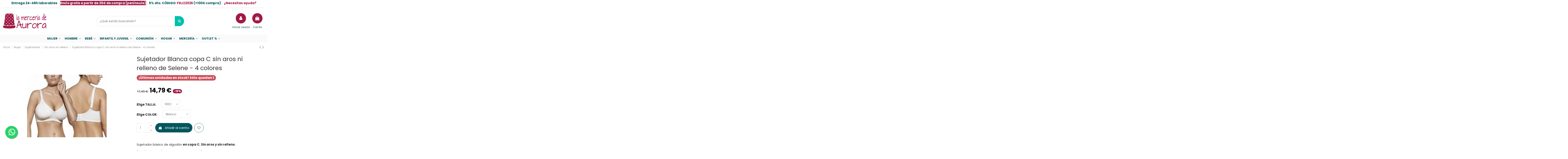

--- FILE ---
content_type: text/html; charset=utf-8
request_url: https://www.lamerceriadeaurora.com/36026-sujetador-blanca-copa-c-de-selene-varios-colores.html
body_size: 41550
content:
<!doctype html>
<html lang="es">

<head>
    
        
    <meta charset="utf-8">


    <meta http-equiv="x-ua-compatible" content="ie=edge">

<meta name="facebook-domain-verification" content="j8q4lhz741oc4v20edypnw4ehmy9o3" />

    


    




    <!-- Google tag (gtag.js) -->
    <script async src="https://www.googletagmanager.com/gtag/js?id=UA-64581362-1"></script>
    <script>
        window.dataLayer = window.dataLayer || [];

        function gtag() {
          dataLayer.push(arguments);
        }
        gtag('js', new Date());

        gtag('config', 'UA-64581362-1');
    </script>
    <title>Sujetador Blanca copa C sin aros ni relleno de Selene</title>
    
        
    
    
        
    
    <meta name="description" content="Sujetador básico de algodón en copa C.
Sin aros y sin relleno.
Con tirante ancho para una mayor sujeción.
Lo tenemos disponible en blanco, piel y negro.">
    <meta name="keywords" content="Sujetadores Selene, sujetador de algodón, sujetador sin aros, sujetador sin relleno, sujetador gran sujeción, sujetador Blanca de Selene, sujetador señora, suetador mujer, sujetadores selene baratos, ofertas sujetadores,">
        
                    <link rel="canonical" href="https://www.lamerceriadeaurora.com/36026-sujetador-blanca-copa-c-de-selene-varios-colores.html">
            

    
            

    
        <script type="application/ld+json">
  {
    "@context": "https://schema.org",
    "@id": "#store-organization",
    "@type": "Organization",
    "name" : "La Mercería de Aurora®",
    "url" : "https://www.lamerceriadeaurora.com/",
  
      "logo": {
        "@type": "ImageObject",
        "url":"https://www.lamerceriadeaurora.com/img/logo-1682604972.jpg"
      }
      }
</script>

<script type="application/ld+json">
  {
    "@context": "https://schema.org",
    "@type": "WebPage",
    "isPartOf": {
      "@type": "WebSite",
      "url":  "https://www.lamerceriadeaurora.com/",
      "name": "La Mercería de Aurora®"
    },
    "name": "Sujetador Blanca copa C sin aros ni relleno de Selene",
    "url":  "https://www.lamerceriadeaurora.com/36026-sujetador-blanca-copa-c-de-selene-varios-colores.html"
  }
</script>


  <script type="application/ld+json">
    {
      "@context": "https://schema.org",
      "@type": "BreadcrumbList",
      "itemListElement": [
                  {
            "@type": "ListItem",
            "position": 1,
            "name": "Inicio",
            "item": "https://www.lamerceriadeaurora.com/"
          },              {
            "@type": "ListItem",
            "position": 2,
            "name": "Mujer",
            "item": "https://www.lamerceriadeaurora.com/2542-mujer"
          },              {
            "@type": "ListItem",
            "position": 3,
            "name": "Sujetadores",
            "item": "https://www.lamerceriadeaurora.com/2642-sujetadores-la-merceria-de-aurora"
          },              {
            "@type": "ListItem",
            "position": 4,
            "name": "Sin aros sin relleno",
            "item": "https://www.lamerceriadeaurora.com/2639-sin-aros-sin-relleno"
          },              {
            "@type": "ListItem",
            "position": 5,
            "name": "Sujetador Blanca copa C sin aros ni relleno de Selene - 4 colores",
            "item": "https://www.lamerceriadeaurora.com/36026-sujetador-blanca-copa-c-de-selene-varios-colores.html"
          }          ]
    }
  </script>


    

    
    <script type="application/ld+json">
  {
    "@context": "https://schema.org/",
    "@type": "Product",
    "@id": "#product-snippet-id",
    "name": "Sujetador Blanca copa C sin aros ni relleno de Selene - 4 colores",
    "description": "Sujetador básico de algodón en copa C.  Sin aros y sin relleno.  Con tirante ancho para una mayor sujeción.  Lo tenemos disponible en blanco, piel y negro.",
    "category": "Sin aros sin relleno",
    "image" :"https://www.lamerceriadeaurora.com/89765-home_default/sujetador-blanca-copa-c-de-selene-varios-colores.jpg",    "sku": "SELENE-023-SUJETADOR_BLANCA_C",
    "mpn": "SELENE-023-SUJETADOR_BLANCA_C"
        ,
    "brand": {
      "@type": "Brand",
      "name": "Creaciones Selene"
    }
                ,
    "offers": {
      "@type": "Offer",
      "priceCurrency": "EUR",
      "name": "Sujetador Blanca copa C sin aros ni relleno de Selene - 4 colores",
      "price": "14.79",
      "url": "https://www.lamerceriadeaurora.com/36026-177515-sujetador-blanca-copa-c-de-selene-varios-colores.html",
      "priceValidUntil": "2026-02-03",
              "image": ["https://www.lamerceriadeaurora.com/89765-thickbox_default/sujetador-blanca-copa-c-de-selene-varios-colores.jpg","https://www.lamerceriadeaurora.com/89768-thickbox_default/sujetador-blanca-copa-c-de-selene-varios-colores.jpg","https://www.lamerceriadeaurora.com/89763-thickbox_default/sujetador-blanca-copa-c-de-selene-varios-colores.jpg","https://www.lamerceriadeaurora.com/89764-thickbox_default/sujetador-blanca-copa-c-de-selene-varios-colores.jpg","https://www.lamerceriadeaurora.com/89766-thickbox_default/sujetador-blanca-copa-c-de-selene-varios-colores.jpg","https://www.lamerceriadeaurora.com/89767-thickbox_default/sujetador-blanca-copa-c-de-selene-varios-colores.jpg"],
            "sku": "SELENE-023-SUJETADOR_BLANCA_C",
      "mpn": "SELENE-023-SUJETADOR_BLANCA_C",
                    "availability": "https://schema.org/InStock",
      "seller": {
        "@type": "Organization",
        "name": "La Mercería de Aurora®"
      }
    }
      }
</script>


    
        
    



    <meta property="og:type" content="product">
    <meta property="og:url" content="https://www.lamerceriadeaurora.com/36026-sujetador-blanca-copa-c-de-selene-varios-colores.html">
    <meta property="og:title" content="Sujetador Blanca copa C sin aros ni relleno de Selene">
    <meta property="og:site_name" content="La Mercería de Aurora®">
    <meta property="og:description" content="Sujetador básico de algodón en copa C.
Sin aros y sin relleno.
Con tirante ancho para una mayor sujeción.
Lo tenemos disponible en blanco, piel y negro.">
            <meta property="og:image" content="https://www.lamerceriadeaurora.com/89765-thickbox_default/sujetador-blanca-copa-c-de-selene-varios-colores.jpg">
        <meta property="og:image:width" content="1100">
        <meta property="og:image:height" content="1422">
    




            <meta name="viewport" content="initial-scale=1,user-scalable=no,maximum-scale=1,width=device-width">
    




    <link rel="icon" type="image/vnd.microsoft.icon" href="https://www.lamerceriadeaurora.com/img/favicon.ico?1693242741">
    <link rel="shortcut icon" type="image/x-icon" href="https://www.lamerceriadeaurora.com/img/favicon.ico?1693242741">
        




      <link rel="stylesheet" href="/modules/ps_checkout/views/css/payments.css?version=4.4.0" type="text/css" media="all">
  <link rel="stylesheet" href="https://www.lamerceriadeaurora.com/themes/lamerceria_child/assets/cache/theme-7d013c1426.css" type="text/css" media="all">




<link rel="preload" as="font"
      href="/themes/lamerceria_child/assets/css/font-awesome/fonts/fontawesome-webfont.woff?v=4.7.0"
      type="font/woff" crossorigin="anonymous">
<link rel="preload" as="font"
      href="/themes/lamerceria_child/assets/css/font-awesome/fonts/fontawesome-webfont.woff2?v=4.7.0"
      type="font/woff2" crossorigin="anonymous">


<link rel="preload stylesheet" as="style" href="/themes/lamerceria_child/assets/css/font-awesome/css/font-awesome-preload.css"
      type="text/css" crossorigin="anonymous">



    

  <script>
        var elementorFrontendConfig = {"isEditMode":"","stretchedSectionContainer":"","instagramToken":false,"is_rtl":false,"ajax_csfr_token_url":"https:\/\/www.lamerceriadeaurora.com\/module\/iqitelementor\/Actions?process=handleCsfrToken&ajax=1"};
        var iqitTheme = {"rm_sticky":"0","rm_breakpoint":0,"op_preloader":"0","cart_style":"floating","cart_confirmation":"notification","h_layout":"2","f_fixed":"","f_layout":"1","h_absolute":"0","h_sticky":"0","hw_width":"inherit","mm_content":"desktop","hm_submenu_width":"default","h_search_type":"full","pl_lazyload":true,"pl_infinity":false,"pl_rollover":true,"pl_crsl_autoplay":false,"pl_slider_ld":4,"pl_slider_d":3,"pl_slider_t":3,"pl_slider_p":1,"pp_thumbs":"bottom","pp_zoom":"inner","pp_image_layout":"carousel","pp_tabs":"section","pl_grid_qty":false};
        var iqitcountdown_days = "d.";
        var iqitmegamenu = {"sticky":"false","containerSelector":"#wrapper > .container"};
        var iqitwishlist = {"nbProducts":0};
        var prestashop = {"cart":{"products":[],"totals":{"total":{"type":"total","label":"Total","amount":0,"value":"0,00\u00a0\u20ac"},"total_including_tax":{"type":"total","label":"Total (impuestos incl.)","amount":0,"value":"0,00\u00a0\u20ac"},"total_excluding_tax":{"type":"total","label":"Total (impuestos excl.)","amount":0,"value":"0,00\u00a0\u20ac"}},"subtotals":{"products":{"type":"products","label":"Subtotal","amount":0,"value":"0,00\u00a0\u20ac"},"discounts":null,"shipping":{"type":"shipping","label":"Transporte","amount":0,"value":""},"tax":null},"products_count":0,"summary_string":"0 art\u00edculos","vouchers":{"allowed":1,"added":[]},"discounts":[{"id_cart_rule":"311","id_customer":"0","date_from":"2024-11-12 18:00:00","date_to":"2050-03-31 18:00:00","description":"5% descuento en compras a partir de 100\u20ac","quantity":"942","quantity_per_user":"1000","priority":"1","partial_use":"1","code":"FELIZ2026","minimum_amount":"100.000000","minimum_amount_tax":"1","minimum_amount_currency":"1","minimum_amount_shipping":"0","country_restriction":"0","carrier_restriction":"0","group_restriction":"0","cart_rule_restriction":"1","product_restriction":"0","shop_restriction":"0","free_shipping":"1","reduction_percent":"5.00","reduction_amount":"0.000000","reduction_tax":"0","reduction_currency":"1","reduction_product":"0","reduction_exclude_special":"0","gift_product":"0","gift_product_attribute":"0","highlight":"1","active":"1","date_add":"2024-11-12 18:42:05","date_upd":"2026-01-13 11:00:44","id_lang":"1","name":"5% dto. +100\u20ac de compra","quantity_for_user":1000}],"minimalPurchase":4,"minimalPurchaseRequired":"Se necesita una compra m\u00ednima total de 4,00\u00a0\u20ac (impuestos exc.) para validar su pedido. En este momento el valor total de su carrito es de 0,00\u00a0\u20ac (impuestos exc.)."},"currency":{"id":1,"name":"Euro","iso_code":"EUR","iso_code_num":"978","sign":"\u20ac"},"customer":{"lastname":null,"firstname":null,"email":null,"birthday":null,"newsletter":null,"newsletter_date_add":null,"optin":null,"website":null,"company":null,"siret":null,"ape":null,"is_logged":false,"gender":{"type":null,"name":null},"addresses":[]},"language":{"name":"Espa\u00f1ol (Spanish)","iso_code":"es","locale":"es-ES","language_code":"es","is_rtl":"0","date_format_lite":"d\/m\/Y","date_format_full":"d\/m\/Y H:i:s","id":1},"page":{"title":"","canonical":"https:\/\/www.lamerceriadeaurora.com\/36026-sujetador-blanca-copa-c-de-selene-varios-colores.html","meta":{"title":"Sujetador Blanca copa C sin aros ni relleno de Selene","description":"Sujetador b\u00e1sico de algod\u00f3n en copa C.\r\nSin aros y sin relleno.\r\nCon tirante ancho para una mayor sujeci\u00f3n.\r\nLo tenemos disponible en blanco, piel y negro.","keywords":"Sujetadores Selene, sujetador de algod\u00f3n, sujetador sin aros, sujetador sin relleno, sujetador gran sujeci\u00f3n, sujetador Blanca de Selene, sujetador se\u00f1ora, suetador mujer, sujetadores selene baratos, ofertas sujetadores,","robots":"index"},"page_name":"product","body_classes":{"lang-es":true,"lang-rtl":false,"country-ES":true,"currency-EUR":true,"layout-full-width":true,"page-product":true,"tax-display-enabled":true,"product-id-36026":true,"product-Sujetador Blanca copa C sin aros ni relleno de Selene - 4 colores":true,"product-id-category-2639":true,"product-id-manufacturer-32":true,"product-id-supplier-0":true,"product-available-for-order":true},"admin_notifications":[]},"shop":{"name":"La Mercer\u00eda de Aurora\u00ae","logo":"https:\/\/www.lamerceriadeaurora.com\/img\/logo-1682604972.jpg","stores_icon":"https:\/\/www.lamerceriadeaurora.com\/img\/logo_stores.png","favicon":"https:\/\/www.lamerceriadeaurora.com\/img\/favicon.ico"},"urls":{"base_url":"https:\/\/www.lamerceriadeaurora.com\/","current_url":"https:\/\/www.lamerceriadeaurora.com\/36026-sujetador-blanca-copa-c-de-selene-varios-colores.html","shop_domain_url":"https:\/\/www.lamerceriadeaurora.com","img_ps_url":"https:\/\/www.lamerceriadeaurora.com\/img\/","img_cat_url":"https:\/\/www.lamerceriadeaurora.com\/img\/c\/","img_lang_url":"https:\/\/www.lamerceriadeaurora.com\/img\/l\/","img_prod_url":"https:\/\/www.lamerceriadeaurora.com\/img\/p\/","img_manu_url":"https:\/\/www.lamerceriadeaurora.com\/img\/m\/","img_sup_url":"https:\/\/www.lamerceriadeaurora.com\/img\/su\/","img_ship_url":"https:\/\/www.lamerceriadeaurora.com\/img\/s\/","img_store_url":"https:\/\/www.lamerceriadeaurora.com\/img\/st\/","img_col_url":"https:\/\/www.lamerceriadeaurora.com\/img\/co\/","img_url":"https:\/\/www.lamerceriadeaurora.com\/themes\/lamerceria_child\/assets\/img\/","css_url":"https:\/\/www.lamerceriadeaurora.com\/themes\/lamerceria_child\/assets\/css\/","js_url":"https:\/\/www.lamerceriadeaurora.com\/themes\/lamerceria_child\/assets\/js\/","pic_url":"https:\/\/www.lamerceriadeaurora.com\/upload\/","pages":{"address":"https:\/\/www.lamerceriadeaurora.com\/direccion","addresses":"https:\/\/www.lamerceriadeaurora.com\/direcciones","authentication":"https:\/\/www.lamerceriadeaurora.com\/iniciar-sesion","cart":"https:\/\/www.lamerceriadeaurora.com\/carrito","category":"https:\/\/www.lamerceriadeaurora.com\/index.php?controller=category","cms":"https:\/\/www.lamerceriadeaurora.com\/index.php?controller=cms","contact":"https:\/\/www.lamerceriadeaurora.com\/contactenos","discount":"https:\/\/www.lamerceriadeaurora.com\/descuento","guest_tracking":"https:\/\/www.lamerceriadeaurora.com\/seguimiento-pedido-invitado","history":"https:\/\/www.lamerceriadeaurora.com\/historial-compra","identity":"https:\/\/www.lamerceriadeaurora.com\/datos-personales","index":"https:\/\/www.lamerceriadeaurora.com\/","my_account":"https:\/\/www.lamerceriadeaurora.com\/mi-cuenta","order_confirmation":"https:\/\/www.lamerceriadeaurora.com\/confirmacion-pedido","order_detail":"https:\/\/www.lamerceriadeaurora.com\/index.php?controller=order-detail","order_follow":"https:\/\/www.lamerceriadeaurora.com\/seguimiento-pedido","order":"https:\/\/www.lamerceriadeaurora.com\/pedido","order_return":"https:\/\/www.lamerceriadeaurora.com\/index.php?controller=order-return","order_slip":"https:\/\/www.lamerceriadeaurora.com\/facturas-abono","pagenotfound":"https:\/\/www.lamerceriadeaurora.com\/pagina-no-encontrada","password":"https:\/\/www.lamerceriadeaurora.com\/recuperar-contrase\u00f1a","pdf_invoice":"https:\/\/www.lamerceriadeaurora.com\/index.php?controller=pdf-invoice","pdf_order_return":"https:\/\/www.lamerceriadeaurora.com\/index.php?controller=pdf-order-return","pdf_order_slip":"https:\/\/www.lamerceriadeaurora.com\/index.php?controller=pdf-order-slip","prices_drop":"https:\/\/www.lamerceriadeaurora.com\/en-oferta","product":"https:\/\/www.lamerceriadeaurora.com\/index.php?controller=product","search":"https:\/\/www.lamerceriadeaurora.com\/busqueda","sitemap":"https:\/\/www.lamerceriadeaurora.com\/mapa del sitio","stores":"https:\/\/www.lamerceriadeaurora.com\/tiendas","supplier":"https:\/\/www.lamerceriadeaurora.com\/proveedor","register":"https:\/\/www.lamerceriadeaurora.com\/iniciar-sesion?create_account=1","order_login":"https:\/\/www.lamerceriadeaurora.com\/pedido?login=1"},"alternative_langs":[],"theme_assets":"\/themes\/lamerceria_child\/assets\/","actions":{"logout":"https:\/\/www.lamerceriadeaurora.com\/?mylogout="},"no_picture_image":{"bySize":{"small_default":{"url":"https:\/\/www.lamerceriadeaurora.com\/img\/p\/es-default-small_default.jpg","width":98,"height":127},"cart_default":{"url":"https:\/\/www.lamerceriadeaurora.com\/img\/p\/es-default-cart_default.jpg","width":125,"height":162},"home_default":{"url":"https:\/\/www.lamerceriadeaurora.com\/img\/p\/es-default-home_default.jpg","width":400,"height":400},"large_default":{"url":"https:\/\/www.lamerceriadeaurora.com\/img\/p\/es-default-large_default.jpg","width":381,"height":492},"medium_default":{"url":"https:\/\/www.lamerceriadeaurora.com\/img\/p\/es-default-medium_default.jpg","width":452,"height":584},"thickbox_default":{"url":"https:\/\/www.lamerceriadeaurora.com\/img\/p\/es-default-thickbox_default.jpg","width":1100,"height":1422}},"small":{"url":"https:\/\/www.lamerceriadeaurora.com\/img\/p\/es-default-small_default.jpg","width":98,"height":127},"medium":{"url":"https:\/\/www.lamerceriadeaurora.com\/img\/p\/es-default-large_default.jpg","width":381,"height":492},"large":{"url":"https:\/\/www.lamerceriadeaurora.com\/img\/p\/es-default-thickbox_default.jpg","width":1100,"height":1422},"legend":""}},"configuration":{"display_taxes_label":true,"display_prices_tax_incl":true,"is_catalog":false,"show_prices":true,"opt_in":{"partner":false},"quantity_discount":{"type":"price","label":"Precio unitario"},"voucher_enabled":1,"return_enabled":0},"field_required":[],"breadcrumb":{"links":[{"title":"Inicio","url":"https:\/\/www.lamerceriadeaurora.com\/"},{"title":"Mujer","url":"https:\/\/www.lamerceriadeaurora.com\/2542-mujer"},{"title":"Sujetadores","url":"https:\/\/www.lamerceriadeaurora.com\/2642-sujetadores-la-merceria-de-aurora"},{"title":"Sin aros sin relleno","url":"https:\/\/www.lamerceriadeaurora.com\/2639-sin-aros-sin-relleno"},{"title":"Sujetador Blanca copa C sin aros ni relleno de Selene - 4 colores","url":"https:\/\/www.lamerceriadeaurora.com\/36026-sujetador-blanca-copa-c-de-selene-varios-colores.html"}],"count":5},"link":{"protocol_link":"https:\/\/","protocol_content":"https:\/\/"},"time":1768840208,"static_token":"c903183921d3601f6ec96a959fcbcf1e","token":"c379d421615ca3083ddcf71e9760d566","debug":false};
        var prestashopFacebookAjaxController = "https:\/\/www.lamerceriadeaurora.com\/module\/ps_facebook\/Ajax";
        var ps_checkout3dsEnabled = true;
        var ps_checkoutApplePayUrl = "https:\/\/www.lamerceriadeaurora.com\/module\/ps_checkout\/applepay";
        var ps_checkoutAutoRenderDisabled = false;
        var ps_checkoutCancelUrl = "https:\/\/www.lamerceriadeaurora.com\/module\/ps_checkout\/cancel";
        var ps_checkoutCardBrands = ["MASTERCARD","VISA","AMEX"];
        var ps_checkoutCardFundingSourceImg = "\/modules\/ps_checkout\/views\/img\/payment-cards.png";
        var ps_checkoutCardLogos = {"AMEX":"\/modules\/ps_checkout\/views\/img\/amex.svg","CB_NATIONALE":"\/modules\/ps_checkout\/views\/img\/cb.svg","DINERS":"\/modules\/ps_checkout\/views\/img\/diners.svg","DISCOVER":"\/modules\/ps_checkout\/views\/img\/discover.svg","JCB":"\/modules\/ps_checkout\/views\/img\/jcb.svg","MAESTRO":"\/modules\/ps_checkout\/views\/img\/maestro.svg","MASTERCARD":"\/modules\/ps_checkout\/views\/img\/mastercard.svg","UNIONPAY":"\/modules\/ps_checkout\/views\/img\/unionpay.svg","VISA":"\/modules\/ps_checkout\/views\/img\/visa.svg"};
        var ps_checkoutCartProductCount = 0;
        var ps_checkoutCheckUrl = "https:\/\/www.lamerceriadeaurora.com\/module\/ps_checkout\/check";
        var ps_checkoutCheckoutTranslations = {"checkout.go.back.link.title":"Volver a la compra","checkout.go.back.label":"Pagar","checkout.card.payment":"Pago con tarjeta","checkout.page.heading":"Resumen del pedido","checkout.cart.empty":"Tu carrito est\u00e1 vac\u00edo.","checkout.page.subheading.card":"Tarjeta","checkout.page.subheading.paypal":"PayPal","checkout.payment.by.card":"Has elegido pagar con tarjeta.","checkout.payment.by.paypal":"Has elegido pagar con PayPal.","checkout.order.summary":"Este es un breve resumen de tu pedido:","checkout.order.amount.total":"El importe total del pedido es de","checkout.order.included.tax":"(IVA incluido)","checkout.order.confirm.label":"Haz clic en &quot;Confirmar mi pedido&quot; para confirmar el pedido.","paypal.hosted-fields.label.card-name":"Card holder name","paypal.hosted-fields.placeholder.card-name":"Card holder name","paypal.hosted-fields.label.card-number":"N\u00famero de tarjeta","paypal.hosted-fields.placeholder.card-number":"N\u00famero de tarjeta","paypal.hosted-fields.label.expiration-date":"Fecha de caducidad","paypal.hosted-fields.placeholder.expiration-date":"MM\/YY","paypal.hosted-fields.label.cvv":"C\u00f3d. de seguridad","paypal.hosted-fields.placeholder.cvv":"XXX","payment-method-logos.title":"Pagos 100% seguros:  Bizum - Tarjeta ","express-button.cart.separator":"o","express-button.checkout.express-checkout":"Compra r\u00e1pida","error.paypal-sdk":"No PayPal Javascript SDK Instance","error.google-pay-sdk":"No Google Pay Javascript SDK Instance","error.google-pay.transaction-info":"An error occurred fetching Google Pay transaction info","error.apple-pay-sdk":"No Apple Pay Javascript SDK Instance","error.apple-pay.payment-request":"An error occurred fetching Apple Pay payment request","checkout.payment.others.link.label":"Otros m\u00e9todos de pago","checkout.payment.others.confirm.button.label":"Confirmar el pedido","checkout.form.error.label":"Se ha producido un error durante el pago. Vuelve a intentarlo o ponte en contacto con el servicio de asistencia.","loader-component.label.header":"\u00a1Gracias por tu compra!","loader-component.label.body":"Por favor, espera, estamos procesando tu pago","loader-component.label.body.longer":"This is taking longer than expected. Please wait...","error.paypal-sdk.contingency.cancel":"Autenticaci\u00f3n del titular de la tarjeta cancelada, por favor, elige otro m\u00e9todo de pago o int\u00e9ntalo de nuevo.","error.paypal-sdk.contingency.error":"Se ha producido un error en la autentificaci\u00f3n del titular de la tarjeta, por favor, elige otro m\u00e9todo de pago o int\u00e9ntalo de nuevo.","error.paypal-sdk.contingency.failure":"Autenticaci\u00f3n del titular de la tarjeta cancelada, por favor, elige otro m\u00e9todo de pago o int\u00e9ntalo de nuevo.","error.paypal-sdk.contingency.unknown":"Autenticaci\u00f3n del titular de la tarjeta no puede ser verificada, por favor, elige otro m\u00e9todo de pago o int\u00e9ntalo de nuevo.","ok":"Ok","cancel":"Cancelar","checkout.payment.token.delete.modal.header":"Delete this payment method?","checkout.payment.token.delete.modal.content":"The following payment method will be deleted from your account:","checkout.payment.token.delete.modal.confirm-button":"Delete payment method","checkout.payment.loader.processing-request":"Please wait, we are processing your request","APPLE_PAY_MERCHANT_SESSION_VALIDATION_ERROR":"No podemos procesar su pago con Apple Pay en este momento. Esto podr\u00eda deberse a un problema al verificar la configuraci\u00f3n de pago de este sitio web. Int\u00e9ntelo de nuevo m\u00e1s tarde o elija otro m\u00e9todo de pago.","APPROVE_APPLE_PAY_VALIDATION_ERROR":"Hemos encontrado un problema al procesar su pago con Apple Pay. Verifique los detalles de su pedido e int\u00e9ntelo de nuevo, o utilice otro m\u00e9todo de pago."};
        var ps_checkoutCheckoutUrl = "https:\/\/www.lamerceriadeaurora.com\/pedido";
        var ps_checkoutConfirmUrl = "https:\/\/www.lamerceriadeaurora.com\/confirmacion-pedido";
        var ps_checkoutCreateUrl = "https:\/\/www.lamerceriadeaurora.com\/module\/ps_checkout\/create";
        var ps_checkoutCspNonce = "";
        var ps_checkoutCustomMarks = {"google_pay":"\/modules\/ps_checkout\/views\/img\/google_pay.svg"};
        var ps_checkoutExpressCheckoutCartEnabled = false;
        var ps_checkoutExpressCheckoutOrderEnabled = false;
        var ps_checkoutExpressCheckoutProductEnabled = false;
        var ps_checkoutExpressCheckoutSelected = false;
        var ps_checkoutExpressCheckoutUrl = "https:\/\/www.lamerceriadeaurora.com\/module\/ps_checkout\/ExpressCheckout";
        var ps_checkoutFundingSource = "paypal";
        var ps_checkoutFundingSourcesSorted = ["google_pay","paypal","paylater"];
        var ps_checkoutGooglePayUrl = "https:\/\/www.lamerceriadeaurora.com\/module\/ps_checkout\/googlepay";
        var ps_checkoutHostedFieldsContingencies = "SCA_WHEN_REQUIRED";
        var ps_checkoutHostedFieldsEnabled = false;
        var ps_checkoutHostedFieldsSelected = false;
        var ps_checkoutIconsPath = "\/modules\/ps_checkout\/views\/img\/icons\/";
        var ps_checkoutLanguageIsoCode = "es";
        var ps_checkoutLoaderImage = "\/modules\/ps_checkout\/views\/img\/loader.svg";
        var ps_checkoutPartnerAttributionId = "PrestaShop_Cart_PSXO_PSDownload";
        var ps_checkoutPayLaterCartPageButtonEnabled = true;
        var ps_checkoutPayLaterCategoryPageBannerEnabled = false;
        var ps_checkoutPayLaterHomePageBannerEnabled = false;
        var ps_checkoutPayLaterOrderPageBannerEnabled = true;
        var ps_checkoutPayLaterOrderPageButtonEnabled = false;
        var ps_checkoutPayLaterOrderPageMessageEnabled = true;
        var ps_checkoutPayLaterProductPageBannerEnabled = false;
        var ps_checkoutPayLaterProductPageButtonEnabled = false;
        var ps_checkoutPayLaterProductPageMessageEnabled = false;
        var ps_checkoutPayPalButtonConfiguration = {"color":"white","shape":"pill","label":"pay"};
        var ps_checkoutPayPalEnvironment = "LIVE";
        var ps_checkoutPayPalOrderId = "";
        var ps_checkoutPayPalSdkConfig = {"clientId":"AXjYFXWyb4xJCErTUDiFkzL0Ulnn-bMm4fal4G-1nQXQ1ZQxp06fOuE7naKUXGkq2TZpYSiI9xXbs4eo","merchantId":"VHJN95LFS4CG4","currency":"EUR","intent":"capture","commit":"false","vault":"false","integrationDate":"2022-14-06","dataPartnerAttributionId":"PrestaShop_Cart_PSXO_PSDownload","dataCspNonce":"","dataEnable3ds":"true","disableFunding":"bancontact,blik,card,eps,giropay,ideal,mybank,p24","enableFunding":"paylater","components":"marks,funding-eligibility,googlepay"};
        var ps_checkoutPayWithTranslations = {"google_pay":"Pagar con Google Pay","paypal":"Pagar con PayPal","paylater":"Pagar en cuotas con PayPal"};
        var ps_checkoutPaymentMethodLogosTitleImg = "\/modules\/ps_checkout\/views\/img\/lock_checkout.svg";
        var ps_checkoutPaymentUrl = "https:\/\/www.lamerceriadeaurora.com\/module\/ps_checkout\/payment";
        var ps_checkoutRenderPaymentMethodLogos = true;
        var ps_checkoutValidateUrl = "https:\/\/www.lamerceriadeaurora.com\/module\/ps_checkout\/validate";
        var ps_checkoutVaultUrl = "https:\/\/www.lamerceriadeaurora.com\/module\/ps_checkout\/vault";
        var ps_checkoutVersion = "4.4.0";
        var psemailsubscription_subscription = "https:\/\/www.lamerceriadeaurora.com\/module\/ps_emailsubscription\/subscription";
      </script>



    <script async src="https://www.googletagmanager.com/gtag/js?id=G-DC8SG4DPJ6"></script>
<script>
  window.dataLayer = window.dataLayer || [];
  function gtag(){dataLayer.push(arguments);}
  gtag('js', new Date());
  gtag(
    'config',
    'G-DC8SG4DPJ6',
    {
      'debug_mode':false
                      }
  );
</script>

<script>

function comprobarObservaciones(){
    var comprobante = "";
    if ((jQuery)('#onepagecheckoutps').length != 0) {
        comprobante = (jQuery)('[name="message"]');
    } else {
        comprobante = (jQuery)('[name="delivery_message"]');
    }
    if (comprobante.length != 0) {
        limitarObservaciones(comprobante);
    }
}

function limitarObservaciones(comprobante){
    if(comprobante){
        if ((jQuery)('.originalTextareaInfo').length == 0) {
            var options2 = {
               'maxCharacterSize': 69,
               'originalStyle': 'originalTextareaInfo',
               'warningStyle' : 'warningTextareaInfo',
               'warningNumber': 10,
               'displayFormat': '#input caracteres | #left caracteres restantes | #words palabras'
            };
            comprobante.textareaCount(options2);
        }
    }
}


</script>



    
            <meta property="product:pretax_price:amount" content="12.22314">
        <meta property="product:pretax_price:currency" content="EUR">
        <meta property="product:price:amount" content="14.79">
        <meta property="product:price:currency" content="EUR">
        
    

    </head>

<body id="product" class="lang-es country-es currency-eur layout-full-width page-product tax-display-enabled product-id-36026 product-sujetador-blanca-copa-c-sin-aros-ni-relleno-de-selene-4-colores product-id-category-2639 product-id-manufacturer-32 product-id-supplier-0 product-available-for-order body-desktop-header-style-w-2">


    




    


<main id="main-page-content"  >
    
            

    <header id="header" class="desktop-header-style-w-2">
        
            
  <div class="header-banner">
    
  </div>




            <div class="container">
        <nav class="header-nav">
    
        <div class="row justify-content-between">
            <div class="col col-auto col-md left-nav">
                                
            </div>
            <div class="col col-auto center-nav text-center">
                
      
    <div id="iqithtmlandbanners-block-20"  class="d-inline-block">
        <div class="rte-content d-inline-block">
            <h6 style="text-align:center;"><span style="color:#00565c;background-color:#ffffff;"><a href="https://www.lamerceriadeaurora.com/content/1-pago-y-envio" style="color:#00565c;background-color:#ffffff;"> Entrega 24-48h laborables </a></span><span style="color:#00565c;"></span></h6>
        </div>
    </div>


  

      
    <div id="iqithtmlandbanners-block-16"  class="d-inline-block">
        <div class="rte-content d-inline-block">
            <h6 style="text-align:center;"><span style="color:#a11a45;background-color:#ffffff;"><a href="https://www.lamerceriadeaurora.com/content/1-pago-y-envio" style="color:#a11a45;background-color:#ffffff;"><strong style="font-size:medium;background-color:#ffffff;"><span style="color:#9b9b9b;">·</span> </strong><span style="color:#ffffff;background-color:#a11a45;">Envío gratis a partir de 35€ de compra (península)</span><strong style="font-size:medium;background-color:#ffffff;"> <span style="color:#9b9b9b;">·</span></strong></a></span></h6>
        </div>
    </div>


  

      
    <div id="iqithtmlandbanners-block-28"  class="d-inline-block">
        <div class="rte-content d-inline-block">
            <h6 style="text-align:center;"><span style="background-color:#ffffff;"><span style="color:#00565c;"><a href="https://www.lamerceriadeaurora.com/content/1-pago-y-envio" style="color:#00565c;background-color:#ffffff;"> 5% dto. <strong>CÓDIGO:</strong> </a><a href="https://www.lamerceriadeaurora.com/content/1-pago-y-envio" style="color:#00565c;background-color:#ffffff;"><span style="color:#a11a45;">FELIZ2026</span><span style="color:#00565c;"> (+100€ compra)</span></a></span><a href="https://www.lamerceriadeaurora.com/content/1-pago-y-envio" style="color:#a11a45;background-color:#ffffff;"><strong style="font-size:medium;background-color:#ffffff;"> <span style="color:#9b9b9b;">·</span></strong></a></span><a href="https://www.lamerceriadeaurora.com/content/1-pago-y-envio" style="color:#00565c;background-color:#ffffff;"></a></h6>
        </div>
    </div>


  

      
    <div id="iqithtmlandbanners-block-33"  class="d-inline-block">
        <div class="rte-content d-inline-block">
            <h6 style="text-align:right;"><span style="background-color:#ffffff;"><a href="https://www.lamerceriadeaurora.com/content/13-necesitas-ayuda" style="background-color:#ffffff;"><span style="color:#a11a45;"> ¿Necesitas ayuda?</span></a></span></h6>
        </div>
    </div>


  

             </div>
            <div class="col col-auto col-md right-nav text-right">
                
             </div>
        </div>

                        </nav>
            </div>
        



<div id="desktop-header" class="desktop-header-style-2">
    
            
<div class="header-top">
    <div id="desktop-header-container" class="container">
        <div class="row align-items-center">
                            <div class="col col-auto col-header-left">
                    <div id="desktop_logo">
                        
  <a href="https://www.lamerceriadeaurora.com/">
    <img class="logo img-fluid"
         src="https://www.lamerceriadeaurora.com/img/logo-1682604972.jpg"
                  alt="La Mercería de Aurora®"
         width="207"
         height="71"
    >
  </a>

                    </div>
                    
                </div>
                <div class="col col-header-center">
                                        <!-- Block search module TOP -->

<!-- Block search module TOP -->
<div id="search_widget" class="search-widget" data-search-controller-url="https://www.lamerceriadeaurora.com/module/iqitsearch/searchiqit">
    <form method="get" action="https://www.lamerceriadeaurora.com/module/iqitsearch/searchiqit">
        <div class="input-group">
            <input type="text" name="s" value="" data-all-text="Mostrar todos los resultados"
                   data-blog-text="Entradas"
                   data-product-text="Producto"
                   data-brands-text="Marca"
                   autocomplete="off" autocorrect="off" autocapitalize="off" spellcheck="false"
                   placeholder="¿Qué estás buscando?" class="form-control form-search-control" />
            <button type="submit" class="search-btn">
                <i class="fa fa-search"></i>
            </button>
        </div>
    </form>
</div>
<!-- /Block search module TOP -->

<!-- /Block search module TOP -->


                    
                </div>
                        <div class="col col-auto col-header-right">
                <div class="row no-gutters justify-content-end">

                    
                                            <div id="header-user-btn" class="col col-auto header-btn-w header-user-btn-w">
            <a href="https://www.lamerceriadeaurora.com/mi-cuenta"
           title="Acceda a su cuenta de cliente"
           rel="nofollow" class="header-btn header-user-btn">
            <i class="fa fa-user fa-fw icon" aria-hidden="true"></i>
            <span class="title">Iniciar sesión</span>
        </a>
    </div>









                                        

                    

                                            
                                                    <div id="ps-shoppingcart-wrapper" class="col col-auto">
    <div id="ps-shoppingcart"
         class="header-btn-w header-cart-btn-w ps-shoppingcart dropdown">
         <div id="blockcart" class="blockcart cart-preview"
         data-refresh-url="//www.lamerceriadeaurora.com/module/ps_shoppingcart/ajax">
        <a id="cart-toogle" class="cart-toogle header-btn header-cart-btn" data-toggle="dropdown" data-display="static">
            <i class="fa fa-shopping-bag fa-fw icon" aria-hidden="true"><span class="cart-products-count-btn  d-none">0</span></i>
            <span class="info-wrapper">
            <span class="title">Carrito</span>
            <span class="cart-toggle-details">
            <span class="text-faded cart-separator"> / </span>
                            Empty
                        </span>
            </span>
        </a>
        <div id="_desktop_blockcart-content" class="dropdown-menu-custom dropdown-menu">
    <div id="blockcart-content" class="blockcart-content">
        <div class="cart-title">
            <span class="modal-title">Your cart</span>
            <button type="button" id="js-cart-close" class="close">
                <span>×</span>
            </button>
            <hr>
        </div>
                    <span class="no-items">No hay más artículos en su carrito</span>
                

<div class="row shipping-amount-display">
    <div class="container-progres-trans">
        <img src="/img/cms/truck-icon.png" width="30px">
        <progress id="file" value="0" max="49.99">  </progress>
    </div>
    <div class="inner">
        <p class="text">
                                                                                        <div class="alert alert-warning" role="alert">
                            <p>
                                                                Añade 16 €
                                                                    a tu compra y los gastos de envío serán
                                    3,99 €
                                                            </p>
                        </div>
                                                                                <div class="alert alert-warning" role="alert">
                            <p>
                                                                Añade 35 €
                                                                    a tu compra, para tener el
                                    ENVÍO GRATIS
                                                            </p>
                        </div>
                                                                                                <div class="alert alert-danger" role="alert">
                <a href="/content/1-pago-y-envio" target="_blank">Si eres de Baleares o Portugal, consulta condiciones aquí.</a>
            </div>
        </p>
    </div>
</div>
    </div>
</div> </div>




    </div>
</div>
                                                
                                    </div>
                
            </div>
            <div class="col-12">
                <div class="row">
                    
                </div>
            </div>
        </div>
    </div>
</div>
<div class="container iqit-megamenu-container"><div id="iqitmegamenu-wrapper" class="iqitmegamenu-wrapper iqitmegamenu-all">
	<div class="container container-iqitmegamenu">
		<div id="iqitmegamenu-horizontal" class="iqitmegamenu  clearfix" role="navigation">

						
			<nav id="cbp-hrmenu" class="cbp-hrmenu cbp-horizontal cbp-hrsub-narrow">
				<ul>
											<li id="cbp-hrmenu-tab-2"
							class="cbp-hrmenu-tab cbp-hrmenu-tab-2  cbp-has-submeu">
							<a role="button" class="cbp-empty-mlink nav-link">
									

										<span class="cbp-tab-title">
											MUJER											<i class="fa fa-angle-down cbp-submenu-aindicator"></i></span>
																			</a>
																			<div class="cbp-hrsub col-12">
											<div class="cbp-hrsub-inner">
												<div class="container iqitmegamenu-submenu-container">
													
																																													




<div class="row menu_row menu-element  first_rows menu-element-id-1">
                

                                                




    <div class="col-12 cbp-menu-column cbp-menu-element menu-element-id-2 ">
        <div class="cbp-menu-column-inner">
                        
                
                
                    
                                                    <div class="row cbp-categories-row">
                                                                                                            <div class="col-15">
                                            <div class="cbp-category-link-w"><a href="https://www.lamerceriadeaurora.com/2336-bodys-mujer-la-merceria-de-aurora"
                                                                                class="cbp-column-title nav-link cbp-category-title">Bodys</a>
                                                                                                                                            </div>
                                        </div>
                                                                                                                                                <div class="col-15">
                                            <div class="cbp-category-link-w"><a href="https://www.lamerceriadeaurora.com/2359-bragas-culottes-tangas-la-merceria-de-aurora"
                                                                                class="cbp-column-title nav-link cbp-category-title">Bragas, culottes y tangas</a>
                                                                                                                                                    
    <ul class="cbp-links cbp-category-tree"><li ><div class="cbp-category-link-w"><a href="https://www.lamerceriadeaurora.com/2353-braga-anti-roce-la-merceria-de-aurora">Braga anti-roce</a></div></li><li ><div class="cbp-category-link-w"><a href="https://www.lamerceriadeaurora.com/2354-bragas-altas-la-merceria-de-aurora">Bragas altas</a></div></li><li ><div class="cbp-category-link-w"><a href="https://www.lamerceriadeaurora.com/2360-braga-mujer">Braguitas</a></div></li><li ><div class="cbp-category-link-w"><a href="https://www.lamerceriadeaurora.com/2357-braguitas-midi">Bragas midi</a></div></li><li ><div class="cbp-category-link-w"><a href="https://www.lamerceriadeaurora.com/2355-bragas-bikini-la-merceria-de-aurora">Bragas bikini</a></div></li><li ><div class="cbp-category-link-w"><a href="https://www.lamerceriadeaurora.com/2356-bragas-brasilenas-la-merceria-de-aurora">Bragas brasileñas</a></div></li><li ><div class="cbp-category-link-w"><a href="https://www.lamerceriadeaurora.com/2358-bragas-moldeadoras-y-de-control-la-merceria-de-aurora">Bragas moldeadoras</a></div></li><li ><div class="cbp-category-link-w"><a href="https://www.lamerceriadeaurora.com/2461-culotte-mujer-la-merceria-de-aurora">Culottes</a></div></li><li ><div class="cbp-category-link-w"><a href="https://www.lamerceriadeaurora.com/2643-tanga-mujer">Tangas</a></div></li></ul>

                                                                                            </div>
                                        </div>
                                                                                                                                                <div class="col-15">
                                            <div class="cbp-category-link-w"><a href="https://www.lamerceriadeaurora.com/2377-calcetines-y-salvapies"
                                                                                class="cbp-column-title nav-link cbp-category-title">Calcetines y salvapies</a>
                                                                                                                                                    
    <ul class="cbp-links cbp-category-tree"><li ><div class="cbp-category-link-w"><a href="https://www.lamerceriadeaurora.com/2369-calcetines-mujer-otono-invierno">Calcetines otoño-invierno</a></div></li><li ><div class="cbp-category-link-w"><a href="https://www.lamerceriadeaurora.com/2374-calcetines-mujer-primavera-verano">Calcetines primavera-verano</a></div></li><li ><div class="cbp-category-link-w"><a href="https://www.lamerceriadeaurora.com/2372-calcetines-deporte-mujer">Calcetines deporte</a></div></li><li ><div class="cbp-category-link-w"><a href="https://www.lamerceriadeaurora.com/2370-calcetines-media">Calcetines media</a></div></li><li ><div class="cbp-category-link-w"><a href="https://www.lamerceriadeaurora.com/2635-salvapies-y-salvadedos-mujer">Salvapies y salvadedos</a></div></li></ul>

                                                                                            </div>
                                        </div>
                                                                                                                                                <div class="col-15">
                                            <div class="cbp-category-link-w"><a href="https://www.lamerceriadeaurora.com/2385-camisetas-mujer"
                                                                                class="cbp-column-title nav-link cbp-category-title">Camisetas</a>
                                                                                                                                                    
    <ul class="cbp-links cbp-category-tree"><li ><div class="cbp-category-link-w"><a href="https://www.lamerceriadeaurora.com/2715-camisetas-mujer-otono-invierno">Camisetas otoño-invierno</a></div></li><li ><div class="cbp-category-link-w"><a href="https://www.lamerceriadeaurora.com/2714-camisetas-mujer-primavera-verano">Camisetas primavera-verano</a></div></li></ul>

                                                                                            </div>
                                        </div>
                                                                                                                                                <div class="col-15">
                                            <div class="cbp-category-link-w"><a href="https://www.lamerceriadeaurora.com/2409-combinaciones-"
                                                                                class="cbp-column-title nav-link cbp-category-title">Combinaciones</a>
                                                                                                                                            </div>
                                        </div>
                                                                                                                                                <div class="col-15">
                                            <div class="cbp-category-link-w"><a href="https://www.lamerceriadeaurora.com/2410-complementos"
                                                                                class="cbp-column-title nav-link cbp-category-title">Complementos</a>
                                                                                                                                                    
    <ul class="cbp-links cbp-category-tree"><li ><div class="cbp-category-link-w"><a href="https://www.lamerceriadeaurora.com/2294-abanicos">Abanicos</a></div></li><li ><div class="cbp-category-link-w"><a href="https://www.lamerceriadeaurora.com/2741-carteras-billeteras-mujer">Carteras billeteras</a></div></li><li ><div class="cbp-category-link-w"><a href="https://www.lamerceriadeaurora.com/2300-complementos-para-el-pelo">Complementos para el pelo</a></div></li><li ><div class="cbp-category-link-w"><a href="https://www.lamerceriadeaurora.com/2319-107895-baberos">Baberos</a></div></li><li ><div class="cbp-category-link-w"><a href="https://www.lamerceriadeaurora.com/2694-bolsos-playa">Bolsos playa</a></div></li><li ><div class="cbp-category-link-w"><a href="https://www.lamerceriadeaurora.com/2754-higiene-femenina">Higiene femenina</a></div></li><li ><div class="cbp-category-link-w"><a href="https://www.lamerceriadeaurora.com/2742-gorros-mujer">Gorros</a></div></li><li ><div class="cbp-category-link-w"><a href="https://www.lamerceriadeaurora.com/2489-guantes-mujer">Guantes</a></div></li><li ><div class="cbp-category-link-w"><a href="https://www.lamerceriadeaurora.com/2558-panuelos">Pañuelos</a></div></li><li ><div class="cbp-category-link-w"><a href="https://www.lamerceriadeaurora.com/2571-paraguas-mujer">Paraguas</a></div></li><li ><div class="cbp-category-link-w"><a href="https://www.lamerceriadeaurora.com/2675-perfumes">Perfumes</a></div></li></ul>

                                                                                            </div>
                                        </div>
                                                                                                                                                <div class="col-15">
                                            <div class="cbp-category-link-w"><a href="https://www.lamerceriadeaurora.com/2450-conjuntos-sujetador-y-braguita"
                                                                                class="cbp-column-title nav-link cbp-category-title">Conjuntos sujetador y braguita</a>
                                                                                                                                                    
    <ul class="cbp-links cbp-category-tree"><li ><div class="cbp-category-link-w"><a href="https://www.lamerceriadeaurora.com/2440-conjuntos-adela-danielle-judith-de-selene">Conjuntos ADELA-DANIELLE-JUDITH de Selene</a></div></li><li ><div class="cbp-category-link-w"><a href="https://www.lamerceriadeaurora.com/2430-conjunto-adriana-de-selene">Conjunto ADRIANA de Selene</a></div></li><li ><div class="cbp-category-link-w"><a href="https://www.lamerceriadeaurora.com/2431-conjuntos-betty-frida-vilma-violeta-de-selene">Conjuntos BETTY-FRIDA-VILMA-VIOLETA de Selene</a></div></li><li ><div class="cbp-category-link-w"><a href="https://www.lamerceriadeaurora.com/2432-conjuntos-fabiola-manuela-de-selene">Conjuntos FABIOLA-MANUELA de Selene</a></div></li><li ><div class="cbp-category-link-w"><a href="https://www.lamerceriadeaurora.com/2435-conjunto-marcela-de-selene">Conjunto MARCELA de Selene</a></div></li><li ><div class="cbp-category-link-w"><a href="https://www.lamerceriadeaurora.com/2691-conjuntos-marivi-teresa-de-selene">Conjuntos MARIVI-TERESA de Selene</a></div></li><li ><div class="cbp-category-link-w"><a href="https://www.lamerceriadeaurora.com/2436-conjunto-morella-de-selene">Conjunto MORELLA de Selene</a></div></li><li ><div class="cbp-category-link-w"><a href="https://www.lamerceriadeaurora.com/2437-conjunto-sonia-de-selene">Conjunto SONIA de Selene</a></div></li><li ><div class="cbp-category-link-w"><a href="https://www.lamerceriadeaurora.com/2446-conjuntos-jimena-valeria-de-selene">Conjuntos JIMENA-VALERIA de Selene</a></div></li><li ><div class="cbp-category-link-w"><a href="https://www.lamerceriadeaurora.com/2453-conjuntos-varios">Conjuntos varios</a></div></li></ul>

                                                                                            </div>
                                        </div>
                                                                                                                                                <div class="col-15">
                                            <div class="cbp-category-link-w"><a href="https://www.lamerceriadeaurora.com/2510-lenceria-mujer-la-merceria-de-aurora"
                                                                                class="cbp-column-title nav-link cbp-category-title">Lencería</a>
                                                                                                                                                    
    <ul class="cbp-links cbp-category-tree"><li ><div class="cbp-category-link-w"><a href="https://www.lamerceriadeaurora.com/2526-ligas">Ligas</a></div></li><li ><div class="cbp-category-link-w"><a href="https://www.lamerceriadeaurora.com/2581-picardias">Picardías</a></div></li></ul>

                                                                                            </div>
                                        </div>
                                                                                                                                                <div class="col-15">
                                            <div class="cbp-category-link-w"><a href="https://www.lamerceriadeaurora.com/2557-pantys-medias-leggins-y-leotardos"
                                                                                class="cbp-column-title nav-link cbp-category-title">Pantys, medias, leggins y leotardos</a>
                                                                                                                                                    
    <ul class="cbp-links cbp-category-tree"><li ><div class="cbp-category-link-w"><a href="https://www.lamerceriadeaurora.com/2540-mini-medias-cortas">Mini medias cortas</a></div></li><li ><div class="cbp-category-link-w"><a href="https://www.lamerceriadeaurora.com/2539-mini-medias">Mini medias</a></div></li><li ><div class="cbp-category-link-w"><a href="https://www.lamerceriadeaurora.com/2536-medias">Medias</a></div></li><li ><div class="cbp-category-link-w"><a href="https://www.lamerceriadeaurora.com/2555-pantys">Pantys</a></div></li><li ><div class="cbp-category-link-w"><a href="https://www.lamerceriadeaurora.com/2511-leotardos">Leotardos</a></div></li><li ><div class="cbp-category-link-w"><a href="https://www.lamerceriadeaurora.com/2508-120394-leggins">Leggins</a></div></li></ul>

                                                                                            </div>
                                        </div>
                                                                                                                                                <div class="col-15">
                                            <div class="cbp-category-link-w"><a href="https://www.lamerceriadeaurora.com/2604-prendas-reductoras"
                                                                                class="cbp-column-title nav-link cbp-category-title">Prendas reductoras</a>
                                                                                                                                                    
    <ul class="cbp-links cbp-category-tree"><li ><div class="cbp-category-link-w"><a href="https://www.lamerceriadeaurora.com/2334-bodies-reductores">Bodies reductores</a></div></li><li ><div class="cbp-category-link-w"><a href="https://www.lamerceriadeaurora.com/2481-faja">Fajas y bragas reductoras</a></div></li><li ><div class="cbp-category-link-w"><a href="https://www.lamerceriadeaurora.com/2731-fajas-lumbares-mujer">Fajas lumbares</a></div></li></ul>

                                                                                            </div>
                                        </div>
                                                                                                                                                <div class="col-15">
                                            <div class="cbp-category-link-w"><a href="https://www.lamerceriadeaurora.com/2625-bano-mujer"
                                                                                class="cbp-column-title nav-link cbp-category-title">Baño</a>
                                                                                                                                                    
    <ul class="cbp-links cbp-category-tree"><li ><div class="cbp-category-link-w"><a href="https://www.lamerceriadeaurora.com/2323-banadores-mujer">Bañadores</a></div></li><li ><div class="cbp-category-link-w"><a href="https://www.lamerceriadeaurora.com/2333-bikinis-mujer">Bikinis</a></div></li><li ><div class="cbp-category-link-w"><a href="https://www.lamerceriadeaurora.com/2699-tankinis">Tankinis</a></div></li><li ><div class="cbp-category-link-w"><a href="https://www.lamerceriadeaurora.com/2695-bolsos-playa-piscina">Bolsos playa-piscina</a></div></li><li ><div class="cbp-category-link-w"><a href="https://www.lamerceriadeaurora.com/2743-gorros-playa-mujer">Gorros</a></div></li><li ><div class="cbp-category-link-w"><a href="https://www.lamerceriadeaurora.com/2392-camisolas">Camisolas</a></div></li><li ><div class="cbp-category-link-w"><a href="https://www.lamerceriadeaurora.com/2696-toallas-playa-piscina-mujer">Toallas playa-piscina</a></div></li></ul>

                                                                                            </div>
                                        </div>
                                                                                                                                                <div class="col-15">
                                            <div class="cbp-category-link-w"><a href="https://www.lamerceriadeaurora.com/2631-ropa-de-dormir-mujer-la-merceria-de-aurora"
                                                                                class="cbp-column-title nav-link cbp-category-title">Ropa de dormir</a>
                                                                                                                                                    
    <ul class="cbp-links cbp-category-tree"><li ><div class="cbp-category-link-w"><a href="https://www.lamerceriadeaurora.com/2393-camisones-mujer">Camisones</a></div></li><li ><div class="cbp-category-link-w"><a href="https://www.lamerceriadeaurora.com/2585-pijamas-mujer-cortos">Pijamas cortos</a></div></li><li ><div class="cbp-category-link-w"><a href="https://www.lamerceriadeaurora.com/2591-pijamas-mujer-largos-finos">Pijamas largos finos</a></div></li><li ><div class="cbp-category-link-w"><a href="https://www.lamerceriadeaurora.com/2600-pijamas-mujer-largos-otono-invierno">Pijamas largos otoño-invierno</a></div></li><li ><div class="cbp-category-link-w"><a href="https://www.lamerceriadeaurora.com/2593-pijamas-mujer-largos-invierno">Pijamas largos invierno</a></div></li></ul>

                                                                                            </div>
                                        </div>
                                                                                                                                                <div class="col-15">
                                            <div class="cbp-category-link-w"><a href="https://www.lamerceriadeaurora.com/2642-sujetadores-la-merceria-de-aurora"
                                                                                class="cbp-column-title nav-link cbp-category-title">Sujetadores</a>
                                                                                                                                                    
    <ul class="cbp-links cbp-category-tree"><li ><div class="cbp-category-link-w"><a href="https://www.lamerceriadeaurora.com/2303-adhesivos">Adhesivos</a></div></li><li ><div class="cbp-category-link-w"><a href="https://www.lamerceriadeaurora.com/2313-algodon">Algodón</a></div></li><li ><div class="cbp-category-link-w"><a href="https://www.lamerceriadeaurora.com/2315-apertura-delantera">Apertura delantera</a></div></li><li ><div class="cbp-category-link-w"><a href="https://www.lamerceriadeaurora.com/2335-body-fit">Body fit</a></div></li><li ><div class="cbp-category-link-w"><a href="https://www.lamerceriadeaurora.com/2363-bralette">Bralette</a></div></li><li ><div class="cbp-category-link-w"><a href="https://www.lamerceriadeaurora.com/2454-copa-spacer">Copa spacer</a></div></li><li ><div class="cbp-category-link-w"><a href="https://www.lamerceriadeaurora.com/2465-deportivos">Deportivos</a></div></li><li ><div class="cbp-category-link-w"><a href="https://www.lamerceriadeaurora.com/2535-maternales">Maternales</a></div></li><li ><div class="cbp-category-link-w"><a href="https://www.lamerceriadeaurora.com/2544-multiposiciones">Multiposiciones</a></div></li><li ><div class="cbp-category-link-w"><a href="https://www.lamerceriadeaurora.com/2608-protesis">Prótesis</a></div></li><li ><div class="cbp-category-link-w"><a href="https://www.lamerceriadeaurora.com/2611-push-up">Push up</a></div></li><li ><div class="cbp-category-link-w"><a href="https://www.lamerceriadeaurora.com/2613-reductores">Reductores</a></div></li><li ><div class="cbp-category-link-w"><a href="https://www.lamerceriadeaurora.com/2640-sin-tirantes">Sin tirantes</a></div></li><li ><div class="cbp-category-link-w"><a href="https://www.lamerceriadeaurora.com/2428-con-aros-sin-relleno">Con aros sin relleno</a></div></li><li ><div class="cbp-category-link-w"><a href="https://www.lamerceriadeaurora.com/2427-con-aros-con-relleno">Con aros con relleno</a></div></li><li ><div class="cbp-category-link-w"><a href="https://www.lamerceriadeaurora.com/2638-sin-aros-con-relleno">Sin aros con relleno</a></div></li><li ><div class="cbp-category-link-w"><a href="https://www.lamerceriadeaurora.com/2639-sin-aros-sin-relleno">Sin aros sin relleno</a></div></li><li ><div class="cbp-category-link-w"><a href="https://www.lamerceriadeaurora.com/2420-complementos">Complementos sujetador</a></div></li></ul>

                                                                                            </div>
                                        </div>
                                                                                                                                                <div class="col-15">
                                            <div class="cbp-category-link-w"><a href="https://www.lamerceriadeaurora.com/2663-zapatillas-y-batas-para-estar-en-casa"
                                                                                class="cbp-column-title nav-link cbp-category-title">Zapatillas y batas para estar en casa</a>
                                                                                                                                                    
    <ul class="cbp-links cbp-category-tree"><li ><div class="cbp-category-link-w"><a href="https://www.lamerceriadeaurora.com/2326-batas-mujer-casa">Batas mujer casa</a></div></li><li ><div class="cbp-category-link-w"><a href="https://www.lamerceriadeaurora.com/2661-zapatillas-estar-por-casa-mujer">Zapatillas casa</a></div></li></ul>

                                                                                            </div>
                                        </div>
                                                                                                </div>
                                            
                
            

            
            </div>    </div>
                            
                </div>
																													
																									</div>
											</div>
										</div>
																</li>
												<li id="cbp-hrmenu-tab-3"
							class="cbp-hrmenu-tab cbp-hrmenu-tab-3  cbp-has-submeu">
							<a role="button" class="cbp-empty-mlink nav-link">
									

										<span class="cbp-tab-title">
											HOMBRE											<i class="fa fa-angle-down cbp-submenu-aindicator"></i></span>
																			</a>
																			<div class="cbp-hrsub col-12">
											<div class="cbp-hrsub-inner">
												<div class="container iqitmegamenu-submenu-container">
													
																																													




<div class="row menu_row menu-element  first_rows menu-element-id-1">
                

                                                




    <div class="col-12 cbp-menu-column cbp-menu-element menu-element-id-2 ">
        <div class="cbp-menu-column-inner">
                        
                
                
                    
                                                    <div class="row cbp-categories-row">
                                                                                                            <div class="col-15">
                                            <div class="cbp-category-link-w"><a href="https://www.lamerceriadeaurora.com/2352-calzoncillos-hombre"
                                                                                class="cbp-column-title nav-link cbp-category-title">Calzoncillos</a>
                                                                                                                                                    
    <ul class="cbp-links cbp-category-tree"><li ><div class="cbp-category-link-w"><a href="https://www.lamerceriadeaurora.com/2671-boxer-hombre">Bóxer</a></div></li><li ><div class="cbp-category-link-w"><a href="https://www.lamerceriadeaurora.com/2672-slip-hombre">Slip</a></div></li><li ><div class="cbp-category-link-w"><a href="https://www.lamerceriadeaurora.com/2673-calzon-largo">Calzón largo</a></div></li></ul>

                                                                                            </div>
                                        </div>
                                                                                                                                                <div class="col-15">
                                            <div class="cbp-category-link-w"><a href="https://www.lamerceriadeaurora.com/2380-107423-calcetines"
                                                                                class="cbp-column-title nav-link cbp-category-title">Calcetines y salvapies</a>
                                                                                                                                                    
    <ul class="cbp-links cbp-category-tree"><li ><div class="cbp-category-link-w"><a href="https://www.lamerceriadeaurora.com/2368-calcetines-hombre-otono-invierno">Calcetines otoño-invierno</a></div></li><li ><div class="cbp-category-link-w"><a href="https://www.lamerceriadeaurora.com/2732-calcetines-hombre-primavera-verano">Calcetines primavera-verano</a></div></li><li ><div class="cbp-category-link-w"><a href="https://www.lamerceriadeaurora.com/2371-calcetines-deporte-hombre">Calcetines deporte hombre</a></div></li><li ><div class="cbp-category-link-w"><a href="https://www.lamerceriadeaurora.com/2373-invisibles">Calcetines invisibles y tobilleros</a></div></li><li ><div class="cbp-category-link-w"><a href="https://www.lamerceriadeaurora.com/2375-calcetines-de-media">Calcetines de media</a></div></li><li ><div class="cbp-category-link-w"><a href="https://www.lamerceriadeaurora.com/2634-salvapes">Salvapies</a></div></li></ul>

                                                                                            </div>
                                        </div>
                                                                                                                                                <div class="col-15">
                                            <div class="cbp-category-link-w"><a href="https://www.lamerceriadeaurora.com/2386-107419-camisetas-interiores"
                                                                                class="cbp-column-title nav-link cbp-category-title">Camisetas Interiores</a>
                                                                                                                                                    
    <ul class="cbp-links cbp-category-tree"><li ><div class="cbp-category-link-w"><a href="https://www.lamerceriadeaurora.com/2717-camisetas-hombre-otono-invierno">Camisetas otoño-invierno</a></div></li><li ><div class="cbp-category-link-w"><a href="https://www.lamerceriadeaurora.com/2716-camisetas-hombre-primavera-verano">Camisetas primavera-verano</a></div></li></ul>

                                                                                            </div>
                                        </div>
                                                                                                                                                <div class="col-15">
                                            <div class="cbp-category-link-w"><a href="https://www.lamerceriadeaurora.com/2411-107427-complementos"
                                                                                class="cbp-column-title nav-link cbp-category-title">Complementos</a>
                                                                                                                                                    
    <ul class="cbp-links cbp-category-tree"><li ><div class="cbp-category-link-w"><a href="https://www.lamerceriadeaurora.com/2318-baberos">Baberos</a></div></li><li ><div class="cbp-category-link-w"><a href="https://www.lamerceriadeaurora.com/2740-carteras-billeteras-hombre">Carteras billeteras</a></div></li><li ><div class="cbp-category-link-w"><a href="https://www.lamerceriadeaurora.com/2559-107439-panuelos">Pañuelos</a></div></li><li ><div class="cbp-category-link-w"><a href="https://www.lamerceriadeaurora.com/2570-paraguas-hombre">Paraguas</a></div></li><li ><div class="cbp-category-link-w"><a href="https://www.lamerceriadeaurora.com/2652-107441-tirantes">Tirantes</a></div></li></ul>

                                                                                            </div>
                                        </div>
                                                                                                                                                <div class="col-15">
                                            <div class="cbp-category-link-w"><a href="https://www.lamerceriadeaurora.com/2480-fajas-lumbares"
                                                                                class="cbp-column-title nav-link cbp-category-title">Fajas lumbares</a>
                                                                                                                                            </div>
                                        </div>
                                                                                                                                                <div class="col-15">
                                            <div class="cbp-category-link-w"><a href="https://www.lamerceriadeaurora.com/2624-bano-hombre"
                                                                                class="cbp-column-title nav-link cbp-category-title">Baño</a>
                                                                                                                                                    
    <ul class="cbp-links cbp-category-tree"><li ><div class="cbp-category-link-w"><a href="https://www.lamerceriadeaurora.com/2697-banadores-hombre">Bañadores</a></div></li><li ><div class="cbp-category-link-w"><a href="https://www.lamerceriadeaurora.com/2698-toallas-playa-piscina">Toallas playa-piscina</a></div></li></ul>

                                                                                            </div>
                                        </div>
                                                                                                                                                <div class="col-15">
                                            <div class="cbp-category-link-w"><a href="https://www.lamerceriadeaurora.com/2630-ropa-de-dormir-hombre"
                                                                                class="cbp-column-title nav-link cbp-category-title">Ropa de dormir</a>
                                                                                                                                                    
    <ul class="cbp-links cbp-category-tree"><li ><div class="cbp-category-link-w"><a href="https://www.lamerceriadeaurora.com/2457-pijamas-hombre-cortos">Pijamas cortos</a></div></li><li ><div class="cbp-category-link-w"><a href="https://www.lamerceriadeaurora.com/2590-pijamas-hombre-largos-finos">Pijamas largos finos</a></div></li><li ><div class="cbp-category-link-w"><a href="https://www.lamerceriadeaurora.com/2599-pijamas-hombre-largos-otono-invierno">Pijamas largos otoño-invierno</a></div></li><li ><div class="cbp-category-link-w"><a href="https://www.lamerceriadeaurora.com/2592-pijamas-hombre-largos-invierno">Pijamas largos invierno</a></div></li></ul>

                                                                                            </div>
                                        </div>
                                                                                                                                                <div class="col-15">
                                            <div class="cbp-category-link-w"><a href="https://www.lamerceriadeaurora.com/2662-batas-y-zapatillas-para-casa-hombre-la-merceria-de-aurora"
                                                                                class="cbp-column-title nav-link cbp-category-title">Zapatillas y batas para estar en casa</a>
                                                                                                                                                    
    <ul class="cbp-links cbp-category-tree"><li ><div class="cbp-category-link-w"><a href="https://www.lamerceriadeaurora.com/2327-batas-hombre-casa">Batas hombre casa</a></div></li><li ><div class="cbp-category-link-w"><a href="https://www.lamerceriadeaurora.com/2660-zapatillas-casa-hombre">Zapatillas casa</a></div></li></ul>

                                                                                            </div>
                                        </div>
                                                                                                </div>
                                            
                
            

            
            </div>    </div>
                            
                </div>
																													
																									</div>
											</div>
										</div>
																</li>
												<li id="cbp-hrmenu-tab-4"
							class="cbp-hrmenu-tab cbp-hrmenu-tab-4  cbp-has-submeu">
							<a role="button" class="cbp-empty-mlink nav-link">
									

										<span class="cbp-tab-title">
											BEBÉ											<i class="fa fa-angle-down cbp-submenu-aindicator"></i></span>
																			</a>
																			<div class="cbp-hrsub col-12">
											<div class="cbp-hrsub-inner">
												<div class="container iqitmegamenu-submenu-container">
													
																																													




<div class="row menu_row menu-element  first_rows menu-element-id-1">
                

                                                




    <div class="col-12 cbp-menu-column cbp-menu-element menu-element-id-2 ">
        <div class="cbp-menu-column-inner">
                        
                
                
                    
                                                    <div class="row cbp-categories-row">
                                                                                                            <div class="col-15">
                                            <div class="cbp-category-link-w"><a href="https://www.lamerceriadeaurora.com/2320-babero"
                                                                                class="cbp-column-title nav-link cbp-category-title">Baberos Infantiles</a>
                                                                                                                                            </div>
                                        </div>
                                                                                                                                                <div class="col-15">
                                            <div class="cbp-category-link-w"><a href="https://www.lamerceriadeaurora.com/2337-bodys-bebe"
                                                                                class="cbp-column-title nav-link cbp-category-title">Bodys bebé</a>
                                                                                                                                                    
    <ul class="cbp-links cbp-category-tree"><li ><div class="cbp-category-link-w"><a href="https://www.lamerceriadeaurora.com/2338-bodys-otono-invierno">Bodys otoño-invierno</a></div></li><li ><div class="cbp-category-link-w"><a href="https://www.lamerceriadeaurora.com/2339-bodys-primavera-verano">Bodys primavera-verano</a></div></li></ul>

                                                                                            </div>
                                        </div>
                                                                                                                                                <div class="col-15">
                                            <div class="cbp-category-link-w"><a href="https://www.lamerceriadeaurora.com/2361-braguitas-bebe"
                                                                                class="cbp-column-title nav-link cbp-category-title">Braguitas</a>
                                                                                                                                            </div>
                                        </div>
                                                                                                                                                <div class="col-15">
                                            <div class="cbp-category-link-w"><a href="https://www.lamerceriadeaurora.com/2367-calcetines-bebe"
                                                                                class="cbp-column-title nav-link cbp-category-title">Calcetines Bebé</a>
                                                                                                                                                    
    <ul class="cbp-links cbp-category-tree"><li ><div class="cbp-category-link-w"><a href="https://www.lamerceriadeaurora.com/2729-calcetines-bebe-otono-invierno">Calcetines otoño-invierno</a></div></li><li ><div class="cbp-category-link-w"><a href="https://www.lamerceriadeaurora.com/2730-calcetines-bebe-primavera-verano">Calcetines primavera-verano</a></div></li></ul>

                                                                                            </div>
                                        </div>
                                                                                                                                                <div class="col-15">
                                            <div class="cbp-category-link-w"><a href="https://www.lamerceriadeaurora.com/2350-calzoncillos-bebe"
                                                                                class="cbp-column-title nav-link cbp-category-title">Calzoncillos</a>
                                                                                                                                            </div>
                                        </div>
                                                                                                                                                <div class="col-15">
                                            <div class="cbp-category-link-w"><a href="https://www.lamerceriadeaurora.com/2416-sonajero"
                                                                                class="cbp-column-title nav-link cbp-category-title">Complementos bebé</a>
                                                                                                                                                    
    <ul class="cbp-links cbp-category-tree"><li ><div class="cbp-category-link-w"><a href="https://www.lamerceriadeaurora.com/2487-gorros-y-sombreros">Gorros y sombreros</a></div></li><li ><div class="cbp-category-link-w"><a href="https://www.lamerceriadeaurora.com/2576-peluches">Peluches</a></div></li><li ><div class="cbp-category-link-w"><a href="https://www.lamerceriadeaurora.com/2577-perfumes">Perfumes</a></div></li></ul>

                                                                                            </div>
                                        </div>
                                                                                                                                                <div class="col-15">
                                            <div class="cbp-category-link-w"><a href="https://www.lamerceriadeaurora.com/2514-polainas"
                                                                                class="cbp-column-title nav-link cbp-category-title">Leotardos y polainas</a>
                                                                                                                                                    
    <ul class="cbp-links cbp-category-tree"><li ><div class="cbp-category-link-w"><a href="https://www.lamerceriadeaurora.com/2551-122890-otono-invierno">Otoño-invierno</a></div></li><li ><div class="cbp-category-link-w"><a href="https://www.lamerceriadeaurora.com/2607-122891-primavera-verano">Primavera-verano</a></div></li></ul>

                                                                                            </div>
                                        </div>
                                                                                                                                                <div class="col-15">
                                            <div class="cbp-category-link-w"><a href="https://www.lamerceriadeaurora.com/2620-107639-ropa"
                                                                                class="cbp-column-title nav-link cbp-category-title">Ropa bebé</a>
                                                                                                                                                    
    <ul class="cbp-links cbp-category-tree"><li ><div class="cbp-category-link-w"><a href="https://www.lamerceriadeaurora.com/2402-chaquetas-bebe">Chaquetas bebé</a></div></li><li  class="cbp-hrsub-haslevel2" ><div class="cbp-category-link-w"><a href="https://www.lamerceriadeaurora.com/2447-107641-conjuntos">Conjuntos ropa bebé</a>
    <ul class="cbp-hrsub-level2"><li ><div class="cbp-category-link-w"><a href="https://www.lamerceriadeaurora.com/2441-conjuntos-bebe-otono-invierno">Conjuntos bebé otoño-invierno</a></div></li><li ><div class="cbp-category-link-w"><a href="https://www.lamerceriadeaurora.com/2442-conjuntos-bebe-primavera-verano">Conjuntos bebé primavera-verano</a></div></li></ul>
</div></li><li ><div class="cbp-category-link-w"><a href="https://www.lamerceriadeaurora.com/2575-patucos-y-zapatitos">Patucos y zapatitos</a></div></li><li ><div class="cbp-category-link-w"><a href="https://www.lamerceriadeaurora.com/2612-ranitas">Ranitas</a></div></li><li ><div class="cbp-category-link-w"><a href="https://www.lamerceriadeaurora.com/2658-vestidos">Vestidos y Jesusitos</a></div></li></ul>

                                                                                            </div>
                                        </div>
                                                                                                                                                <div class="col-15">
                                            <div class="cbp-category-link-w"><a href="https://www.lamerceriadeaurora.com/2623-123109-ropa-de-bano"
                                                                                class="cbp-column-title nav-link cbp-category-title">Ropa de baño</a>
                                                                                                                                            </div>
                                        </div>
                                                                                                                                                <div class="col-15">
                                            <div class="cbp-category-link-w"><a href="https://www.lamerceriadeaurora.com/2629-pijamas-y-peleles"
                                                                                class="cbp-column-title nav-link cbp-category-title">Ropa de dormir </a>
                                                                                                                                                    
    <ul class="cbp-links cbp-category-tree"><li ><div class="cbp-category-link-w"><a href="https://www.lamerceriadeaurora.com/2601-otono-invierno">Pijamas y peleles Otoño-invierno</a></div></li><li ><div class="cbp-category-link-w"><a href="https://www.lamerceriadeaurora.com/2602-pijamas-y-peleles-primavera-verano">Pijamas y peleles Primavera-verano</a></div></li></ul>

                                                                                            </div>
                                        </div>
                                                                                                                                                <div class="col-15">
                                            <div class="cbp-category-link-w"><a href="https://www.lamerceriadeaurora.com/2637-sets-de-regalo"
                                                                                class="cbp-column-title nav-link cbp-category-title">Sets de regalo</a>
                                                                                                                                            </div>
                                        </div>
                                                                                                                                                <div class="col-15">
                                            <div class="cbp-category-link-w"><a href="https://www.lamerceriadeaurora.com/2650-textil"
                                                                                class="cbp-column-title nav-link cbp-category-title">Textil</a>
                                                                                                                                                    
    <ul class="cbp-links cbp-category-tree"><li ><div class="cbp-category-link-w"><a href="https://www.lamerceriadeaurora.com/2317-arrullos">Arrullos</a></div></li><li ><div class="cbp-category-link-w"><a href="https://www.lamerceriadeaurora.com/2399-107637-ropa-de-bano">Capas de baño</a></div></li><li ><div class="cbp-category-link-w"><a href="https://www.lamerceriadeaurora.com/2401-chales">Chales (toquillas)</a></div></li><li ><div class="cbp-category-link-w"><a href="https://www.lamerceriadeaurora.com/2408-107527-cojines">Cojines bebé</a></div></li><li ><div class="cbp-category-link-w"><a href="https://www.lamerceriadeaurora.com/2471-dou-dou">Dou-dou</a></div></li><li ><div class="cbp-category-link-w"><a href="https://www.lamerceriadeaurora.com/2531-mantitas">Mantitas</a></div></li><li ><div class="cbp-category-link-w"><a href="https://www.lamerceriadeaurora.com/2545-muselinas">Muselinas</a></div></li><li ><div class="cbp-category-link-w"><a href="https://www.lamerceriadeaurora.com/2626-ropa-de-cuna">Ropa de cuna, cama, minicuna y coche</a></div></li><li ><div class="cbp-category-link-w"><a href="https://www.lamerceriadeaurora.com/2641-sonajeros">Sonajeros</a></div></li></ul>

                                                                                            </div>
                                        </div>
                                                                                                                                                <div class="col-15">
                                            <div class="cbp-category-link-w"><a href="https://www.lamerceriadeaurora.com/2664-batines"
                                                                                class="cbp-column-title nav-link cbp-category-title">Zapatillas y batas para estar en casa</a>
                                                                                                                                                    
    <ul class="cbp-links cbp-category-tree"><li ><div class="cbp-category-link-w"><a href="https://www.lamerceriadeaurora.com/2669-batas-bebe-casa">Batas bebé casa</a></div></li><li ><div class="cbp-category-link-w"><a href="https://www.lamerceriadeaurora.com/2668-zapatillas-casa">Zapatillas casa</a></div></li></ul>

                                                                                            </div>
                                        </div>
                                                                                                </div>
                                            
                
            

            
            </div>    </div>
                            
                </div>
																													
																									</div>
											</div>
										</div>
																</li>
												<li id="cbp-hrmenu-tab-11"
							class="cbp-hrmenu-tab cbp-hrmenu-tab-11  cbp-has-submeu">
							<a role="button" class="cbp-empty-mlink nav-link">
									

										<span class="cbp-tab-title">
											INFANTIL Y JUVENIL											<i class="fa fa-angle-down cbp-submenu-aindicator"></i></span>
																			</a>
																			<div class="cbp-hrsub col-12">
											<div class="cbp-hrsub-inner">
												<div class="container iqitmegamenu-submenu-container">
													
																																													




<div class="row menu_row menu-element  first_rows menu-element-id-1">
                

                                                




    <div class="col-12 cbp-menu-column cbp-menu-element menu-element-id-2 ">
        <div class="cbp-menu-column-inner">
                        
                
                
                    
                                                    <div class="row cbp-categories-row">
                                                                                                            <div class="col-15">
                                            <div class="cbp-category-link-w"><a href="https://www.lamerceriadeaurora.com/2321-babys-escolares"
                                                                                class="cbp-column-title nav-link cbp-category-title">Babys escolares</a>
                                                                                                                                            </div>
                                        </div>
                                                                                                                                                <div class="col-15">
                                            <div class="cbp-category-link-w"><a href="https://www.lamerceriadeaurora.com/2362-braguitas-nina"
                                                                                class="cbp-column-title nav-link cbp-category-title">Braguitas y culottes</a>
                                                                                                                                                    
    <ul class="cbp-links cbp-category-tree"><li ><div class="cbp-category-link-w"><a href="https://www.lamerceriadeaurora.com/2726-bragas-chicas">Bragas</a></div></li><li ><div class="cbp-category-link-w"><a href="https://www.lamerceriadeaurora.com/2725-bragas-hipster">Bragas hipster</a></div></li><li ><div class="cbp-category-link-w"><a href="https://www.lamerceriadeaurora.com/2724-culottes-chicas">Culottes</a></div></li></ul>

                                                                                            </div>
                                        </div>
                                                                                                                                                <div class="col-15">
                                            <div class="cbp-category-link-w"><a href="https://www.lamerceriadeaurora.com/2351-calzoncillos-chicos"
                                                                                class="cbp-column-title nav-link cbp-category-title">Calzoncillos</a>
                                                                                                                                                    
    <ul class="cbp-links cbp-category-tree"><li ><div class="cbp-category-link-w"><a href="https://www.lamerceriadeaurora.com/2727-boxer-chicos">Bóxer</a></div></li><li ><div class="cbp-category-link-w"><a href="https://www.lamerceriadeaurora.com/2728-slips-chicos">Slips</a></div></li></ul>

                                                                                            </div>
                                        </div>
                                                                                                                                                <div class="col-15">
                                            <div class="cbp-category-link-w"><a href="https://www.lamerceriadeaurora.com/2378-calcetines-y-salvapies-pikis"
                                                                                class="cbp-column-title nav-link cbp-category-title">Calcetines y salvapies (pikis)</a>
                                                                                                                                                    
    <ul class="cbp-links cbp-category-tree"><li ><div class="cbp-category-link-w"><a href="https://www.lamerceriadeaurora.com/2722-calcetines-otono-invierno">Calcetines otoño-invierno</a></div></li><li ><div class="cbp-category-link-w"><a href="https://www.lamerceriadeaurora.com/2721-calcetines-primavera-verano">Calcetines primavera-verano</a></div></li><li ><div class="cbp-category-link-w"><a href="https://www.lamerceriadeaurora.com/2723-calcetines-deporte-infantiles-juveniles">Calcetines deporte</a></div></li><li ><div class="cbp-category-link-w"><a href="https://www.lamerceriadeaurora.com/2720-salvapies-pikis">Salvapies (pikis)</a></div></li></ul>

                                                                                            </div>
                                        </div>
                                                                                                                                                <div class="col-15">
                                            <div class="cbp-category-link-w"><a href="https://www.lamerceriadeaurora.com/2383-camisetas-interiores-chicas"
                                                                                class="cbp-column-title nav-link cbp-category-title">Camisetas interiores chicas</a>
                                                                                                                                                    
    <ul class="cbp-links cbp-category-tree"><li ><div class="cbp-category-link-w"><a href="https://www.lamerceriadeaurora.com/2388-camisetas-interiores-nina-otono-invierno">Camisetas otoño-invierno</a></div></li><li ><div class="cbp-category-link-w"><a href="https://www.lamerceriadeaurora.com/2390-camisetas-interior-nina-primavera-verano">Camisetas primavera-verano</a></div></li></ul>

                                                                                            </div>
                                        </div>
                                                                                                                                                <div class="col-15">
                                            <div class="cbp-category-link-w"><a href="https://www.lamerceriadeaurora.com/2384-camisetas-interiores-chicos"
                                                                                class="cbp-column-title nav-link cbp-category-title">Camisetas Interiores chicos</a>
                                                                                                                                                    
    <ul class="cbp-links cbp-category-tree"><li ><div class="cbp-category-link-w"><a href="https://www.lamerceriadeaurora.com/2389-camisetas-nino-otono-invierno">Camisetas otoño-invierno</a></div></li><li ><div class="cbp-category-link-w"><a href="https://www.lamerceriadeaurora.com/2391-camisetas-interiores-nino-primavera-verano">Camisetas primavera-verano</a></div></li></ul>

                                                                                            </div>
                                        </div>
                                                                                                                                                <div class="col-15">
                                            <div class="cbp-category-link-w"><a href="https://www.lamerceriadeaurora.com/2387-camisetas-nino"
                                                                                class="cbp-column-title nav-link cbp-category-title">Camisetas Niño</a>
                                                                                                                                            </div>
                                        </div>
                                                                                                                                                                                                                    <div class="col-15">
                                            <div class="cbp-category-link-w"><a href="https://www.lamerceriadeaurora.com/2417-complementos-infantiles-juveniles"
                                                                                class="cbp-column-title nav-link cbp-category-title">Complementos</a>
                                                                                                                                                    
    <ul class="cbp-links cbp-category-tree"><li ><div class="cbp-category-link-w"><a href="https://www.lamerceriadeaurora.com/2419-complementos-pelo-chicas">Complementos para el pelo</a></div></li><li ><div class="cbp-category-link-w"><a href="https://www.lamerceriadeaurora.com/2488-gorros-gorras-guantes">Gorros, gorras, guantes...</a></div></li><li ><div class="cbp-category-link-w"><a href="https://www.lamerceriadeaurora.com/2719-pajaritas">Pajaritas</a></div></li><li ><div class="cbp-category-link-w"><a href="https://www.lamerceriadeaurora.com/2560-panuelos-comunion">Pañuelos</a></div></li><li ><div class="cbp-category-link-w"><a href="https://www.lamerceriadeaurora.com/2676-perfumes">Perfumes</a></div></li><li ><div class="cbp-category-link-w"><a href="https://www.lamerceriadeaurora.com/2749-material-escolar">Material escolar</a></div></li></ul>

                                                                                            </div>
                                        </div>
                                                                                                                                                <div class="col-15">
                                            <div class="cbp-category-link-w"><a href="https://www.lamerceriadeaurora.com/2423-comunion-nina"
                                                                                class="cbp-column-title nav-link cbp-category-title">Comunión niña</a>
                                                                                                                                                    
    <ul class="cbp-links cbp-category-tree"><li ><div class="cbp-category-link-w"><a href="https://www.lamerceriadeaurora.com/2382-122977-calcetines-medias-y-pantys">Calcetines, medias y pantys</a></div></li><li ><div class="cbp-category-link-w"><a href="https://www.lamerceriadeaurora.com/2396-122978-camisones-batas-y-pijamas">Camisones, batas y pijamas</a></div></li><li ><div class="cbp-category-link-w"><a href="https://www.lamerceriadeaurora.com/2414-complementos-comunion-nina">Complementos</a></div></li><li ><div class="cbp-category-link-w"><a href="https://www.lamerceriadeaurora.com/2302-complementos-para-el-pelo-comunion">Complementos para el pelo</a></div></li><li ><div class="cbp-category-link-w"><a href="https://www.lamerceriadeaurora.com/2444-conjuntos-camiseta-braguita">Conjuntos camiseta+braguita</a></div></li><li ><div class="cbp-category-link-w"><a href="https://www.lamerceriadeaurora.com/2452-conjuntos-top-braguita">Conjuntos top+braguita</a></div></li></ul>

                                                                                            </div>
                                        </div>
                                                                                                                                                <div class="col-15">
                                            <div class="cbp-category-link-w"><a href="https://www.lamerceriadeaurora.com/2425-comunion-nino"
                                                                                class="cbp-column-title nav-link cbp-category-title">Comunión niño</a>
                                                                                                                                                    
    <ul class="cbp-links cbp-category-tree"><li ><div class="cbp-category-link-w"><a href="https://www.lamerceriadeaurora.com/2366-122983-calcetines">Calcetines</a></div></li><li ><div class="cbp-category-link-w"><a href="https://www.lamerceriadeaurora.com/2415-122984-complementos">Complementos</a></div></li><li ><div class="cbp-category-link-w"><a href="https://www.lamerceriadeaurora.com/2449-122985-conjuntos-ropa-interior">Conjuntos ropa interior</a></div></li><li ><div class="cbp-category-link-w"><a href="https://www.lamerceriadeaurora.com/2674-pijamas-comunion-nino">Pijamas Comunión niño</a></div></li></ul>

                                                                                            </div>
                                        </div>
                                                                                                                                                <div class="col-15">
                                            <div class="cbp-category-link-w"><a href="https://www.lamerceriadeaurora.com/2515-86620-pantys-y-medias"
                                                                                class="cbp-column-title nav-link cbp-category-title">Leotardos, leggins, pantys y medias</a>
                                                                                                                                                    
    <ul class="cbp-links cbp-category-tree"><li ><div class="cbp-category-link-w"><a href="https://www.lamerceriadeaurora.com/2509-leggins">Leggins Infantiles</a></div></li><li ><div class="cbp-category-link-w"><a href="https://www.lamerceriadeaurora.com/2513-leotardos-infantiles-juveniles">Leotardos</a></div></li><li ><div class="cbp-category-link-w"><a href="https://www.lamerceriadeaurora.com/2556-pantys-y-medias-nina">Pantys y medias niña</a></div></li></ul>

                                                                                            </div>
                                        </div>
                                                                                                                                                <div class="col-15">
                                            <div class="cbp-category-link-w"><a href="https://www.lamerceriadeaurora.com/2621-ropa-de-bano-infantil"
                                                                                class="cbp-column-title nav-link cbp-category-title">Ropa de baño</a>
                                                                                                                                            </div>
                                        </div>
                                                                                                                                                <div class="col-15">
                                            <div class="cbp-category-link-w"><a href="https://www.lamerceriadeaurora.com/2627-ropa-de-dormir-chicos"
                                                                                class="cbp-column-title nav-link cbp-category-title">Ropa de dormir chicos</a>
                                                                                                                                                    
    <ul class="cbp-links cbp-category-tree"><li ><div class="cbp-category-link-w"><a href="https://www.lamerceriadeaurora.com/2584-pijamas-comunion-nino">Pijamas Comunión</a></div></li><li ><div class="cbp-category-link-w"><a href="https://www.lamerceriadeaurora.com/2588-pijamas-cortos-chicos">Pijamas cortos</a></div></li><li ><div class="cbp-category-link-w"><a href="https://www.lamerceriadeaurora.com/2733-pijamas-largos-finos-chicos">Pijamas largos finos</a></div></li><li ><div class="cbp-category-link-w"><a href="https://www.lamerceriadeaurora.com/2597-pijamas-largos-chicos-otono-invierno">Pijamas largos otoño-invierno</a></div></li><li ><div class="cbp-category-link-w"><a href="https://www.lamerceriadeaurora.com/2598-pijamas-largos-chicos-invierno">Pijamas largos invierno</a></div></li></ul>

                                                                                            </div>
                                        </div>
                                                                                                                                                <div class="col-15">
                                            <div class="cbp-category-link-w"><a href="https://www.lamerceriadeaurora.com/2628-ropa-de-dormir-chicas"
                                                                                class="cbp-column-title nav-link cbp-category-title">Ropa de dormir chicas</a>
                                                                                                                                                    
    <ul class="cbp-links cbp-category-tree"><li ><div class="cbp-category-link-w"><a href="https://www.lamerceriadeaurora.com/2397-camisones-nina-comunion">Camisones, batas y pijamas comunion</a></div></li><li ><div class="cbp-category-link-w"><a href="https://www.lamerceriadeaurora.com/2394-camisones-chicas">Camisones</a></div></li><li ><div class="cbp-category-link-w"><a href="https://www.lamerceriadeaurora.com/2586-pijamas-cortos-chicas">Pijamas cortos</a></div></li><li ><div class="cbp-category-link-w"><a href="https://www.lamerceriadeaurora.com/2587-pijamas-largos-finos">Pijamas largos finos</a></div></li><li ><div class="cbp-category-link-w"><a href="https://www.lamerceriadeaurora.com/2595-pijamas-largos-chicas-otono-invierno">Pijamas largos otoño-invierno</a></div></li><li ><div class="cbp-category-link-w"><a href="https://www.lamerceriadeaurora.com/2596-pijamas-largos-chicas-invierno">Pijamas largos invierno</a></div></li></ul>

                                                                                            </div>
                                        </div>
                                                                                                                                                <div class="col-15">
                                            <div class="cbp-category-link-w"><a href="https://www.lamerceriadeaurora.com/2656-87513-conjuntos"
                                                                                class="cbp-column-title nav-link cbp-category-title">Tops, sujetadores y conjuntos</a>
                                                                                                                                                    
    <ul class="cbp-links cbp-category-tree"><li ><div class="cbp-category-link-w"><a href="https://www.lamerceriadeaurora.com/2445-conjuntos-interiores">Conjuntos interiores</a></div></li><li ><div class="cbp-category-link-w"><a href="https://www.lamerceriadeaurora.com/2655-tops-y-sujetadores">Tops y sujetadores</a></div></li></ul>

                                                                                            </div>
                                        </div>
                                                                                                                                                <div class="col-15">
                                            <div class="cbp-category-link-w"><a href="https://www.lamerceriadeaurora.com/2718-zapatillas-y-batas-para-estar-en-casa"
                                                                                class="cbp-column-title nav-link cbp-category-title">Zapatillas y batas para estar en casa</a>
                                                                                                                                                    
    <ul class="cbp-links cbp-category-tree"><li ><div class="cbp-category-link-w"><a href="https://www.lamerceriadeaurora.com/2329-batas-casa">Batas casa</a></div></li><li ><div class="cbp-category-link-w"><a href="https://www.lamerceriadeaurora.com/2667-zapatillas-casa-infantiles-juveniles">Zapatillas casa</a></div></li></ul>

                                                                                            </div>
                                        </div>
                                                                                                </div>
                                            
                
            

            
            </div>    </div>
                            
                </div>
																													
																									</div>
											</div>
										</div>
																</li>
												<li id="cbp-hrmenu-tab-6"
							class="cbp-hrmenu-tab cbp-hrmenu-tab-6  cbp-has-submeu">
							<a role="button" class="cbp-empty-mlink nav-link">
									

										<span class="cbp-tab-title">
											COMUNIÓN											<i class="fa fa-angle-down cbp-submenu-aindicator"></i></span>
																			</a>
																			<div class="cbp-hrsub col-12">
											<div class="cbp-hrsub-inner">
												<div class="container iqitmegamenu-submenu-container">
													
																																													




<div class="row menu_row menu-element  first_rows menu-element-id-1">
                

                                                




    <div class="col-12 cbp-menu-column cbp-menu-element menu-element-id-2 ">
        <div class="cbp-menu-column-inner">
                        
                
                
                    
                                                    <div class="row cbp-categories-row">
                                                                                                            <div class="col-15">
                                            <div class="cbp-category-link-w"><a href="https://www.lamerceriadeaurora.com/2422-2comunion-nina"
                                                                                class="cbp-column-title nav-link cbp-category-title">Comunión niña</a>
                                                                                                                                                    
    <ul class="cbp-links cbp-category-tree"><li ><div class="cbp-category-link-w"><a href="https://www.lamerceriadeaurora.com/2301-accesorios-para-el-pelo">Accesorios para el pelo </a></div></li><li ><div class="cbp-category-link-w"><a href="https://www.lamerceriadeaurora.com/2381-calcetines-medias-y-pantys">Calcetines, medias y pantys</a></div></li><li ><div class="cbp-category-link-w"><a href="https://www.lamerceriadeaurora.com/2395-camisones-batas-y-pijamas">Camisones, batas y pijamas</a></div></li><li ><div class="cbp-category-link-w"><a href="https://www.lamerceriadeaurora.com/2412-122700-complementos">Complementos</a></div></li><li ><div class="cbp-category-link-w"><a href="https://www.lamerceriadeaurora.com/2443-conjunto-camiseta-braguita-comunion">Conjuntos camiseta+braguita</a></div></li><li ><div class="cbp-category-link-w"><a href="https://www.lamerceriadeaurora.com/2451-conjunto-top-braguita-nina-comunion">Conjuntos top+braguita</a></div></li></ul>

                                                                                            </div>
                                        </div>
                                                                                                                                                <div class="col-15">
                                            <div class="cbp-category-link-w"><a href="https://www.lamerceriadeaurora.com/2424-comunion"
                                                                                class="cbp-column-title nav-link cbp-category-title">Comunión niño</a>
                                                                                                                                                    
    <ul class="cbp-links cbp-category-tree"><li ><div class="cbp-category-link-w"><a href="https://www.lamerceriadeaurora.com/2365-calcetines-comunion-chico">Calcetines</a></div></li><li ><div class="cbp-category-link-w"><a href="https://www.lamerceriadeaurora.com/2413-122703-complementos">Complementos</a></div></li><li ><div class="cbp-category-link-w"><a href="https://www.lamerceriadeaurora.com/2448-conjuntos-ropa-interior">Conjuntos ropa interior</a></div></li><li ><div class="cbp-category-link-w"><a href="https://www.lamerceriadeaurora.com/2582-pijamas-comunion">Pijamas Comunión</a></div></li></ul>

                                                                                            </div>
                                        </div>
                                                                                                </div>
                                            
                
            

            
            </div>    </div>
                            
                </div>
																													
																									</div>
											</div>
										</div>
																</li>
												<li id="cbp-hrmenu-tab-7"
							class="cbp-hrmenu-tab cbp-hrmenu-tab-7  cbp-has-submeu">
							<a role="button" class="cbp-empty-mlink nav-link">
									

										<span class="cbp-tab-title">
											HOGAR											<i class="fa fa-angle-down cbp-submenu-aindicator"></i></span>
																			</a>
																			<div class="cbp-hrsub col-12">
											<div class="cbp-hrsub-inner">
												<div class="container iqitmegamenu-submenu-container">
													
																																													




<div class="row menu_row menu-element  first_rows menu-element-id-1">
                

                                                




    <div class="col-12 cbp-menu-column cbp-menu-element menu-element-id-2 ">
        <div class="cbp-menu-column-inner">
                        
                
                
                    
                                                    <div class="row cbp-categories-row">
                                                                                                            <div class="col-15">
                                            <div class="cbp-category-link-w"><a href="https://www.lamerceriadeaurora.com/2324-107361-bano"
                                                                                class="cbp-column-title nav-link cbp-category-title">Baño</a>
                                                                                                                                                    
    <ul class="cbp-links cbp-category-tree"><li ><div class="cbp-category-link-w"><a href="https://www.lamerceriadeaurora.com/2309-albornoces">Albornoces</a></div></li><li ><div class="cbp-category-link-w"><a href="https://www.lamerceriadeaurora.com/2653-105822-hogar">Toallas de baño</a></div></li><li ><div class="cbp-category-link-w"><a href="https://www.lamerceriadeaurora.com/2654-playa-piscina">Toallas de playa</a></div></li></ul>

                                                                                            </div>
                                        </div>
                                                                                                                                                <div class="col-15">
                                            <div class="cbp-category-link-w"><a href="https://www.lamerceriadeaurora.com/2406-cocina"
                                                                                class="cbp-column-title nav-link cbp-category-title">Cocina</a>
                                                                                                                                                    
    <ul class="cbp-links cbp-category-tree"><li ><div class="cbp-category-link-w"><a href="https://www.lamerceriadeaurora.com/2464-delantales">Delantales</a></div></li><li ><div class="cbp-category-link-w"><a href="https://www.lamerceriadeaurora.com/2554-panos-de-cocina">Paños de cocina</a></div></li></ul>

                                                                                            </div>
                                        </div>
                                                                                                                                                <div class="col-15">
                                            <div class="cbp-category-link-w"><a href="https://www.lamerceriadeaurora.com/2462-decoracion"
                                                                                class="cbp-column-title nav-link cbp-category-title">Decoración</a>
                                                                                                                                                    
    <ul class="cbp-links cbp-category-tree"><li ><div class="cbp-category-link-w"><a href="https://www.lamerceriadeaurora.com/2407-cojines">Cojines</a></div></li><li ><div class="cbp-category-link-w"><a href="https://www.lamerceriadeaurora.com/2529-mantas-hogar-y-bebe">Mantas</a></div></li></ul>

                                                                                            </div>
                                        </div>
                                                                                                                                                <div class="col-15">
                                            <div class="cbp-category-link-w"><a href="https://www.lamerceriadeaurora.com/2470-dormitorio"
                                                                                class="cbp-column-title nav-link cbp-category-title">Dormitorio</a>
                                                                                                                                                    
    <ul class="cbp-links cbp-category-tree"><li  class="cbp-hrsub-haslevel2" ><div class="cbp-category-link-w"><a href="https://www.lamerceriadeaurora.com/2485-fundas-y-protectores">Fundas y protectores</a>
    <ul class="cbp-hrsub-level2"><li ><div class="cbp-category-link-w"><a href="https://www.lamerceriadeaurora.com/2562-para-cama">Para cama</a></div></li><li ><div class="cbp-category-link-w"><a href="https://www.lamerceriadeaurora.com/2565-para-cuna">Para cuna y cochecito</a></div></li></ul>
</div></li><li  class="cbp-hrsub-haslevel2" ><div class="cbp-category-link-w"><a href="https://www.lamerceriadeaurora.com/2632-sabanas-de-invierno">Sábanas de invierno</a>
    <ul class="cbp-hrsub-level2"><li ><div class="cbp-category-link-w"><a href="https://www.lamerceriadeaurora.com/2563-sabanas-de-invierno-para-cama">Para cama</a></div></li><li ><div class="cbp-category-link-w"><a href="https://www.lamerceriadeaurora.com/2566-sabanas-de-invierno-para-cuna-y-cochecito">Para cuna y cochecito</a></div></li></ul>
</div></li><li  class="cbp-hrsub-haslevel2" ><div class="cbp-category-link-w"><a href="https://www.lamerceriadeaurora.com/2633-sabanas-de-tela">Sábanas de tela</a>
    <ul class="cbp-hrsub-level2"><li ><div class="cbp-category-link-w"><a href="https://www.lamerceriadeaurora.com/2564-122694-para-cama">Para cama</a></div></li><li ><div class="cbp-category-link-w"><a href="https://www.lamerceriadeaurora.com/2567-122695-para-cuna-y-cochecito">Para cuna y cochecito</a></div></li></ul>
</div></li></ul>

                                                                                            </div>
                                        </div>
                                                                                                                                                <div class="col-15">
                                            <div class="cbp-category-link-w"><a href="https://www.lamerceriadeaurora.com/2507-lavado-y-planchado"
                                                                                class="cbp-column-title nav-link cbp-category-title">Lavado y planchado</a>
                                                                                                                                            </div>
                                        </div>
                                                                                                </div>
                                            
                
            

            
            </div>    </div>
                            
                </div>
																													
																									</div>
											</div>
										</div>
																</li>
												<li id="cbp-hrmenu-tab-8"
							class="cbp-hrmenu-tab cbp-hrmenu-tab-8  cbp-has-submeu">
							<a role="button" class="cbp-empty-mlink nav-link">
									

										<span class="cbp-tab-title">
											MERCERÍA											<i class="fa fa-angle-down cbp-submenu-aindicator"></i></span>
																			</a>
																			<div class="cbp-hrsub col-12">
											<div class="cbp-hrsub-inner">
												<div class="container iqitmegamenu-submenu-container">
													
																																													




<div class="row menu_row menu-element  first_rows menu-element-id-1">
                

                                                




    <div class="col-12 cbp-menu-column cbp-menu-element menu-element-id-2 ">
        <div class="cbp-menu-column-inner">
                        
                
                
                    
                                                    <div class="row cbp-categories-row">
                                                                                                            <div class="col-15">
                                            <div class="cbp-category-link-w"><a href="https://www.lamerceriadeaurora.com/2295-108126-accesorios"
                                                                                class="cbp-column-title nav-link cbp-category-title">Accesorios</a>
                                                                                                                                                    
    <ul class="cbp-links cbp-category-tree"><li ><div class="cbp-category-link-w"><a href="https://www.lamerceriadeaurora.com/2297-mosquetones">Accesorios calzado</a></div></li><li ><div class="cbp-category-link-w"><a href="https://www.lamerceriadeaurora.com/2298-accesorios-corseteria">Accesorios corsetería</a></div></li><li ><div class="cbp-category-link-w"><a href="https://www.lamerceriadeaurora.com/2299-accesorios-cortinas">Accesorios cortinas</a></div></li></ul>

                                                                                            </div>
                                        </div>
                                                                                                                                                <div class="col-15">
                                            <div class="cbp-category-link-w"><a href="https://www.lamerceriadeaurora.com/2304-adornos"
                                                                                class="cbp-column-title nav-link cbp-category-title">Adornos</a>
                                                                                                                                                    
    <ul class="cbp-links cbp-category-tree"><li ><div class="cbp-category-link-w"><a href="https://www.lamerceriadeaurora.com/2316-aplicaciones">Aplicaciones y parches</a></div></li><li ><div class="cbp-category-link-w"><a href="https://www.lamerceriadeaurora.com/2346-borlas">Borlas</a></div></li><li ><div class="cbp-category-link-w"><a href="https://www.lamerceriadeaurora.com/2348-botones-dill-de-g-termann">Botones Dill de Gütermann</a></div></li><li ><div class="cbp-category-link-w"><a href="https://www.lamerceriadeaurora.com/2349-botones-decorativos-dress-it-up">Botones decorativos Dress It Up</a></div></li><li ><div class="cbp-category-link-w"><a href="https://www.lamerceriadeaurora.com/2484-lazos">Flores y Lazos</a></div></li><li ><div class="cbp-category-link-w"><a href="https://www.lamerceriadeaurora.com/2580-perlas">Perlas</a></div></li></ul>

                                                                                            </div>
                                        </div>
                                                                                                                                                <div class="col-15">
                                            <div class="cbp-category-link-w"><a href="https://www.lamerceriadeaurora.com/2748-banderas"
                                                                                class="cbp-column-title nav-link cbp-category-title">Banderas</a>
                                                                                                                                            </div>
                                        </div>
                                                                                                                                                <div class="col-15">
                                            <div class="cbp-category-link-w"><a href="https://www.lamerceriadeaurora.com/2308-alamares"
                                                                                class="cbp-column-title nav-link cbp-category-title">Alamares</a>
                                                                                                                                            </div>
                                        </div>
                                                                                                                                                <div class="col-15">
                                            <div class="cbp-category-link-w"><a href="https://www.lamerceriadeaurora.com/2347-botones-decorativos"
                                                                                class="cbp-column-title nav-link cbp-category-title">Botones </a>
                                                                                                                                            </div>
                                        </div>
                                                                                                                                                <div class="col-15">
                                            <div class="cbp-category-link-w"><a href="https://www.lamerceriadeaurora.com/2405-92220-para-medir"
                                                                                class="cbp-column-title nav-link cbp-category-title">Cintas métricas y reglas</a>
                                                                                                                                            </div>
                                        </div>
                                                                                                                                                <div class="col-15">
                                            <div class="cbp-category-link-w"><a href="https://www.lamerceriadeaurora.com/2456-encajes-y-cintas"
                                                                                class="cbp-column-title nav-link cbp-category-title">Cordones, cintas y bieses</a>
                                                                                                                                                    
    <ul class="cbp-links cbp-category-tree"><li ><div class="cbp-category-link-w"><a href="https://www.lamerceriadeaurora.com/2332-bieses">Bieses</a></div></li><li ><div class="cbp-category-link-w"><a href="https://www.lamerceriadeaurora.com/2403-cintas">Cintas</a></div></li><li ><div class="cbp-category-link-w"><a href="https://www.lamerceriadeaurora.com/2404-elasticos">Cintas elásticas (gomas)</a></div></li><li ><div class="cbp-category-link-w"><a href="https://www.lamerceriadeaurora.com/2455-cordones">Cordones</a></div></li><li ><div class="cbp-category-link-w"><a href="https://www.lamerceriadeaurora.com/2550-ondulina">Ondulina</a></div></li><li ><div class="cbp-category-link-w"><a href="https://www.lamerceriadeaurora.com/2645-tapacosturas">Tapacosturas y Galones</a></div></li></ul>

                                                                                            </div>
                                        </div>
                                                                                                                                                <div class="col-15">
                                            <div class="cbp-category-link-w"><a href="https://www.lamerceriadeaurora.com/2458-108124-costura"
                                                                                class="cbp-column-title nav-link cbp-category-title">Costura</a>
                                                                                                                                                    
    <ul class="cbp-links cbp-category-tree"><li  class="cbp-hrsub-haslevel2" ><div class="cbp-category-link-w"><a href="https://www.lamerceriadeaurora.com/2307-agujas">Agujas, alfileres e imperdibles</a>
    <ul class="cbp-hrsub-level2"><li ><div class="cbp-category-link-w"><a href="https://www.lamerceriadeaurora.com/2305-122761-agujas">Agujas</a></div></li><li ><div class="cbp-category-link-w"><a href="https://www.lamerceriadeaurora.com/2310-alfileres">Alfileres</a></div></li><li ><div class="cbp-category-link-w"><a href="https://www.lamerceriadeaurora.com/2311-alfileres-imperdibles">Alfileres Imperdibles</a></div></li></ul>
</div></li><li ><div class="cbp-category-link-w"><a href="https://www.lamerceriadeaurora.com/2312-acericos">Alfileteros</a></div></li><li ><div class="cbp-category-link-w"><a href="https://www.lamerceriadeaurora.com/2325-bastidores">Bastidores</a></div></li><li ><div class="cbp-category-link-w"><a href="https://www.lamerceriadeaurora.com/2344-para-bordar">Bordado</a></div></li><li ><div class="cbp-category-link-w"><a href="https://www.lamerceriadeaurora.com/2463-dedales">Dedales</a></div></li><li ><div class="cbp-category-link-w"><a href="https://www.lamerceriadeaurora.com/2466-descosedores-y-abreojales">Descosedores y abreojales</a></div></li><li ><div class="cbp-category-link-w"><a href="https://www.lamerceriadeaurora.com/2473-enhebradores">Enhebradores</a></div></li><li ><div class="cbp-category-link-w"><a href="https://www.lamerceriadeaurora.com/2528-lupas">Lupas</a></div></li><li ><div class="cbp-category-link-w"><a href="https://www.lamerceriadeaurora.com/2552-otros">Otros</a></div></li><li ><div class="cbp-category-link-w"><a href="https://www.lamerceriadeaurora.com/2574-patronaje">Patronaje</a></div></li><li ><div class="cbp-category-link-w"><a href="https://www.lamerceriadeaurora.com/2603-pinzas-de-costura">Pinzas de costura</a></div></li><li ><div class="cbp-category-link-w"><a href="https://www.lamerceriadeaurora.com/2651-tijeras">Tijeras y cúters</a></div></li></ul>

                                                                                            </div>
                                        </div>
                                                                                                                                                <div class="col-15">
                                            <div class="cbp-category-link-w"><a href="https://www.lamerceriadeaurora.com/2459-costureros"
                                                                                class="cbp-column-title nav-link cbp-category-title">Costureros y Bolsas de Labores</a>
                                                                                                                                            </div>
                                        </div>
                                                                                                                                                <div class="col-15">
                                            <div class="cbp-category-link-w"><a href="https://www.lamerceriadeaurora.com/2460-87188-cierres"
                                                                                class="cbp-column-title nav-link cbp-category-title">Cremalleras, cierres, broches y mosquetones</a>
                                                                                                                                            </div>
                                        </div>
                                                                                                                                                <div class="col-15">
                                            <div class="cbp-category-link-w"><a href="https://www.lamerceriadeaurora.com/2472-puntillas-y-bordados"
                                                                                class="cbp-column-title nav-link cbp-category-title">Encajes, bordados y puntillas</a>
                                                                                                                                                    
    <ul class="cbp-links cbp-category-tree"><li ><div class="cbp-category-link-w"><a href="https://www.lamerceriadeaurora.com/2288-entredoses-y-puntillas-bordadas">Entredoses y puntillas bordadas</a></div></li><li ><div class="cbp-category-link-w"><a href="https://www.lamerceriadeaurora.com/2474-entredoses-y-puntillas-de-batista">Entredoses y puntillas de batista bordada</a></div></li><li ><div class="cbp-category-link-w"><a href="https://www.lamerceriadeaurora.com/2475-encajes-perle">Entredoses y puntillas de encajes de perlé</a></div></li><li ><div class="cbp-category-link-w"><a href="https://www.lamerceriadeaurora.com/2476-entredoses-y-puntillas-de-guipur">Entredoses y puntillas de guipur</a></div></li><li ><div class="cbp-category-link-w"><a href="https://www.lamerceriadeaurora.com/2477-entredoses-y-puntillas-de-nylon">Entredoses y puntillas de nylon</a></div></li><li ><div class="cbp-category-link-w"><a href="https://www.lamerceriadeaurora.com/2478-entredoses-y-puntillas-de-tul-bordado">Entredoses y puntillas de tul bordado</a></div></li></ul>

                                                                                            </div>
                                        </div>
                                                                                                                                                <div class="col-15">
                                            <div class="cbp-category-link-w"><a href="https://www.lamerceriadeaurora.com/2493-hilos-y-lanas"
                                                                                class="cbp-column-title nav-link cbp-category-title">Hilos y Lanas</a>
                                                                                                                                                    
    <ul class="cbp-links cbp-category-tree"><li  class="cbp-hrsub-haslevel2" ><div class="cbp-category-link-w"><a href="https://www.lamerceriadeaurora.com/2491-hilos-para-coser">Hilos</a>
    <ul class="cbp-hrsub-level2"><li ><div class="cbp-category-link-w"><a href="https://www.lamerceriadeaurora.com/2532-manualidades">Manualidades</a></div></li><li ><div class="cbp-category-link-w"><a href="https://www.lamerceriadeaurora.com/2541-mouline">Mouliné</a></div></li><li ><div class="cbp-category-link-w"><a href="https://www.lamerceriadeaurora.com/2572-patchwork">Patchwork</a></div></li><li ><div class="cbp-category-link-w"><a href="https://www.lamerceriadeaurora.com/2609-punto-de-cruz">Punto de Cruz</a></div></li><li ><div class="cbp-category-link-w"><a href="https://www.lamerceriadeaurora.com/2610-ganchillo">Punto y Ganchillo</a></div></li><li ><div class="cbp-category-link-w"><a href="https://www.lamerceriadeaurora.com/2340-bolillos">Bolillos</a></div></li><li ><div class="cbp-category-link-w"><a href="https://www.lamerceriadeaurora.com/2345-bordados">Bordados</a></div></li><li ><div class="cbp-category-link-w"><a href="https://www.lamerceriadeaurora.com/2492-costura">Hilos para Costura</a></div></li></ul>
</div></li><li  class="cbp-hrsub-haslevel2" ><div class="cbp-category-link-w"><a href="https://www.lamerceriadeaurora.com/2505-lanas">Lanas</a>
    <ul class="cbp-hrsub-level2"><li ><div class="cbp-category-link-w"><a href="https://www.lamerceriadeaurora.com/2314-algodones">Algodones</a></div></li><li ><div class="cbp-category-link-w"><a href="https://www.lamerceriadeaurora.com/2502-lana-bebe">Lana bebé</a></div></li><li ><div class="cbp-category-link-w"><a href="https://www.lamerceriadeaurora.com/2503-lana-fantasia">Lana fantasía</a></div></li><li ><div class="cbp-category-link-w"><a href="https://www.lamerceriadeaurora.com/2504-lana-tradicional">Lana Tradicional</a></div></li><li ><div class="cbp-category-link-w"><a href="https://www.lamerceriadeaurora.com/2606-primavera">Primavera</a></div></li></ul>
</div></li></ul>

                                                                                            </div>
                                        </div>
                                                                                                                                                <div class="col-15">
                                            <div class="cbp-category-link-w"><a href="https://www.lamerceriadeaurora.com/2501-labores"
                                                                                class="cbp-column-title nav-link cbp-category-title">Labores</a>
                                                                                                                                                    
    <ul class="cbp-links cbp-category-tree"><li ><div class="cbp-category-link-w"><a href="https://www.lamerceriadeaurora.com/2704-bordados-y-punto-de-cruz">Bordados y punto de cruz</a></div></li><li ><div class="cbp-category-link-w"><a href="https://www.lamerceriadeaurora.com/2486-punto-y-ganchillo">Ganchillo y Punto</a></div></li><li ><div class="cbp-category-link-w"><a href="https://www.lamerceriadeaurora.com/2573-93428-patchwork">Patchwork</a></div></li></ul>

                                                                                            </div>
                                        </div>
                                                                                                                                                <div class="col-15">
                                            <div class="cbp-category-link-w"><a href="https://www.lamerceriadeaurora.com/2525-libros-y-revistas"
                                                                                class="cbp-column-title nav-link cbp-category-title">Libros y Revistas</a>
                                                                                                                                                    
    <ul class="cbp-links cbp-category-tree"><li  class="cbp-hrsub-haslevel2" ><div class="cbp-category-link-w"><a href="https://www.lamerceriadeaurora.com/2516-libros">Libros</a>
    <ul class="cbp-hrsub-level2"><li ><div class="cbp-category-link-w"><a href="https://www.lamerceriadeaurora.com/2517-libros-de-amigurumi">Libros de Amigurumi</a></div></li><li ><div class="cbp-category-link-w"><a href="https://www.lamerceriadeaurora.com/2518-bolsos">Libros de Bolsos</a></div></li><li ><div class="cbp-category-link-w"><a href="https://www.lamerceriadeaurora.com/2519-bordado">Libros de Bordado</a></div></li><li ><div class="cbp-category-link-w"><a href="https://www.lamerceriadeaurora.com/2520-87569-costura">Libros de Costura</a></div></li><li ><div class="cbp-category-link-w"><a href="https://www.lamerceriadeaurora.com/2521-ganchilo">Libros de Ganchillo</a></div></li><li ><div class="cbp-category-link-w"><a href="https://www.lamerceriadeaurora.com/2522-87627-manualidades">Libros de Manualidades</a></div></li><li ><div class="cbp-category-link-w"><a href="https://www.lamerceriadeaurora.com/2523-punto">Libros de Punto y Calceta</a></div></li><li ><div class="cbp-category-link-w"><a href="https://www.lamerceriadeaurora.com/2524-97021-vainicas">Libros de Vainicas</a></div></li></ul>
</div></li><li  class="cbp-hrsub-haslevel2" ><div class="cbp-category-link-w"><a href="https://www.lamerceriadeaurora.com/2615-revistas">Revistas</a>
    <ul class="cbp-hrsub-level2"><li ><div class="cbp-category-link-w"><a href="https://www.lamerceriadeaurora.com/2616-87552-ganchillo">Revistas de Ganchillo</a></div></li><li ><div class="cbp-category-link-w"><a href="https://www.lamerceriadeaurora.com/2617-patrones-y-costura">Revistas de Patrones y Costura</a></div></li><li ><div class="cbp-category-link-w"><a href="https://www.lamerceriadeaurora.com/2618-96415-punto">Revistas de Punto</a></div></li><li ><div class="cbp-category-link-w"><a href="https://www.lamerceriadeaurora.com/2619-87551-punto-de-cruz">Revistas de Punto de Cruz</a></div></li></ul>
</div></li></ul>

                                                                                            </div>
                                        </div>
                                                                                                                                                <div class="col-15">
                                            <div class="cbp-category-link-w"><a href="https://www.lamerceriadeaurora.com/2533-108306-manualidades"
                                                                                class="cbp-column-title nav-link cbp-category-title">Manualidades</a>
                                                                                                                                            </div>
                                        </div>
                                                                                                                                                <div class="col-15">
                                            <div class="cbp-category-link-w"><a href="https://www.lamerceriadeaurora.com/2534-maquina-de-coser"
                                                                                class="cbp-column-title nav-link cbp-category-title">Máquina de coser</a>
                                                                                                                                                    
    <ul class="cbp-links cbp-category-tree"><li ><div class="cbp-category-link-w"><a href="https://www.lamerceriadeaurora.com/2296-111438-accesorios">Accesorios</a></div></li><li ><div class="cbp-category-link-w"><a href="https://www.lamerceriadeaurora.com/2306-87324-agujas">Agujas para máquina de coser</a></div></li><li ><div class="cbp-category-link-w"><a href="https://www.lamerceriadeaurora.com/2343-bombillas">Bombillas para máquina de coser</a></div></li><li ><div class="cbp-category-link-w"><a href="https://www.lamerceriadeaurora.com/2398-canillas">Canillas</a></div></li><li ><div class="cbp-category-link-w"><a href="https://www.lamerceriadeaurora.com/2530-mantenimiento">Mantenimiento máquina de coser</a></div></li><li ><div class="cbp-category-link-w"><a href="https://www.lamerceriadeaurora.com/2605-prensatelas">Prensatelas</a></div></li></ul>

                                                                                            </div>
                                        </div>
                                                                                                                                                <div class="col-15">
                                            <div class="cbp-category-link-w"><a href="https://www.lamerceriadeaurora.com/2568-87191-para-marcar"
                                                                                class="cbp-column-title nav-link cbp-category-title">Para marcar</a>
                                                                                                                                            </div>
                                        </div>
                                                                                                                                                <div class="col-15">
                                            <div class="cbp-category-link-w"><a href="https://www.lamerceriadeaurora.com/2569-pegamento"
                                                                                class="cbp-column-title nav-link cbp-category-title">Para pegar</a>
                                                                                                                                            </div>
                                        </div>
                                                                                                                                                <div class="col-15">
                                            <div class="cbp-category-link-w"><a href="https://www.lamerceriadeaurora.com/2614-reparacion-de-prendas"
                                                                                class="cbp-column-title nav-link cbp-category-title">Reparación y Cuidado de prendas</a>
                                                                                                                                            </div>
                                        </div>
                                                                                                                                                <div class="col-15">
                                            <div class="cbp-category-link-w"><a href="https://www.lamerceriadeaurora.com/2647-telas-y-entretelas"
                                                                                class="cbp-column-title nav-link cbp-category-title">Telas</a>
                                                                                                                                                    
    <ul class="cbp-links cbp-category-tree"><li ><div class="cbp-category-link-w"><a href="https://www.lamerceriadeaurora.com/2429-confeccion">Confección</a></div></li><li ><div class="cbp-category-link-w"><a href="https://www.lamerceriadeaurora.com/2479-entretelas">Entretelas</a></div></li><li ><div class="cbp-category-link-w"><a href="https://www.lamerceriadeaurora.com/2482-felpa">Felpa</a></div></li><li ><div class="cbp-category-link-w"><a href="https://www.lamerceriadeaurora.com/2483-fieltro">Fieltro</a></div></li><li ><div class="cbp-category-link-w"><a href="https://www.lamerceriadeaurora.com/2490-guata">Guata</a></div></li><li ><div class="cbp-category-link-w"><a href="https://www.lamerceriadeaurora.com/2646-tela-para-manteles">Tela para manteles</a></div></li><li ><div class="cbp-category-link-w"><a href="https://www.lamerceriadeaurora.com/2648-telas-para-labores">Telas para Labores</a></div></li></ul>

                                                                                            </div>
                                        </div>
                                                                                                                                                <div class="col-15">
                                            <div class="cbp-category-link-w"><a href="https://www.lamerceriadeaurora.com/2649-termoadhesivos"
                                                                                class="cbp-column-title nav-link cbp-category-title">Termoadhesivos</a>
                                                                                                                                            </div>
                                        </div>
                                                                                                                                                <div class="col-15">
                                            <div class="cbp-category-link-w"><a href="https://www.lamerceriadeaurora.com/2657-varios"
                                                                                class="cbp-column-title nav-link cbp-category-title">Varios</a>
                                                                                                                                            </div>
                                        </div>
                                                                                                </div>
                                            
                
            

            
            </div>    </div>
                            
                </div>
																													
																									</div>
											</div>
										</div>
																</li>
												<li id="cbp-hrmenu-tab-10"
							class="cbp-hrmenu-tab cbp-hrmenu-tab-10  cbp-has-submeu">
							<a href="https://www.lamerceriadeaurora.com/2665-zona-outlet" class="nav-link" 
										>
										

										<span class="cbp-tab-title">
											OUTLET %											<i class="fa fa-angle-down cbp-submenu-aindicator"></i></span>
																			</a>
																			<div class="cbp-hrsub col-12">
											<div class="cbp-hrsub-inner">
												<div class="container iqitmegamenu-submenu-container">
													
																																													




<div class="row menu_row menu-element  first_rows menu-element-id-1">
                

                                                




    <div class="col-12 cbp-menu-column cbp-menu-element menu-element-id-2 ">
        <div class="cbp-menu-column-inner">
                        
                
                
                    
                                                    <div class="row cbp-categories-row">
                                                                                                            <div class="col-15">
                                            <div class="cbp-category-link-w"><a href="https://www.lamerceriadeaurora.com/2331-bebe-outlet"
                                                                                class="cbp-column-title nav-link cbp-category-title">Bebé OUTLET</a>
                                                                                                                                            </div>
                                        </div>
                                                                                                                                                <div class="col-15">
                                            <div class="cbp-category-link-w"><a href="https://www.lamerceriadeaurora.com/2553-comunion-outlet"
                                                                                class="cbp-column-title nav-link cbp-category-title">Comunión OUTLET</a>
                                                                                                                                            </div>
                                        </div>
                                                                                                                                                <div class="col-15">
                                            <div class="cbp-category-link-w"><a href="https://www.lamerceriadeaurora.com/2494-hilos-y-lanas-outlet"
                                                                                class="cbp-column-title nav-link cbp-category-title">Hilos y lanas OUTLET</a>
                                                                                                                                            </div>
                                        </div>
                                                                                                                                                <div class="col-15">
                                            <div class="cbp-category-link-w"><a href="https://www.lamerceriadeaurora.com/2496-hogar-outlet"
                                                                                class="cbp-column-title nav-link cbp-category-title">Hogar OUTLET</a>
                                                                                                                                            </div>
                                        </div>
                                                                                                                                                <div class="col-15">
                                            <div class="cbp-category-link-w"><a href="https://www.lamerceriadeaurora.com/2498-hombre-outlet"
                                                                                class="cbp-column-title nav-link cbp-category-title">Hombre OUTLET</a>
                                                                                                                                            </div>
                                        </div>
                                                                                                                                                <div class="col-15">
                                            <div class="cbp-category-link-w"><a href="https://www.lamerceriadeaurora.com/2500-infantil-juvenil-outlet"
                                                                                class="cbp-column-title nav-link cbp-category-title">Infantil-juvenil OUTLET</a>
                                                                                                                                            </div>
                                        </div>
                                                                                                                                                <div class="col-15">
                                            <div class="cbp-category-link-w"><a href="https://www.lamerceriadeaurora.com/2538-merceria-outlet"
                                                                                class="cbp-column-title nav-link cbp-category-title">Mercería OUTLET</a>
                                                                                                                                            </div>
                                        </div>
                                                                                                                                                <div class="col-15">
                                            <div class="cbp-category-link-w"><a href="https://www.lamerceriadeaurora.com/2543-mujer-outlet"
                                                                                class="cbp-column-title nav-link cbp-category-title">Mujer OUTLET</a>
                                                                                                                                            </div>
                                        </div>
                                                                                                </div>
                                            
                
            

            
            </div>    </div>
                            
                </div>
																													
																									</div>
											</div>
										</div>
																</li>
											</ul>
				</nav>
			</div>
		</div>
		<div id="sticky-cart-wrapper"></div>
	</div>

		<div id="_desktop_iqitmegamenu-mobile">
		<div id="iqitmegamenu-mobile"
			class="mobile-menu js-mobile-menu  h-100  d-flex flex-column">

			<div class="mm-panel__header  mobile-menu__header-wrapper px-2 py-2">
				<div class="mobile-menu__header js-mobile-menu__header">

					<button type="button" class="mobile-menu__back-btn js-mobile-menu__back-btn btn">
						<span aria-hidden="true" class="fa fa-angle-left  align-middle mr-4"></span>
						<span class="mobile-menu__title js-mobile-menu__title paragraph-p1 align-middle"></span>
					</button>
					
				</div>
				<button type="button" class="btn btn-icon mobile-menu__close js-mobile-menu__close" aria-label="Close"
					data-toggle="dropdown">
					<span aria-hidden="true" class="fa fa-times"></span>
				</button>
			</div>

			<div class="position-relative mobile-menu__content flex-grow-1 mx-c16 my-c24 ">
				<ul
					class="position-absolute h-100  w-100  m-0 mm-panel__scroller mobile-menu__scroller px-4 py-4">
					<li class="mobile-menu__above-content"></li>
						
		
																	<li
										class="d-flex align-items-center mobile-menu__tab mobile-menu__tab--id-2  mobile-menu__tab--has-submenu js-mobile-menu__tab--has-submenu js-mobile-menu__tab">
										<a class="flex-fill mobile-menu__link 
												
											js-mobile-menu__link--has-submenu 
																				"  >
																						
											
											<span class="js-mobile-menu__tab-title">MUJER</span>

																					</a>
																					<span class="mobile-menu__arrow js-mobile-menu__link--has-submenu">
												<i class="fa fa-angle-right expand-icon" aria-hidden="true"></i>
											</span>
										
										
																							<div class="mobile-menu__submenu mobile-menu__submenu--panel px-4 py-4 js-mobile-menu__submenu">
																											




    <div class="mobile-menu__row  mobile-menu__row--id-1">

            

                                    




        <div
            class="mobile-menu__column mobile-menu__column--id-2">
                
            
            
                
                                                                                                        <div class="cbp-category-link-w mobile-menu__column-categories">
                                    <a href="https://www.lamerceriadeaurora.com/2336-bodys-mujer-la-merceria-de-aurora" class="mobile-menu__column-title">Bodys</a>
                                                                                                        </div>

                                                                                                                <div class="cbp-category-link-w mobile-menu__column-categories">
                                    <a href="https://www.lamerceriadeaurora.com/2359-bragas-culottes-tangas-la-merceria-de-aurora" class="mobile-menu__column-title">Bragas, culottes y tangas</a>
                                                                                                                
    <ul class="mobile-menu__links-list mobile-menu__links-list--lvl-1 "><li class="mobile-menu__links-list-li" ><a href="https://www.lamerceriadeaurora.com/2353-braga-anti-roce-la-merceria-de-aurora" class="text-reset">Braga anti-roce</a></li><li class="mobile-menu__links-list-li" ><a href="https://www.lamerceriadeaurora.com/2354-bragas-altas-la-merceria-de-aurora" class="text-reset">Bragas altas</a></li><li class="mobile-menu__links-list-li" ><a href="https://www.lamerceriadeaurora.com/2360-braga-mujer" class="text-reset">Braguitas</a></li><li class="mobile-menu__links-list-li" ><a href="https://www.lamerceriadeaurora.com/2357-braguitas-midi" class="text-reset">Bragas midi</a></li><li class="mobile-menu__links-list-li" ><a href="https://www.lamerceriadeaurora.com/2355-bragas-bikini-la-merceria-de-aurora" class="text-reset">Bragas bikini</a></li><li class="mobile-menu__links-list-li" ><a href="https://www.lamerceriadeaurora.com/2356-bragas-brasilenas-la-merceria-de-aurora" class="text-reset">Bragas brasileñas</a></li><li class="mobile-menu__links-list-li" ><a href="https://www.lamerceriadeaurora.com/2358-bragas-moldeadoras-y-de-control-la-merceria-de-aurora" class="text-reset">Bragas moldeadoras</a></li><li class="mobile-menu__links-list-li" ><a href="https://www.lamerceriadeaurora.com/2461-culotte-mujer-la-merceria-de-aurora" class="text-reset">Culottes</a></li><li class="mobile-menu__links-list-li" ><a href="https://www.lamerceriadeaurora.com/2643-tanga-mujer" class="text-reset">Tangas</a></li></ul>

                                                                    </div>

                                                                                                                <div class="cbp-category-link-w mobile-menu__column-categories">
                                    <a href="https://www.lamerceriadeaurora.com/2377-calcetines-y-salvapies" class="mobile-menu__column-title">Calcetines y salvapies</a>
                                                                                                                
    <ul class="mobile-menu__links-list mobile-menu__links-list--lvl-1 "><li class="mobile-menu__links-list-li" ><a href="https://www.lamerceriadeaurora.com/2369-calcetines-mujer-otono-invierno" class="text-reset">Calcetines otoño-invierno</a></li><li class="mobile-menu__links-list-li" ><a href="https://www.lamerceriadeaurora.com/2374-calcetines-mujer-primavera-verano" class="text-reset">Calcetines primavera-verano</a></li><li class="mobile-menu__links-list-li" ><a href="https://www.lamerceriadeaurora.com/2372-calcetines-deporte-mujer" class="text-reset">Calcetines deporte</a></li><li class="mobile-menu__links-list-li" ><a href="https://www.lamerceriadeaurora.com/2370-calcetines-media" class="text-reset">Calcetines media</a></li><li class="mobile-menu__links-list-li" ><a href="https://www.lamerceriadeaurora.com/2635-salvapies-y-salvadedos-mujer" class="text-reset">Salvapies y salvadedos</a></li></ul>

                                                                    </div>

                                                                                                                <div class="cbp-category-link-w mobile-menu__column-categories">
                                    <a href="https://www.lamerceriadeaurora.com/2385-camisetas-mujer" class="mobile-menu__column-title">Camisetas</a>
                                                                                                                
    <ul class="mobile-menu__links-list mobile-menu__links-list--lvl-1 "><li class="mobile-menu__links-list-li" ><a href="https://www.lamerceriadeaurora.com/2715-camisetas-mujer-otono-invierno" class="text-reset">Camisetas otoño-invierno</a></li><li class="mobile-menu__links-list-li" ><a href="https://www.lamerceriadeaurora.com/2714-camisetas-mujer-primavera-verano" class="text-reset">Camisetas primavera-verano</a></li></ul>

                                                                    </div>

                                                                                                                <div class="cbp-category-link-w mobile-menu__column-categories">
                                    <a href="https://www.lamerceriadeaurora.com/2409-combinaciones-" class="mobile-menu__column-title">Combinaciones</a>
                                                                                                        </div>

                                                                                                                <div class="cbp-category-link-w mobile-menu__column-categories">
                                    <a href="https://www.lamerceriadeaurora.com/2410-complementos" class="mobile-menu__column-title">Complementos</a>
                                                                                                                
    <ul class="mobile-menu__links-list mobile-menu__links-list--lvl-1 "><li class="mobile-menu__links-list-li" ><a href="https://www.lamerceriadeaurora.com/2294-abanicos" class="text-reset">Abanicos</a></li><li class="mobile-menu__links-list-li" ><a href="https://www.lamerceriadeaurora.com/2741-carteras-billeteras-mujer" class="text-reset">Carteras billeteras</a></li><li class="mobile-menu__links-list-li" ><a href="https://www.lamerceriadeaurora.com/2300-complementos-para-el-pelo" class="text-reset">Complementos para el pelo</a></li><li class="mobile-menu__links-list-li" ><a href="https://www.lamerceriadeaurora.com/2319-107895-baberos" class="text-reset">Baberos</a></li><li class="mobile-menu__links-list-li" ><a href="https://www.lamerceriadeaurora.com/2694-bolsos-playa" class="text-reset">Bolsos playa</a></li><li class="mobile-menu__links-list-li" ><a href="https://www.lamerceriadeaurora.com/2754-higiene-femenina" class="text-reset">Higiene femenina</a></li><li class="mobile-menu__links-list-li" ><a href="https://www.lamerceriadeaurora.com/2742-gorros-mujer" class="text-reset">Gorros</a></li><li class="mobile-menu__links-list-li" ><a href="https://www.lamerceriadeaurora.com/2489-guantes-mujer" class="text-reset">Guantes</a></li><li class="mobile-menu__links-list-li" ><a href="https://www.lamerceriadeaurora.com/2558-panuelos" class="text-reset">Pañuelos</a></li><li class="mobile-menu__links-list-li" ><a href="https://www.lamerceriadeaurora.com/2571-paraguas-mujer" class="text-reset">Paraguas</a></li><li class="mobile-menu__links-list-li" ><a href="https://www.lamerceriadeaurora.com/2675-perfumes" class="text-reset">Perfumes</a></li></ul>

                                                                    </div>

                                                                                                                <div class="cbp-category-link-w mobile-menu__column-categories">
                                    <a href="https://www.lamerceriadeaurora.com/2450-conjuntos-sujetador-y-braguita" class="mobile-menu__column-title">Conjuntos sujetador y braguita</a>
                                                                                                                
    <ul class="mobile-menu__links-list mobile-menu__links-list--lvl-1 "><li class="mobile-menu__links-list-li" ><a href="https://www.lamerceriadeaurora.com/2440-conjuntos-adela-danielle-judith-de-selene" class="text-reset">Conjuntos ADELA-DANIELLE-JUDITH de Selene</a></li><li class="mobile-menu__links-list-li" ><a href="https://www.lamerceriadeaurora.com/2430-conjunto-adriana-de-selene" class="text-reset">Conjunto ADRIANA de Selene</a></li><li class="mobile-menu__links-list-li" ><a href="https://www.lamerceriadeaurora.com/2431-conjuntos-betty-frida-vilma-violeta-de-selene" class="text-reset">Conjuntos BETTY-FRIDA-VILMA-VIOLETA de Selene</a></li><li class="mobile-menu__links-list-li" ><a href="https://www.lamerceriadeaurora.com/2432-conjuntos-fabiola-manuela-de-selene" class="text-reset">Conjuntos FABIOLA-MANUELA de Selene</a></li><li class="mobile-menu__links-list-li" ><a href="https://www.lamerceriadeaurora.com/2435-conjunto-marcela-de-selene" class="text-reset">Conjunto MARCELA de Selene</a></li><li class="mobile-menu__links-list-li" ><a href="https://www.lamerceriadeaurora.com/2691-conjuntos-marivi-teresa-de-selene" class="text-reset">Conjuntos MARIVI-TERESA de Selene</a></li><li class="mobile-menu__links-list-li" ><a href="https://www.lamerceriadeaurora.com/2436-conjunto-morella-de-selene" class="text-reset">Conjunto MORELLA de Selene</a></li><li class="mobile-menu__links-list-li" ><a href="https://www.lamerceriadeaurora.com/2437-conjunto-sonia-de-selene" class="text-reset">Conjunto SONIA de Selene</a></li><li class="mobile-menu__links-list-li" ><a href="https://www.lamerceriadeaurora.com/2446-conjuntos-jimena-valeria-de-selene" class="text-reset">Conjuntos JIMENA-VALERIA de Selene</a></li><li class="mobile-menu__links-list-li" ><a href="https://www.lamerceriadeaurora.com/2453-conjuntos-varios" class="text-reset">Conjuntos varios</a></li></ul>

                                                                    </div>

                                                                                                                <div class="cbp-category-link-w mobile-menu__column-categories">
                                    <a href="https://www.lamerceriadeaurora.com/2510-lenceria-mujer-la-merceria-de-aurora" class="mobile-menu__column-title">Lencería</a>
                                                                                                                
    <ul class="mobile-menu__links-list mobile-menu__links-list--lvl-1 "><li class="mobile-menu__links-list-li" ><a href="https://www.lamerceriadeaurora.com/2526-ligas" class="text-reset">Ligas</a></li><li class="mobile-menu__links-list-li" ><a href="https://www.lamerceriadeaurora.com/2581-picardias" class="text-reset">Picardías</a></li></ul>

                                                                    </div>

                                                                                                                <div class="cbp-category-link-w mobile-menu__column-categories">
                                    <a href="https://www.lamerceriadeaurora.com/2557-pantys-medias-leggins-y-leotardos" class="mobile-menu__column-title">Pantys, medias, leggins y leotardos</a>
                                                                                                                
    <ul class="mobile-menu__links-list mobile-menu__links-list--lvl-1 "><li class="mobile-menu__links-list-li" ><a href="https://www.lamerceriadeaurora.com/2540-mini-medias-cortas" class="text-reset">Mini medias cortas</a></li><li class="mobile-menu__links-list-li" ><a href="https://www.lamerceriadeaurora.com/2539-mini-medias" class="text-reset">Mini medias</a></li><li class="mobile-menu__links-list-li" ><a href="https://www.lamerceriadeaurora.com/2536-medias" class="text-reset">Medias</a></li><li class="mobile-menu__links-list-li" ><a href="https://www.lamerceriadeaurora.com/2555-pantys" class="text-reset">Pantys</a></li><li class="mobile-menu__links-list-li" ><a href="https://www.lamerceriadeaurora.com/2511-leotardos" class="text-reset">Leotardos</a></li><li class="mobile-menu__links-list-li" ><a href="https://www.lamerceriadeaurora.com/2508-120394-leggins" class="text-reset">Leggins</a></li></ul>

                                                                    </div>

                                                                                                                <div class="cbp-category-link-w mobile-menu__column-categories">
                                    <a href="https://www.lamerceriadeaurora.com/2604-prendas-reductoras" class="mobile-menu__column-title">Prendas reductoras</a>
                                                                                                                
    <ul class="mobile-menu__links-list mobile-menu__links-list--lvl-1 "><li class="mobile-menu__links-list-li" ><a href="https://www.lamerceriadeaurora.com/2334-bodies-reductores" class="text-reset">Bodies reductores</a></li><li class="mobile-menu__links-list-li" ><a href="https://www.lamerceriadeaurora.com/2481-faja" class="text-reset">Fajas y bragas reductoras</a></li><li class="mobile-menu__links-list-li" ><a href="https://www.lamerceriadeaurora.com/2731-fajas-lumbares-mujer" class="text-reset">Fajas lumbares</a></li></ul>

                                                                    </div>

                                                                                                                <div class="cbp-category-link-w mobile-menu__column-categories">
                                    <a href="https://www.lamerceriadeaurora.com/2625-bano-mujer" class="mobile-menu__column-title">Baño</a>
                                                                                                                
    <ul class="mobile-menu__links-list mobile-menu__links-list--lvl-1 "><li class="mobile-menu__links-list-li" ><a href="https://www.lamerceriadeaurora.com/2323-banadores-mujer" class="text-reset">Bañadores</a></li><li class="mobile-menu__links-list-li" ><a href="https://www.lamerceriadeaurora.com/2333-bikinis-mujer" class="text-reset">Bikinis</a></li><li class="mobile-menu__links-list-li" ><a href="https://www.lamerceriadeaurora.com/2699-tankinis" class="text-reset">Tankinis</a></li><li class="mobile-menu__links-list-li" ><a href="https://www.lamerceriadeaurora.com/2695-bolsos-playa-piscina" class="text-reset">Bolsos playa-piscina</a></li><li class="mobile-menu__links-list-li" ><a href="https://www.lamerceriadeaurora.com/2743-gorros-playa-mujer" class="text-reset">Gorros</a></li><li class="mobile-menu__links-list-li" ><a href="https://www.lamerceriadeaurora.com/2392-camisolas" class="text-reset">Camisolas</a></li><li class="mobile-menu__links-list-li" ><a href="https://www.lamerceriadeaurora.com/2696-toallas-playa-piscina-mujer" class="text-reset">Toallas playa-piscina</a></li></ul>

                                                                    </div>

                                                                                                                <div class="cbp-category-link-w mobile-menu__column-categories">
                                    <a href="https://www.lamerceriadeaurora.com/2631-ropa-de-dormir-mujer-la-merceria-de-aurora" class="mobile-menu__column-title">Ropa de dormir</a>
                                                                                                                
    <ul class="mobile-menu__links-list mobile-menu__links-list--lvl-1 "><li class="mobile-menu__links-list-li" ><a href="https://www.lamerceriadeaurora.com/2393-camisones-mujer" class="text-reset">Camisones</a></li><li class="mobile-menu__links-list-li" ><a href="https://www.lamerceriadeaurora.com/2585-pijamas-mujer-cortos" class="text-reset">Pijamas cortos</a></li><li class="mobile-menu__links-list-li" ><a href="https://www.lamerceriadeaurora.com/2591-pijamas-mujer-largos-finos" class="text-reset">Pijamas largos finos</a></li><li class="mobile-menu__links-list-li" ><a href="https://www.lamerceriadeaurora.com/2600-pijamas-mujer-largos-otono-invierno" class="text-reset">Pijamas largos otoño-invierno</a></li><li class="mobile-menu__links-list-li" ><a href="https://www.lamerceriadeaurora.com/2593-pijamas-mujer-largos-invierno" class="text-reset">Pijamas largos invierno</a></li></ul>

                                                                    </div>

                                                                                                                <div class="cbp-category-link-w mobile-menu__column-categories">
                                    <a href="https://www.lamerceriadeaurora.com/2642-sujetadores-la-merceria-de-aurora" class="mobile-menu__column-title">Sujetadores</a>
                                                                                                                
    <ul class="mobile-menu__links-list mobile-menu__links-list--lvl-1 "><li class="mobile-menu__links-list-li" ><a href="https://www.lamerceriadeaurora.com/2303-adhesivos" class="text-reset">Adhesivos</a></li><li class="mobile-menu__links-list-li" ><a href="https://www.lamerceriadeaurora.com/2313-algodon" class="text-reset">Algodón</a></li><li class="mobile-menu__links-list-li" ><a href="https://www.lamerceriadeaurora.com/2315-apertura-delantera" class="text-reset">Apertura delantera</a></li><li class="mobile-menu__links-list-li" ><a href="https://www.lamerceriadeaurora.com/2335-body-fit" class="text-reset">Body fit</a></li><li class="mobile-menu__links-list-li" ><a href="https://www.lamerceriadeaurora.com/2363-bralette" class="text-reset">Bralette</a></li><li class="mobile-menu__links-list-li" ><a href="https://www.lamerceriadeaurora.com/2454-copa-spacer" class="text-reset">Copa spacer</a></li><li class="mobile-menu__links-list-li" ><a href="https://www.lamerceriadeaurora.com/2465-deportivos" class="text-reset">Deportivos</a></li><li class="mobile-menu__links-list-li" ><a href="https://www.lamerceriadeaurora.com/2535-maternales" class="text-reset">Maternales</a></li><li class="mobile-menu__links-list-li" ><a href="https://www.lamerceriadeaurora.com/2544-multiposiciones" class="text-reset">Multiposiciones</a></li><li class="mobile-menu__links-list-li" ><a href="https://www.lamerceriadeaurora.com/2608-protesis" class="text-reset">Prótesis</a></li><li class="mobile-menu__links-list-li" ><a href="https://www.lamerceriadeaurora.com/2611-push-up" class="text-reset">Push up</a></li><li class="mobile-menu__links-list-li" ><a href="https://www.lamerceriadeaurora.com/2613-reductores" class="text-reset">Reductores</a></li><li class="mobile-menu__links-list-li" ><a href="https://www.lamerceriadeaurora.com/2640-sin-tirantes" class="text-reset">Sin tirantes</a></li><li class="mobile-menu__links-list-li" ><a href="https://www.lamerceriadeaurora.com/2428-con-aros-sin-relleno" class="text-reset">Con aros sin relleno</a></li><li class="mobile-menu__links-list-li" ><a href="https://www.lamerceriadeaurora.com/2427-con-aros-con-relleno" class="text-reset">Con aros con relleno</a></li><li class="mobile-menu__links-list-li" ><a href="https://www.lamerceriadeaurora.com/2638-sin-aros-con-relleno" class="text-reset">Sin aros con relleno</a></li><li class="mobile-menu__links-list-li" ><a href="https://www.lamerceriadeaurora.com/2639-sin-aros-sin-relleno" class="text-reset">Sin aros sin relleno</a></li><li class="mobile-menu__links-list-li" ><a href="https://www.lamerceriadeaurora.com/2420-complementos" class="text-reset">Complementos sujetador</a></li></ul>

                                                                    </div>

                                                                                                                <div class="cbp-category-link-w mobile-menu__column-categories">
                                    <a href="https://www.lamerceriadeaurora.com/2663-zapatillas-y-batas-para-estar-en-casa" class="mobile-menu__column-title">Zapatillas y batas para estar en casa</a>
                                                                                                                
    <ul class="mobile-menu__links-list mobile-menu__links-list--lvl-1 "><li class="mobile-menu__links-list-li" ><a href="https://www.lamerceriadeaurora.com/2326-batas-mujer-casa" class="text-reset">Batas mujer casa</a></li><li class="mobile-menu__links-list-li" ><a href="https://www.lamerceriadeaurora.com/2661-zapatillas-estar-por-casa-mujer" class="text-reset">Zapatillas casa</a></li></ul>

                                                                    </div>

                                                    
                                    
            
        

        
                </div>                    
        </div>																									</div>
																														</li>
																	<li
										class="d-flex align-items-center mobile-menu__tab mobile-menu__tab--id-3  mobile-menu__tab--has-submenu js-mobile-menu__tab--has-submenu js-mobile-menu__tab">
										<a class="flex-fill mobile-menu__link 
												
											js-mobile-menu__link--has-submenu 
																				"  >
																						
											
											<span class="js-mobile-menu__tab-title">HOMBRE</span>

																					</a>
																					<span class="mobile-menu__arrow js-mobile-menu__link--has-submenu">
												<i class="fa fa-angle-right expand-icon" aria-hidden="true"></i>
											</span>
										
										
																							<div class="mobile-menu__submenu mobile-menu__submenu--panel px-4 py-4 js-mobile-menu__submenu">
																											




    <div class="mobile-menu__row  mobile-menu__row--id-1">

            

                                    




        <div
            class="mobile-menu__column mobile-menu__column--id-2">
                
            
            
                
                                                                                                        <div class="cbp-category-link-w mobile-menu__column-categories">
                                    <a href="https://www.lamerceriadeaurora.com/2352-calzoncillos-hombre" class="mobile-menu__column-title">Calzoncillos</a>
                                                                                                                
    <ul class="mobile-menu__links-list mobile-menu__links-list--lvl-1 "><li class="mobile-menu__links-list-li" ><a href="https://www.lamerceriadeaurora.com/2671-boxer-hombre" class="text-reset">Bóxer</a></li><li class="mobile-menu__links-list-li" ><a href="https://www.lamerceriadeaurora.com/2672-slip-hombre" class="text-reset">Slip</a></li><li class="mobile-menu__links-list-li" ><a href="https://www.lamerceriadeaurora.com/2673-calzon-largo" class="text-reset">Calzón largo</a></li></ul>

                                                                    </div>

                                                                                                                <div class="cbp-category-link-w mobile-menu__column-categories">
                                    <a href="https://www.lamerceriadeaurora.com/2380-107423-calcetines" class="mobile-menu__column-title">Calcetines y salvapies</a>
                                                                                                                
    <ul class="mobile-menu__links-list mobile-menu__links-list--lvl-1 "><li class="mobile-menu__links-list-li" ><a href="https://www.lamerceriadeaurora.com/2368-calcetines-hombre-otono-invierno" class="text-reset">Calcetines otoño-invierno</a></li><li class="mobile-menu__links-list-li" ><a href="https://www.lamerceriadeaurora.com/2732-calcetines-hombre-primavera-verano" class="text-reset">Calcetines primavera-verano</a></li><li class="mobile-menu__links-list-li" ><a href="https://www.lamerceriadeaurora.com/2371-calcetines-deporte-hombre" class="text-reset">Calcetines deporte hombre</a></li><li class="mobile-menu__links-list-li" ><a href="https://www.lamerceriadeaurora.com/2373-invisibles" class="text-reset">Calcetines invisibles y tobilleros</a></li><li class="mobile-menu__links-list-li" ><a href="https://www.lamerceriadeaurora.com/2375-calcetines-de-media" class="text-reset">Calcetines de media</a></li><li class="mobile-menu__links-list-li" ><a href="https://www.lamerceriadeaurora.com/2634-salvapes" class="text-reset">Salvapies</a></li></ul>

                                                                    </div>

                                                                                                                <div class="cbp-category-link-w mobile-menu__column-categories">
                                    <a href="https://www.lamerceriadeaurora.com/2386-107419-camisetas-interiores" class="mobile-menu__column-title">Camisetas Interiores</a>
                                                                                                                
    <ul class="mobile-menu__links-list mobile-menu__links-list--lvl-1 "><li class="mobile-menu__links-list-li" ><a href="https://www.lamerceriadeaurora.com/2717-camisetas-hombre-otono-invierno" class="text-reset">Camisetas otoño-invierno</a></li><li class="mobile-menu__links-list-li" ><a href="https://www.lamerceriadeaurora.com/2716-camisetas-hombre-primavera-verano" class="text-reset">Camisetas primavera-verano</a></li></ul>

                                                                    </div>

                                                                                                                <div class="cbp-category-link-w mobile-menu__column-categories">
                                    <a href="https://www.lamerceriadeaurora.com/2411-107427-complementos" class="mobile-menu__column-title">Complementos</a>
                                                                                                                
    <ul class="mobile-menu__links-list mobile-menu__links-list--lvl-1 "><li class="mobile-menu__links-list-li" ><a href="https://www.lamerceriadeaurora.com/2318-baberos" class="text-reset">Baberos</a></li><li class="mobile-menu__links-list-li" ><a href="https://www.lamerceriadeaurora.com/2740-carteras-billeteras-hombre" class="text-reset">Carteras billeteras</a></li><li class="mobile-menu__links-list-li" ><a href="https://www.lamerceriadeaurora.com/2559-107439-panuelos" class="text-reset">Pañuelos</a></li><li class="mobile-menu__links-list-li" ><a href="https://www.lamerceriadeaurora.com/2570-paraguas-hombre" class="text-reset">Paraguas</a></li><li class="mobile-menu__links-list-li" ><a href="https://www.lamerceriadeaurora.com/2652-107441-tirantes" class="text-reset">Tirantes</a></li></ul>

                                                                    </div>

                                                                                                                <div class="cbp-category-link-w mobile-menu__column-categories">
                                    <a href="https://www.lamerceriadeaurora.com/2480-fajas-lumbares" class="mobile-menu__column-title">Fajas lumbares</a>
                                                                                                        </div>

                                                                                                                <div class="cbp-category-link-w mobile-menu__column-categories">
                                    <a href="https://www.lamerceriadeaurora.com/2624-bano-hombre" class="mobile-menu__column-title">Baño</a>
                                                                                                                
    <ul class="mobile-menu__links-list mobile-menu__links-list--lvl-1 "><li class="mobile-menu__links-list-li" ><a href="https://www.lamerceriadeaurora.com/2697-banadores-hombre" class="text-reset">Bañadores</a></li><li class="mobile-menu__links-list-li" ><a href="https://www.lamerceriadeaurora.com/2698-toallas-playa-piscina" class="text-reset">Toallas playa-piscina</a></li></ul>

                                                                    </div>

                                                                                                                <div class="cbp-category-link-w mobile-menu__column-categories">
                                    <a href="https://www.lamerceriadeaurora.com/2630-ropa-de-dormir-hombre" class="mobile-menu__column-title">Ropa de dormir</a>
                                                                                                                
    <ul class="mobile-menu__links-list mobile-menu__links-list--lvl-1 "><li class="mobile-menu__links-list-li" ><a href="https://www.lamerceriadeaurora.com/2457-pijamas-hombre-cortos" class="text-reset">Pijamas cortos</a></li><li class="mobile-menu__links-list-li" ><a href="https://www.lamerceriadeaurora.com/2590-pijamas-hombre-largos-finos" class="text-reset">Pijamas largos finos</a></li><li class="mobile-menu__links-list-li" ><a href="https://www.lamerceriadeaurora.com/2599-pijamas-hombre-largos-otono-invierno" class="text-reset">Pijamas largos otoño-invierno</a></li><li class="mobile-menu__links-list-li" ><a href="https://www.lamerceriadeaurora.com/2592-pijamas-hombre-largos-invierno" class="text-reset">Pijamas largos invierno</a></li></ul>

                                                                    </div>

                                                                                                                <div class="cbp-category-link-w mobile-menu__column-categories">
                                    <a href="https://www.lamerceriadeaurora.com/2662-batas-y-zapatillas-para-casa-hombre-la-merceria-de-aurora" class="mobile-menu__column-title">Zapatillas y batas para estar en casa</a>
                                                                                                                
    <ul class="mobile-menu__links-list mobile-menu__links-list--lvl-1 "><li class="mobile-menu__links-list-li" ><a href="https://www.lamerceriadeaurora.com/2327-batas-hombre-casa" class="text-reset">Batas hombre casa</a></li><li class="mobile-menu__links-list-li" ><a href="https://www.lamerceriadeaurora.com/2660-zapatillas-casa-hombre" class="text-reset">Zapatillas casa</a></li></ul>

                                                                    </div>

                                                    
                                    
            
        

        
                </div>                    
        </div>																									</div>
																														</li>
																	<li
										class="d-flex align-items-center mobile-menu__tab mobile-menu__tab--id-4  mobile-menu__tab--has-submenu js-mobile-menu__tab--has-submenu js-mobile-menu__tab">
										<a class="flex-fill mobile-menu__link 
												
											js-mobile-menu__link--has-submenu 
																				"  >
																						
											
											<span class="js-mobile-menu__tab-title">BEBÉ</span>

																					</a>
																					<span class="mobile-menu__arrow js-mobile-menu__link--has-submenu">
												<i class="fa fa-angle-right expand-icon" aria-hidden="true"></i>
											</span>
										
										
																							<div class="mobile-menu__submenu mobile-menu__submenu--panel px-4 py-4 js-mobile-menu__submenu">
																											




    <div class="mobile-menu__row  mobile-menu__row--id-1">

            

                                    




        <div
            class="mobile-menu__column mobile-menu__column--id-2">
                
            
            
                
                                                                                                        <div class="cbp-category-link-w mobile-menu__column-categories">
                                    <a href="https://www.lamerceriadeaurora.com/2320-babero" class="mobile-menu__column-title">Baberos Infantiles</a>
                                                                                                        </div>

                                                                                                                <div class="cbp-category-link-w mobile-menu__column-categories">
                                    <a href="https://www.lamerceriadeaurora.com/2337-bodys-bebe" class="mobile-menu__column-title">Bodys bebé</a>
                                                                                                                
    <ul class="mobile-menu__links-list mobile-menu__links-list--lvl-1 "><li class="mobile-menu__links-list-li" ><a href="https://www.lamerceriadeaurora.com/2338-bodys-otono-invierno" class="text-reset">Bodys otoño-invierno</a></li><li class="mobile-menu__links-list-li" ><a href="https://www.lamerceriadeaurora.com/2339-bodys-primavera-verano" class="text-reset">Bodys primavera-verano</a></li></ul>

                                                                    </div>

                                                                                                                <div class="cbp-category-link-w mobile-menu__column-categories">
                                    <a href="https://www.lamerceriadeaurora.com/2361-braguitas-bebe" class="mobile-menu__column-title">Braguitas</a>
                                                                                                        </div>

                                                                                                                <div class="cbp-category-link-w mobile-menu__column-categories">
                                    <a href="https://www.lamerceriadeaurora.com/2367-calcetines-bebe" class="mobile-menu__column-title">Calcetines Bebé</a>
                                                                                                                
    <ul class="mobile-menu__links-list mobile-menu__links-list--lvl-1 "><li class="mobile-menu__links-list-li" ><a href="https://www.lamerceriadeaurora.com/2729-calcetines-bebe-otono-invierno" class="text-reset">Calcetines otoño-invierno</a></li><li class="mobile-menu__links-list-li" ><a href="https://www.lamerceriadeaurora.com/2730-calcetines-bebe-primavera-verano" class="text-reset">Calcetines primavera-verano</a></li></ul>

                                                                    </div>

                                                                                                                <div class="cbp-category-link-w mobile-menu__column-categories">
                                    <a href="https://www.lamerceriadeaurora.com/2350-calzoncillos-bebe" class="mobile-menu__column-title">Calzoncillos</a>
                                                                                                        </div>

                                                                                                                <div class="cbp-category-link-w mobile-menu__column-categories">
                                    <a href="https://www.lamerceriadeaurora.com/2416-sonajero" class="mobile-menu__column-title">Complementos bebé</a>
                                                                                                                
    <ul class="mobile-menu__links-list mobile-menu__links-list--lvl-1 "><li class="mobile-menu__links-list-li" ><a href="https://www.lamerceriadeaurora.com/2487-gorros-y-sombreros" class="text-reset">Gorros y sombreros</a></li><li class="mobile-menu__links-list-li" ><a href="https://www.lamerceriadeaurora.com/2576-peluches" class="text-reset">Peluches</a></li><li class="mobile-menu__links-list-li" ><a href="https://www.lamerceriadeaurora.com/2577-perfumes" class="text-reset">Perfumes</a></li></ul>

                                                                    </div>

                                                                                                                <div class="cbp-category-link-w mobile-menu__column-categories">
                                    <a href="https://www.lamerceriadeaurora.com/2514-polainas" class="mobile-menu__column-title">Leotardos y polainas</a>
                                                                                                                
    <ul class="mobile-menu__links-list mobile-menu__links-list--lvl-1 "><li class="mobile-menu__links-list-li" ><a href="https://www.lamerceriadeaurora.com/2551-122890-otono-invierno" class="text-reset">Otoño-invierno</a></li><li class="mobile-menu__links-list-li" ><a href="https://www.lamerceriadeaurora.com/2607-122891-primavera-verano" class="text-reset">Primavera-verano</a></li></ul>

                                                                    </div>

                                                                                                                <div class="cbp-category-link-w mobile-menu__column-categories">
                                    <a href="https://www.lamerceriadeaurora.com/2620-107639-ropa" class="mobile-menu__column-title">Ropa bebé</a>
                                                                                                                
    <ul class="mobile-menu__links-list mobile-menu__links-list--lvl-1 "><li class="mobile-menu__links-list-li" ><a href="https://www.lamerceriadeaurora.com/2402-chaquetas-bebe" class="text-reset">Chaquetas bebé</a></li><li class="mobile-menu__links-list-li" ><a href="https://www.lamerceriadeaurora.com/2447-107641-conjuntos" class="text-reset">Conjuntos ropa bebé</a><span class="cursor-pointer ml-3 p-0 mobile-menu__subcat-expander js-mobile-menu__subcat-expander"><i class="fa fa-angle-down mobile-menu__subcat-expander-icon-down"></i><i class="fa fa-angle-up mobile-menu__subcat-expander-icon-up"></i></span>
    <ul class="mobile-menu__links-list mobile-menu__links-list--lvl-hidden mobile-menu__links-list--lvl-2"><li class="mobile-menu__links-list-li" ><a href="https://www.lamerceriadeaurora.com/2441-conjuntos-bebe-otono-invierno" class="text-reset">Conjuntos bebé otoño-invierno</a></li><li class="mobile-menu__links-list-li" ><a href="https://www.lamerceriadeaurora.com/2442-conjuntos-bebe-primavera-verano" class="text-reset">Conjuntos bebé primavera-verano</a></li></ul>
</li><li class="mobile-menu__links-list-li" ><a href="https://www.lamerceriadeaurora.com/2575-patucos-y-zapatitos" class="text-reset">Patucos y zapatitos</a></li><li class="mobile-menu__links-list-li" ><a href="https://www.lamerceriadeaurora.com/2612-ranitas" class="text-reset">Ranitas</a></li><li class="mobile-menu__links-list-li" ><a href="https://www.lamerceriadeaurora.com/2658-vestidos" class="text-reset">Vestidos y Jesusitos</a></li></ul>

                                                                    </div>

                                                                                                                <div class="cbp-category-link-w mobile-menu__column-categories">
                                    <a href="https://www.lamerceriadeaurora.com/2623-123109-ropa-de-bano" class="mobile-menu__column-title">Ropa de baño</a>
                                                                                                        </div>

                                                                                                                <div class="cbp-category-link-w mobile-menu__column-categories">
                                    <a href="https://www.lamerceriadeaurora.com/2629-pijamas-y-peleles" class="mobile-menu__column-title">Ropa de dormir </a>
                                                                                                                
    <ul class="mobile-menu__links-list mobile-menu__links-list--lvl-1 "><li class="mobile-menu__links-list-li" ><a href="https://www.lamerceriadeaurora.com/2601-otono-invierno" class="text-reset">Pijamas y peleles Otoño-invierno</a></li><li class="mobile-menu__links-list-li" ><a href="https://www.lamerceriadeaurora.com/2602-pijamas-y-peleles-primavera-verano" class="text-reset">Pijamas y peleles Primavera-verano</a></li></ul>

                                                                    </div>

                                                                                                                <div class="cbp-category-link-w mobile-menu__column-categories">
                                    <a href="https://www.lamerceriadeaurora.com/2637-sets-de-regalo" class="mobile-menu__column-title">Sets de regalo</a>
                                                                                                        </div>

                                                                                                                <div class="cbp-category-link-w mobile-menu__column-categories">
                                    <a href="https://www.lamerceriadeaurora.com/2650-textil" class="mobile-menu__column-title">Textil</a>
                                                                                                                
    <ul class="mobile-menu__links-list mobile-menu__links-list--lvl-1 "><li class="mobile-menu__links-list-li" ><a href="https://www.lamerceriadeaurora.com/2317-arrullos" class="text-reset">Arrullos</a></li><li class="mobile-menu__links-list-li" ><a href="https://www.lamerceriadeaurora.com/2399-107637-ropa-de-bano" class="text-reset">Capas de baño</a></li><li class="mobile-menu__links-list-li" ><a href="https://www.lamerceriadeaurora.com/2401-chales" class="text-reset">Chales (toquillas)</a></li><li class="mobile-menu__links-list-li" ><a href="https://www.lamerceriadeaurora.com/2408-107527-cojines" class="text-reset">Cojines bebé</a></li><li class="mobile-menu__links-list-li" ><a href="https://www.lamerceriadeaurora.com/2471-dou-dou" class="text-reset">Dou-dou</a></li><li class="mobile-menu__links-list-li" ><a href="https://www.lamerceriadeaurora.com/2531-mantitas" class="text-reset">Mantitas</a></li><li class="mobile-menu__links-list-li" ><a href="https://www.lamerceriadeaurora.com/2545-muselinas" class="text-reset">Muselinas</a></li><li class="mobile-menu__links-list-li" ><a href="https://www.lamerceriadeaurora.com/2626-ropa-de-cuna" class="text-reset">Ropa de cuna, cama, minicuna y coche</a></li><li class="mobile-menu__links-list-li" ><a href="https://www.lamerceriadeaurora.com/2641-sonajeros" class="text-reset">Sonajeros</a></li></ul>

                                                                    </div>

                                                                                                                <div class="cbp-category-link-w mobile-menu__column-categories">
                                    <a href="https://www.lamerceriadeaurora.com/2664-batines" class="mobile-menu__column-title">Zapatillas y batas para estar en casa</a>
                                                                                                                
    <ul class="mobile-menu__links-list mobile-menu__links-list--lvl-1 "><li class="mobile-menu__links-list-li" ><a href="https://www.lamerceriadeaurora.com/2669-batas-bebe-casa" class="text-reset">Batas bebé casa</a></li><li class="mobile-menu__links-list-li" ><a href="https://www.lamerceriadeaurora.com/2668-zapatillas-casa" class="text-reset">Zapatillas casa</a></li></ul>

                                                                    </div>

                                                    
                                    
            
        

        
                </div>                    
        </div>																									</div>
																														</li>
																	<li
										class="d-flex align-items-center mobile-menu__tab mobile-menu__tab--id-11  mobile-menu__tab--has-submenu js-mobile-menu__tab--has-submenu js-mobile-menu__tab">
										<a class="flex-fill mobile-menu__link 
												
											js-mobile-menu__link--has-submenu 
																				"  >
																						
											
											<span class="js-mobile-menu__tab-title">INFANTIL Y JUVENIL</span>

																					</a>
																					<span class="mobile-menu__arrow js-mobile-menu__link--has-submenu">
												<i class="fa fa-angle-right expand-icon" aria-hidden="true"></i>
											</span>
										
										
																							<div class="mobile-menu__submenu mobile-menu__submenu--panel px-4 py-4 js-mobile-menu__submenu">
																											




    <div class="mobile-menu__row  mobile-menu__row--id-1">

            

                                    




        <div
            class="mobile-menu__column mobile-menu__column--id-2">
                
            
            
                
                                                                                                        <div class="cbp-category-link-w mobile-menu__column-categories">
                                    <a href="https://www.lamerceriadeaurora.com/2321-babys-escolares" class="mobile-menu__column-title">Babys escolares</a>
                                                                                                        </div>

                                                                                                                <div class="cbp-category-link-w mobile-menu__column-categories">
                                    <a href="https://www.lamerceriadeaurora.com/2362-braguitas-nina" class="mobile-menu__column-title">Braguitas y culottes</a>
                                                                                                                
    <ul class="mobile-menu__links-list mobile-menu__links-list--lvl-1 "><li class="mobile-menu__links-list-li" ><a href="https://www.lamerceriadeaurora.com/2726-bragas-chicas" class="text-reset">Bragas</a></li><li class="mobile-menu__links-list-li" ><a href="https://www.lamerceriadeaurora.com/2725-bragas-hipster" class="text-reset">Bragas hipster</a></li><li class="mobile-menu__links-list-li" ><a href="https://www.lamerceriadeaurora.com/2724-culottes-chicas" class="text-reset">Culottes</a></li></ul>

                                                                    </div>

                                                                                                                <div class="cbp-category-link-w mobile-menu__column-categories">
                                    <a href="https://www.lamerceriadeaurora.com/2351-calzoncillos-chicos" class="mobile-menu__column-title">Calzoncillos</a>
                                                                                                                
    <ul class="mobile-menu__links-list mobile-menu__links-list--lvl-1 "><li class="mobile-menu__links-list-li" ><a href="https://www.lamerceriadeaurora.com/2727-boxer-chicos" class="text-reset">Bóxer</a></li><li class="mobile-menu__links-list-li" ><a href="https://www.lamerceriadeaurora.com/2728-slips-chicos" class="text-reset">Slips</a></li></ul>

                                                                    </div>

                                                                                                                <div class="cbp-category-link-w mobile-menu__column-categories">
                                    <a href="https://www.lamerceriadeaurora.com/2378-calcetines-y-salvapies-pikis" class="mobile-menu__column-title">Calcetines y salvapies (pikis)</a>
                                                                                                                
    <ul class="mobile-menu__links-list mobile-menu__links-list--lvl-1 "><li class="mobile-menu__links-list-li" ><a href="https://www.lamerceriadeaurora.com/2722-calcetines-otono-invierno" class="text-reset">Calcetines otoño-invierno</a></li><li class="mobile-menu__links-list-li" ><a href="https://www.lamerceriadeaurora.com/2721-calcetines-primavera-verano" class="text-reset">Calcetines primavera-verano</a></li><li class="mobile-menu__links-list-li" ><a href="https://www.lamerceriadeaurora.com/2723-calcetines-deporte-infantiles-juveniles" class="text-reset">Calcetines deporte</a></li><li class="mobile-menu__links-list-li" ><a href="https://www.lamerceriadeaurora.com/2720-salvapies-pikis" class="text-reset">Salvapies (pikis)</a></li></ul>

                                                                    </div>

                                                                                                                <div class="cbp-category-link-w mobile-menu__column-categories">
                                    <a href="https://www.lamerceriadeaurora.com/2383-camisetas-interiores-chicas" class="mobile-menu__column-title">Camisetas interiores chicas</a>
                                                                                                                
    <ul class="mobile-menu__links-list mobile-menu__links-list--lvl-1 "><li class="mobile-menu__links-list-li" ><a href="https://www.lamerceriadeaurora.com/2388-camisetas-interiores-nina-otono-invierno" class="text-reset">Camisetas otoño-invierno</a></li><li class="mobile-menu__links-list-li" ><a href="https://www.lamerceriadeaurora.com/2390-camisetas-interior-nina-primavera-verano" class="text-reset">Camisetas primavera-verano</a></li></ul>

                                                                    </div>

                                                                                                                <div class="cbp-category-link-w mobile-menu__column-categories">
                                    <a href="https://www.lamerceriadeaurora.com/2384-camisetas-interiores-chicos" class="mobile-menu__column-title">Camisetas Interiores chicos</a>
                                                                                                                
    <ul class="mobile-menu__links-list mobile-menu__links-list--lvl-1 "><li class="mobile-menu__links-list-li" ><a href="https://www.lamerceriadeaurora.com/2389-camisetas-nino-otono-invierno" class="text-reset">Camisetas otoño-invierno</a></li><li class="mobile-menu__links-list-li" ><a href="https://www.lamerceriadeaurora.com/2391-camisetas-interiores-nino-primavera-verano" class="text-reset">Camisetas primavera-verano</a></li></ul>

                                                                    </div>

                                                                                                                <div class="cbp-category-link-w mobile-menu__column-categories">
                                    <a href="https://www.lamerceriadeaurora.com/2387-camisetas-nino" class="mobile-menu__column-title">Camisetas Niño</a>
                                                                                                        </div>

                                                                                                                                                                    <div class="cbp-category-link-w mobile-menu__column-categories">
                                    <a href="https://www.lamerceriadeaurora.com/2417-complementos-infantiles-juveniles" class="mobile-menu__column-title">Complementos</a>
                                                                                                                
    <ul class="mobile-menu__links-list mobile-menu__links-list--lvl-1 "><li class="mobile-menu__links-list-li" ><a href="https://www.lamerceriadeaurora.com/2419-complementos-pelo-chicas" class="text-reset">Complementos para el pelo</a></li><li class="mobile-menu__links-list-li" ><a href="https://www.lamerceriadeaurora.com/2488-gorros-gorras-guantes" class="text-reset">Gorros, gorras, guantes...</a></li><li class="mobile-menu__links-list-li" ><a href="https://www.lamerceriadeaurora.com/2719-pajaritas" class="text-reset">Pajaritas</a></li><li class="mobile-menu__links-list-li" ><a href="https://www.lamerceriadeaurora.com/2560-panuelos-comunion" class="text-reset">Pañuelos</a></li><li class="mobile-menu__links-list-li" ><a href="https://www.lamerceriadeaurora.com/2676-perfumes" class="text-reset">Perfumes</a></li><li class="mobile-menu__links-list-li" ><a href="https://www.lamerceriadeaurora.com/2749-material-escolar" class="text-reset">Material escolar</a></li></ul>

                                                                    </div>

                                                                                                                <div class="cbp-category-link-w mobile-menu__column-categories">
                                    <a href="https://www.lamerceriadeaurora.com/2423-comunion-nina" class="mobile-menu__column-title">Comunión niña</a>
                                                                                                                
    <ul class="mobile-menu__links-list mobile-menu__links-list--lvl-1 "><li class="mobile-menu__links-list-li" ><a href="https://www.lamerceriadeaurora.com/2382-122977-calcetines-medias-y-pantys" class="text-reset">Calcetines, medias y pantys</a></li><li class="mobile-menu__links-list-li" ><a href="https://www.lamerceriadeaurora.com/2396-122978-camisones-batas-y-pijamas" class="text-reset">Camisones, batas y pijamas</a></li><li class="mobile-menu__links-list-li" ><a href="https://www.lamerceriadeaurora.com/2414-complementos-comunion-nina" class="text-reset">Complementos</a></li><li class="mobile-menu__links-list-li" ><a href="https://www.lamerceriadeaurora.com/2302-complementos-para-el-pelo-comunion" class="text-reset">Complementos para el pelo</a></li><li class="mobile-menu__links-list-li" ><a href="https://www.lamerceriadeaurora.com/2444-conjuntos-camiseta-braguita" class="text-reset">Conjuntos camiseta+braguita</a></li><li class="mobile-menu__links-list-li" ><a href="https://www.lamerceriadeaurora.com/2452-conjuntos-top-braguita" class="text-reset">Conjuntos top+braguita</a></li></ul>

                                                                    </div>

                                                                                                                <div class="cbp-category-link-w mobile-menu__column-categories">
                                    <a href="https://www.lamerceriadeaurora.com/2425-comunion-nino" class="mobile-menu__column-title">Comunión niño</a>
                                                                                                                
    <ul class="mobile-menu__links-list mobile-menu__links-list--lvl-1 "><li class="mobile-menu__links-list-li" ><a href="https://www.lamerceriadeaurora.com/2366-122983-calcetines" class="text-reset">Calcetines</a></li><li class="mobile-menu__links-list-li" ><a href="https://www.lamerceriadeaurora.com/2415-122984-complementos" class="text-reset">Complementos</a></li><li class="mobile-menu__links-list-li" ><a href="https://www.lamerceriadeaurora.com/2449-122985-conjuntos-ropa-interior" class="text-reset">Conjuntos ropa interior</a></li><li class="mobile-menu__links-list-li" ><a href="https://www.lamerceriadeaurora.com/2674-pijamas-comunion-nino" class="text-reset">Pijamas Comunión niño</a></li></ul>

                                                                    </div>

                                                                                                                <div class="cbp-category-link-w mobile-menu__column-categories">
                                    <a href="https://www.lamerceriadeaurora.com/2515-86620-pantys-y-medias" class="mobile-menu__column-title">Leotardos, leggins, pantys y medias</a>
                                                                                                                
    <ul class="mobile-menu__links-list mobile-menu__links-list--lvl-1 "><li class="mobile-menu__links-list-li" ><a href="https://www.lamerceriadeaurora.com/2509-leggins" class="text-reset">Leggins Infantiles</a></li><li class="mobile-menu__links-list-li" ><a href="https://www.lamerceriadeaurora.com/2513-leotardos-infantiles-juveniles" class="text-reset">Leotardos</a></li><li class="mobile-menu__links-list-li" ><a href="https://www.lamerceriadeaurora.com/2556-pantys-y-medias-nina" class="text-reset">Pantys y medias niña</a></li></ul>

                                                                    </div>

                                                                                                                <div class="cbp-category-link-w mobile-menu__column-categories">
                                    <a href="https://www.lamerceriadeaurora.com/2621-ropa-de-bano-infantil" class="mobile-menu__column-title">Ropa de baño</a>
                                                                                                        </div>

                                                                                                                <div class="cbp-category-link-w mobile-menu__column-categories">
                                    <a href="https://www.lamerceriadeaurora.com/2627-ropa-de-dormir-chicos" class="mobile-menu__column-title">Ropa de dormir chicos</a>
                                                                                                                
    <ul class="mobile-menu__links-list mobile-menu__links-list--lvl-1 "><li class="mobile-menu__links-list-li" ><a href="https://www.lamerceriadeaurora.com/2584-pijamas-comunion-nino" class="text-reset">Pijamas Comunión</a></li><li class="mobile-menu__links-list-li" ><a href="https://www.lamerceriadeaurora.com/2588-pijamas-cortos-chicos" class="text-reset">Pijamas cortos</a></li><li class="mobile-menu__links-list-li" ><a href="https://www.lamerceriadeaurora.com/2733-pijamas-largos-finos-chicos" class="text-reset">Pijamas largos finos</a></li><li class="mobile-menu__links-list-li" ><a href="https://www.lamerceriadeaurora.com/2597-pijamas-largos-chicos-otono-invierno" class="text-reset">Pijamas largos otoño-invierno</a></li><li class="mobile-menu__links-list-li" ><a href="https://www.lamerceriadeaurora.com/2598-pijamas-largos-chicos-invierno" class="text-reset">Pijamas largos invierno</a></li></ul>

                                                                    </div>

                                                                                                                <div class="cbp-category-link-w mobile-menu__column-categories">
                                    <a href="https://www.lamerceriadeaurora.com/2628-ropa-de-dormir-chicas" class="mobile-menu__column-title">Ropa de dormir chicas</a>
                                                                                                                
    <ul class="mobile-menu__links-list mobile-menu__links-list--lvl-1 "><li class="mobile-menu__links-list-li" ><a href="https://www.lamerceriadeaurora.com/2397-camisones-nina-comunion" class="text-reset">Camisones, batas y pijamas comunion</a></li><li class="mobile-menu__links-list-li" ><a href="https://www.lamerceriadeaurora.com/2394-camisones-chicas" class="text-reset">Camisones</a></li><li class="mobile-menu__links-list-li" ><a href="https://www.lamerceriadeaurora.com/2586-pijamas-cortos-chicas" class="text-reset">Pijamas cortos</a></li><li class="mobile-menu__links-list-li" ><a href="https://www.lamerceriadeaurora.com/2587-pijamas-largos-finos" class="text-reset">Pijamas largos finos</a></li><li class="mobile-menu__links-list-li" ><a href="https://www.lamerceriadeaurora.com/2595-pijamas-largos-chicas-otono-invierno" class="text-reset">Pijamas largos otoño-invierno</a></li><li class="mobile-menu__links-list-li" ><a href="https://www.lamerceriadeaurora.com/2596-pijamas-largos-chicas-invierno" class="text-reset">Pijamas largos invierno</a></li></ul>

                                                                    </div>

                                                                                                                <div class="cbp-category-link-w mobile-menu__column-categories">
                                    <a href="https://www.lamerceriadeaurora.com/2656-87513-conjuntos" class="mobile-menu__column-title">Tops, sujetadores y conjuntos</a>
                                                                                                                
    <ul class="mobile-menu__links-list mobile-menu__links-list--lvl-1 "><li class="mobile-menu__links-list-li" ><a href="https://www.lamerceriadeaurora.com/2445-conjuntos-interiores" class="text-reset">Conjuntos interiores</a></li><li class="mobile-menu__links-list-li" ><a href="https://www.lamerceriadeaurora.com/2655-tops-y-sujetadores" class="text-reset">Tops y sujetadores</a></li></ul>

                                                                    </div>

                                                                                                                <div class="cbp-category-link-w mobile-menu__column-categories">
                                    <a href="https://www.lamerceriadeaurora.com/2718-zapatillas-y-batas-para-estar-en-casa" class="mobile-menu__column-title">Zapatillas y batas para estar en casa</a>
                                                                                                                
    <ul class="mobile-menu__links-list mobile-menu__links-list--lvl-1 "><li class="mobile-menu__links-list-li" ><a href="https://www.lamerceriadeaurora.com/2329-batas-casa" class="text-reset">Batas casa</a></li><li class="mobile-menu__links-list-li" ><a href="https://www.lamerceriadeaurora.com/2667-zapatillas-casa-infantiles-juveniles" class="text-reset">Zapatillas casa</a></li></ul>

                                                                    </div>

                                                    
                                    
            
        

        
                </div>                    
        </div>																									</div>
																														</li>
																	<li
										class="d-flex align-items-center mobile-menu__tab mobile-menu__tab--id-6  mobile-menu__tab--has-submenu js-mobile-menu__tab--has-submenu js-mobile-menu__tab">
										<a class="flex-fill mobile-menu__link 
												
											js-mobile-menu__link--has-submenu 
																				"  >
																						
											
											<span class="js-mobile-menu__tab-title">COMUNIÓN</span>

																					</a>
																					<span class="mobile-menu__arrow js-mobile-menu__link--has-submenu">
												<i class="fa fa-angle-right expand-icon" aria-hidden="true"></i>
											</span>
										
										
																							<div class="mobile-menu__submenu mobile-menu__submenu--panel px-4 py-4 js-mobile-menu__submenu">
																											




    <div class="mobile-menu__row  mobile-menu__row--id-1">

            

                                    




        <div
            class="mobile-menu__column mobile-menu__column--id-2">
                
            
            
                
                                                                                                        <div class="cbp-category-link-w mobile-menu__column-categories">
                                    <a href="https://www.lamerceriadeaurora.com/2422-2comunion-nina" class="mobile-menu__column-title">Comunión niña</a>
                                                                                                                
    <ul class="mobile-menu__links-list mobile-menu__links-list--lvl-1 "><li class="mobile-menu__links-list-li" ><a href="https://www.lamerceriadeaurora.com/2301-accesorios-para-el-pelo" class="text-reset">Accesorios para el pelo </a></li><li class="mobile-menu__links-list-li" ><a href="https://www.lamerceriadeaurora.com/2381-calcetines-medias-y-pantys" class="text-reset">Calcetines, medias y pantys</a></li><li class="mobile-menu__links-list-li" ><a href="https://www.lamerceriadeaurora.com/2395-camisones-batas-y-pijamas" class="text-reset">Camisones, batas y pijamas</a></li><li class="mobile-menu__links-list-li" ><a href="https://www.lamerceriadeaurora.com/2412-122700-complementos" class="text-reset">Complementos</a></li><li class="mobile-menu__links-list-li" ><a href="https://www.lamerceriadeaurora.com/2443-conjunto-camiseta-braguita-comunion" class="text-reset">Conjuntos camiseta+braguita</a></li><li class="mobile-menu__links-list-li" ><a href="https://www.lamerceriadeaurora.com/2451-conjunto-top-braguita-nina-comunion" class="text-reset">Conjuntos top+braguita</a></li></ul>

                                                                    </div>

                                                                                                                <div class="cbp-category-link-w mobile-menu__column-categories">
                                    <a href="https://www.lamerceriadeaurora.com/2424-comunion" class="mobile-menu__column-title">Comunión niño</a>
                                                                                                                
    <ul class="mobile-menu__links-list mobile-menu__links-list--lvl-1 "><li class="mobile-menu__links-list-li" ><a href="https://www.lamerceriadeaurora.com/2365-calcetines-comunion-chico" class="text-reset">Calcetines</a></li><li class="mobile-menu__links-list-li" ><a href="https://www.lamerceriadeaurora.com/2413-122703-complementos" class="text-reset">Complementos</a></li><li class="mobile-menu__links-list-li" ><a href="https://www.lamerceriadeaurora.com/2448-conjuntos-ropa-interior" class="text-reset">Conjuntos ropa interior</a></li><li class="mobile-menu__links-list-li" ><a href="https://www.lamerceriadeaurora.com/2582-pijamas-comunion" class="text-reset">Pijamas Comunión</a></li></ul>

                                                                    </div>

                                                    
                                    
            
        

        
                </div>                    
        </div>																									</div>
																														</li>
																	<li
										class="d-flex align-items-center mobile-menu__tab mobile-menu__tab--id-7  mobile-menu__tab--has-submenu js-mobile-menu__tab--has-submenu js-mobile-menu__tab">
										<a class="flex-fill mobile-menu__link 
												
											js-mobile-menu__link--has-submenu 
																				"  >
																						
											
											<span class="js-mobile-menu__tab-title">HOGAR</span>

																					</a>
																					<span class="mobile-menu__arrow js-mobile-menu__link--has-submenu">
												<i class="fa fa-angle-right expand-icon" aria-hidden="true"></i>
											</span>
										
										
																							<div class="mobile-menu__submenu mobile-menu__submenu--panel px-4 py-4 js-mobile-menu__submenu">
																											




    <div class="mobile-menu__row  mobile-menu__row--id-1">

            

                                    




        <div
            class="mobile-menu__column mobile-menu__column--id-2">
                
            
            
                
                                                                                                        <div class="cbp-category-link-w mobile-menu__column-categories">
                                    <a href="https://www.lamerceriadeaurora.com/2324-107361-bano" class="mobile-menu__column-title">Baño</a>
                                                                                                                
    <ul class="mobile-menu__links-list mobile-menu__links-list--lvl-1 "><li class="mobile-menu__links-list-li" ><a href="https://www.lamerceriadeaurora.com/2309-albornoces" class="text-reset">Albornoces</a></li><li class="mobile-menu__links-list-li" ><a href="https://www.lamerceriadeaurora.com/2653-105822-hogar" class="text-reset">Toallas de baño</a></li><li class="mobile-menu__links-list-li" ><a href="https://www.lamerceriadeaurora.com/2654-playa-piscina" class="text-reset">Toallas de playa</a></li></ul>

                                                                    </div>

                                                                                                                <div class="cbp-category-link-w mobile-menu__column-categories">
                                    <a href="https://www.lamerceriadeaurora.com/2406-cocina" class="mobile-menu__column-title">Cocina</a>
                                                                                                                
    <ul class="mobile-menu__links-list mobile-menu__links-list--lvl-1 "><li class="mobile-menu__links-list-li" ><a href="https://www.lamerceriadeaurora.com/2464-delantales" class="text-reset">Delantales</a></li><li class="mobile-menu__links-list-li" ><a href="https://www.lamerceriadeaurora.com/2554-panos-de-cocina" class="text-reset">Paños de cocina</a></li></ul>

                                                                    </div>

                                                                                                                <div class="cbp-category-link-w mobile-menu__column-categories">
                                    <a href="https://www.lamerceriadeaurora.com/2462-decoracion" class="mobile-menu__column-title">Decoración</a>
                                                                                                                
    <ul class="mobile-menu__links-list mobile-menu__links-list--lvl-1 "><li class="mobile-menu__links-list-li" ><a href="https://www.lamerceriadeaurora.com/2407-cojines" class="text-reset">Cojines</a></li><li class="mobile-menu__links-list-li" ><a href="https://www.lamerceriadeaurora.com/2529-mantas-hogar-y-bebe" class="text-reset">Mantas</a></li></ul>

                                                                    </div>

                                                                                                                <div class="cbp-category-link-w mobile-menu__column-categories">
                                    <a href="https://www.lamerceriadeaurora.com/2470-dormitorio" class="mobile-menu__column-title">Dormitorio</a>
                                                                                                                
    <ul class="mobile-menu__links-list mobile-menu__links-list--lvl-1 "><li class="mobile-menu__links-list-li" ><a href="https://www.lamerceriadeaurora.com/2485-fundas-y-protectores" class="text-reset">Fundas y protectores</a><span class="cursor-pointer ml-3 p-0 mobile-menu__subcat-expander js-mobile-menu__subcat-expander"><i class="fa fa-angle-down mobile-menu__subcat-expander-icon-down"></i><i class="fa fa-angle-up mobile-menu__subcat-expander-icon-up"></i></span>
    <ul class="mobile-menu__links-list mobile-menu__links-list--lvl-hidden mobile-menu__links-list--lvl-2"><li class="mobile-menu__links-list-li" ><a href="https://www.lamerceriadeaurora.com/2562-para-cama" class="text-reset">Para cama</a></li><li class="mobile-menu__links-list-li" ><a href="https://www.lamerceriadeaurora.com/2565-para-cuna" class="text-reset">Para cuna y cochecito</a></li></ul>
</li><li class="mobile-menu__links-list-li" ><a href="https://www.lamerceriadeaurora.com/2632-sabanas-de-invierno" class="text-reset">Sábanas de invierno</a><span class="cursor-pointer ml-3 p-0 mobile-menu__subcat-expander js-mobile-menu__subcat-expander"><i class="fa fa-angle-down mobile-menu__subcat-expander-icon-down"></i><i class="fa fa-angle-up mobile-menu__subcat-expander-icon-up"></i></span>
    <ul class="mobile-menu__links-list mobile-menu__links-list--lvl-hidden mobile-menu__links-list--lvl-2"><li class="mobile-menu__links-list-li" ><a href="https://www.lamerceriadeaurora.com/2563-sabanas-de-invierno-para-cama" class="text-reset">Para cama</a></li><li class="mobile-menu__links-list-li" ><a href="https://www.lamerceriadeaurora.com/2566-sabanas-de-invierno-para-cuna-y-cochecito" class="text-reset">Para cuna y cochecito</a></li></ul>
</li><li class="mobile-menu__links-list-li" ><a href="https://www.lamerceriadeaurora.com/2633-sabanas-de-tela" class="text-reset">Sábanas de tela</a><span class="cursor-pointer ml-3 p-0 mobile-menu__subcat-expander js-mobile-menu__subcat-expander"><i class="fa fa-angle-down mobile-menu__subcat-expander-icon-down"></i><i class="fa fa-angle-up mobile-menu__subcat-expander-icon-up"></i></span>
    <ul class="mobile-menu__links-list mobile-menu__links-list--lvl-hidden mobile-menu__links-list--lvl-2"><li class="mobile-menu__links-list-li" ><a href="https://www.lamerceriadeaurora.com/2564-122694-para-cama" class="text-reset">Para cama</a></li><li class="mobile-menu__links-list-li" ><a href="https://www.lamerceriadeaurora.com/2567-122695-para-cuna-y-cochecito" class="text-reset">Para cuna y cochecito</a></li></ul>
</li></ul>

                                                                    </div>

                                                                                                                <div class="cbp-category-link-w mobile-menu__column-categories">
                                    <a href="https://www.lamerceriadeaurora.com/2507-lavado-y-planchado" class="mobile-menu__column-title">Lavado y planchado</a>
                                                                                                        </div>

                                                    
                                    
            
        

        
                </div>                    
        </div>																									</div>
																														</li>
																	<li
										class="d-flex align-items-center mobile-menu__tab mobile-menu__tab--id-8  mobile-menu__tab--has-submenu js-mobile-menu__tab--has-submenu js-mobile-menu__tab">
										<a class="flex-fill mobile-menu__link 
												
											js-mobile-menu__link--has-submenu 
																				"  >
																						
											
											<span class="js-mobile-menu__tab-title">MERCERÍA</span>

																					</a>
																					<span class="mobile-menu__arrow js-mobile-menu__link--has-submenu">
												<i class="fa fa-angle-right expand-icon" aria-hidden="true"></i>
											</span>
										
										
																							<div class="mobile-menu__submenu mobile-menu__submenu--panel px-4 py-4 js-mobile-menu__submenu">
																											




    <div class="mobile-menu__row  mobile-menu__row--id-1">

            

                                    




        <div
            class="mobile-menu__column mobile-menu__column--id-2">
                
            
            
                
                                                                                                        <div class="cbp-category-link-w mobile-menu__column-categories">
                                    <a href="https://www.lamerceriadeaurora.com/2295-108126-accesorios" class="mobile-menu__column-title">Accesorios</a>
                                                                                                                
    <ul class="mobile-menu__links-list mobile-menu__links-list--lvl-1 "><li class="mobile-menu__links-list-li" ><a href="https://www.lamerceriadeaurora.com/2297-mosquetones" class="text-reset">Accesorios calzado</a></li><li class="mobile-menu__links-list-li" ><a href="https://www.lamerceriadeaurora.com/2298-accesorios-corseteria" class="text-reset">Accesorios corsetería</a></li><li class="mobile-menu__links-list-li" ><a href="https://www.lamerceriadeaurora.com/2299-accesorios-cortinas" class="text-reset">Accesorios cortinas</a></li></ul>

                                                                    </div>

                                                                                                                <div class="cbp-category-link-w mobile-menu__column-categories">
                                    <a href="https://www.lamerceriadeaurora.com/2304-adornos" class="mobile-menu__column-title">Adornos</a>
                                                                                                                
    <ul class="mobile-menu__links-list mobile-menu__links-list--lvl-1 "><li class="mobile-menu__links-list-li" ><a href="https://www.lamerceriadeaurora.com/2316-aplicaciones" class="text-reset">Aplicaciones y parches</a></li><li class="mobile-menu__links-list-li" ><a href="https://www.lamerceriadeaurora.com/2346-borlas" class="text-reset">Borlas</a></li><li class="mobile-menu__links-list-li" ><a href="https://www.lamerceriadeaurora.com/2348-botones-dill-de-g-termann" class="text-reset">Botones Dill de Gütermann</a></li><li class="mobile-menu__links-list-li" ><a href="https://www.lamerceriadeaurora.com/2349-botones-decorativos-dress-it-up" class="text-reset">Botones decorativos Dress It Up</a></li><li class="mobile-menu__links-list-li" ><a href="https://www.lamerceriadeaurora.com/2484-lazos" class="text-reset">Flores y Lazos</a></li><li class="mobile-menu__links-list-li" ><a href="https://www.lamerceriadeaurora.com/2580-perlas" class="text-reset">Perlas</a></li></ul>

                                                                    </div>

                                                                                                                <div class="cbp-category-link-w mobile-menu__column-categories">
                                    <a href="https://www.lamerceriadeaurora.com/2748-banderas" class="mobile-menu__column-title">Banderas</a>
                                                                                                        </div>

                                                                                                                <div class="cbp-category-link-w mobile-menu__column-categories">
                                    <a href="https://www.lamerceriadeaurora.com/2308-alamares" class="mobile-menu__column-title">Alamares</a>
                                                                                                        </div>

                                                                                                                <div class="cbp-category-link-w mobile-menu__column-categories">
                                    <a href="https://www.lamerceriadeaurora.com/2347-botones-decorativos" class="mobile-menu__column-title">Botones </a>
                                                                                                        </div>

                                                                                                                <div class="cbp-category-link-w mobile-menu__column-categories">
                                    <a href="https://www.lamerceriadeaurora.com/2405-92220-para-medir" class="mobile-menu__column-title">Cintas métricas y reglas</a>
                                                                                                        </div>

                                                                                                                <div class="cbp-category-link-w mobile-menu__column-categories">
                                    <a href="https://www.lamerceriadeaurora.com/2456-encajes-y-cintas" class="mobile-menu__column-title">Cordones, cintas y bieses</a>
                                                                                                                
    <ul class="mobile-menu__links-list mobile-menu__links-list--lvl-1 "><li class="mobile-menu__links-list-li" ><a href="https://www.lamerceriadeaurora.com/2332-bieses" class="text-reset">Bieses</a></li><li class="mobile-menu__links-list-li" ><a href="https://www.lamerceriadeaurora.com/2403-cintas" class="text-reset">Cintas</a></li><li class="mobile-menu__links-list-li" ><a href="https://www.lamerceriadeaurora.com/2404-elasticos" class="text-reset">Cintas elásticas (gomas)</a></li><li class="mobile-menu__links-list-li" ><a href="https://www.lamerceriadeaurora.com/2455-cordones" class="text-reset">Cordones</a></li><li class="mobile-menu__links-list-li" ><a href="https://www.lamerceriadeaurora.com/2550-ondulina" class="text-reset">Ondulina</a></li><li class="mobile-menu__links-list-li" ><a href="https://www.lamerceriadeaurora.com/2645-tapacosturas" class="text-reset">Tapacosturas y Galones</a></li></ul>

                                                                    </div>

                                                                                                                <div class="cbp-category-link-w mobile-menu__column-categories">
                                    <a href="https://www.lamerceriadeaurora.com/2458-108124-costura" class="mobile-menu__column-title">Costura</a>
                                                                                                                
    <ul class="mobile-menu__links-list mobile-menu__links-list--lvl-1 "><li class="mobile-menu__links-list-li" ><a href="https://www.lamerceriadeaurora.com/2307-agujas" class="text-reset">Agujas, alfileres e imperdibles</a><span class="cursor-pointer ml-3 p-0 mobile-menu__subcat-expander js-mobile-menu__subcat-expander"><i class="fa fa-angle-down mobile-menu__subcat-expander-icon-down"></i><i class="fa fa-angle-up mobile-menu__subcat-expander-icon-up"></i></span>
    <ul class="mobile-menu__links-list mobile-menu__links-list--lvl-hidden mobile-menu__links-list--lvl-2"><li class="mobile-menu__links-list-li" ><a href="https://www.lamerceriadeaurora.com/2305-122761-agujas" class="text-reset">Agujas</a></li><li class="mobile-menu__links-list-li" ><a href="https://www.lamerceriadeaurora.com/2310-alfileres" class="text-reset">Alfileres</a></li><li class="mobile-menu__links-list-li" ><a href="https://www.lamerceriadeaurora.com/2311-alfileres-imperdibles" class="text-reset">Alfileres Imperdibles</a></li></ul>
</li><li class="mobile-menu__links-list-li" ><a href="https://www.lamerceriadeaurora.com/2312-acericos" class="text-reset">Alfileteros</a></li><li class="mobile-menu__links-list-li" ><a href="https://www.lamerceriadeaurora.com/2325-bastidores" class="text-reset">Bastidores</a></li><li class="mobile-menu__links-list-li" ><a href="https://www.lamerceriadeaurora.com/2344-para-bordar" class="text-reset">Bordado</a></li><li class="mobile-menu__links-list-li" ><a href="https://www.lamerceriadeaurora.com/2463-dedales" class="text-reset">Dedales</a></li><li class="mobile-menu__links-list-li" ><a href="https://www.lamerceriadeaurora.com/2466-descosedores-y-abreojales" class="text-reset">Descosedores y abreojales</a></li><li class="mobile-menu__links-list-li" ><a href="https://www.lamerceriadeaurora.com/2473-enhebradores" class="text-reset">Enhebradores</a></li><li class="mobile-menu__links-list-li" ><a href="https://www.lamerceriadeaurora.com/2528-lupas" class="text-reset">Lupas</a></li><li class="mobile-menu__links-list-li" ><a href="https://www.lamerceriadeaurora.com/2552-otros" class="text-reset">Otros</a></li><li class="mobile-menu__links-list-li" ><a href="https://www.lamerceriadeaurora.com/2574-patronaje" class="text-reset">Patronaje</a></li><li class="mobile-menu__links-list-li" ><a href="https://www.lamerceriadeaurora.com/2603-pinzas-de-costura" class="text-reset">Pinzas de costura</a></li><li class="mobile-menu__links-list-li" ><a href="https://www.lamerceriadeaurora.com/2651-tijeras" class="text-reset">Tijeras y cúters</a></li></ul>

                                                                    </div>

                                                                                                                <div class="cbp-category-link-w mobile-menu__column-categories">
                                    <a href="https://www.lamerceriadeaurora.com/2459-costureros" class="mobile-menu__column-title">Costureros y Bolsas de Labores</a>
                                                                                                        </div>

                                                                                                                <div class="cbp-category-link-w mobile-menu__column-categories">
                                    <a href="https://www.lamerceriadeaurora.com/2460-87188-cierres" class="mobile-menu__column-title">Cremalleras, cierres, broches y mosquetones</a>
                                                                                                        </div>

                                                                                                                <div class="cbp-category-link-w mobile-menu__column-categories">
                                    <a href="https://www.lamerceriadeaurora.com/2472-puntillas-y-bordados" class="mobile-menu__column-title">Encajes, bordados y puntillas</a>
                                                                                                                
    <ul class="mobile-menu__links-list mobile-menu__links-list--lvl-1 "><li class="mobile-menu__links-list-li" ><a href="https://www.lamerceriadeaurora.com/2288-entredoses-y-puntillas-bordadas" class="text-reset">Entredoses y puntillas bordadas</a></li><li class="mobile-menu__links-list-li" ><a href="https://www.lamerceriadeaurora.com/2474-entredoses-y-puntillas-de-batista" class="text-reset">Entredoses y puntillas de batista bordada</a></li><li class="mobile-menu__links-list-li" ><a href="https://www.lamerceriadeaurora.com/2475-encajes-perle" class="text-reset">Entredoses y puntillas de encajes de perlé</a></li><li class="mobile-menu__links-list-li" ><a href="https://www.lamerceriadeaurora.com/2476-entredoses-y-puntillas-de-guipur" class="text-reset">Entredoses y puntillas de guipur</a></li><li class="mobile-menu__links-list-li" ><a href="https://www.lamerceriadeaurora.com/2477-entredoses-y-puntillas-de-nylon" class="text-reset">Entredoses y puntillas de nylon</a></li><li class="mobile-menu__links-list-li" ><a href="https://www.lamerceriadeaurora.com/2478-entredoses-y-puntillas-de-tul-bordado" class="text-reset">Entredoses y puntillas de tul bordado</a></li></ul>

                                                                    </div>

                                                                                                                <div class="cbp-category-link-w mobile-menu__column-categories">
                                    <a href="https://www.lamerceriadeaurora.com/2493-hilos-y-lanas" class="mobile-menu__column-title">Hilos y Lanas</a>
                                                                                                                
    <ul class="mobile-menu__links-list mobile-menu__links-list--lvl-1 "><li class="mobile-menu__links-list-li" ><a href="https://www.lamerceriadeaurora.com/2491-hilos-para-coser" class="text-reset">Hilos</a><span class="cursor-pointer ml-3 p-0 mobile-menu__subcat-expander js-mobile-menu__subcat-expander"><i class="fa fa-angle-down mobile-menu__subcat-expander-icon-down"></i><i class="fa fa-angle-up mobile-menu__subcat-expander-icon-up"></i></span>
    <ul class="mobile-menu__links-list mobile-menu__links-list--lvl-hidden mobile-menu__links-list--lvl-2"><li class="mobile-menu__links-list-li" ><a href="https://www.lamerceriadeaurora.com/2532-manualidades" class="text-reset">Manualidades</a></li><li class="mobile-menu__links-list-li" ><a href="https://www.lamerceriadeaurora.com/2541-mouline" class="text-reset">Mouliné</a></li><li class="mobile-menu__links-list-li" ><a href="https://www.lamerceriadeaurora.com/2572-patchwork" class="text-reset">Patchwork</a></li><li class="mobile-menu__links-list-li" ><a href="https://www.lamerceriadeaurora.com/2609-punto-de-cruz" class="text-reset">Punto de Cruz</a></li><li class="mobile-menu__links-list-li" ><a href="https://www.lamerceriadeaurora.com/2610-ganchillo" class="text-reset">Punto y Ganchillo</a></li><li class="mobile-menu__links-list-li" ><a href="https://www.lamerceriadeaurora.com/2340-bolillos" class="text-reset">Bolillos</a></li><li class="mobile-menu__links-list-li" ><a href="https://www.lamerceriadeaurora.com/2345-bordados" class="text-reset">Bordados</a></li><li class="mobile-menu__links-list-li" ><a href="https://www.lamerceriadeaurora.com/2492-costura" class="text-reset">Hilos para Costura</a></li></ul>
</li><li class="mobile-menu__links-list-li" ><a href="https://www.lamerceriadeaurora.com/2505-lanas" class="text-reset">Lanas</a><span class="cursor-pointer ml-3 p-0 mobile-menu__subcat-expander js-mobile-menu__subcat-expander"><i class="fa fa-angle-down mobile-menu__subcat-expander-icon-down"></i><i class="fa fa-angle-up mobile-menu__subcat-expander-icon-up"></i></span>
    <ul class="mobile-menu__links-list mobile-menu__links-list--lvl-hidden mobile-menu__links-list--lvl-2"><li class="mobile-menu__links-list-li" ><a href="https://www.lamerceriadeaurora.com/2314-algodones" class="text-reset">Algodones</a></li><li class="mobile-menu__links-list-li" ><a href="https://www.lamerceriadeaurora.com/2502-lana-bebe" class="text-reset">Lana bebé</a></li><li class="mobile-menu__links-list-li" ><a href="https://www.lamerceriadeaurora.com/2503-lana-fantasia" class="text-reset">Lana fantasía</a></li><li class="mobile-menu__links-list-li" ><a href="https://www.lamerceriadeaurora.com/2504-lana-tradicional" class="text-reset">Lana Tradicional</a></li><li class="mobile-menu__links-list-li" ><a href="https://www.lamerceriadeaurora.com/2606-primavera" class="text-reset">Primavera</a></li></ul>
</li></ul>

                                                                    </div>

                                                                                                                <div class="cbp-category-link-w mobile-menu__column-categories">
                                    <a href="https://www.lamerceriadeaurora.com/2501-labores" class="mobile-menu__column-title">Labores</a>
                                                                                                                
    <ul class="mobile-menu__links-list mobile-menu__links-list--lvl-1 "><li class="mobile-menu__links-list-li" ><a href="https://www.lamerceriadeaurora.com/2704-bordados-y-punto-de-cruz" class="text-reset">Bordados y punto de cruz</a></li><li class="mobile-menu__links-list-li" ><a href="https://www.lamerceriadeaurora.com/2486-punto-y-ganchillo" class="text-reset">Ganchillo y Punto</a></li><li class="mobile-menu__links-list-li" ><a href="https://www.lamerceriadeaurora.com/2573-93428-patchwork" class="text-reset">Patchwork</a></li></ul>

                                                                    </div>

                                                                                                                <div class="cbp-category-link-w mobile-menu__column-categories">
                                    <a href="https://www.lamerceriadeaurora.com/2525-libros-y-revistas" class="mobile-menu__column-title">Libros y Revistas</a>
                                                                                                                
    <ul class="mobile-menu__links-list mobile-menu__links-list--lvl-1 "><li class="mobile-menu__links-list-li" ><a href="https://www.lamerceriadeaurora.com/2516-libros" class="text-reset">Libros</a><span class="cursor-pointer ml-3 p-0 mobile-menu__subcat-expander js-mobile-menu__subcat-expander"><i class="fa fa-angle-down mobile-menu__subcat-expander-icon-down"></i><i class="fa fa-angle-up mobile-menu__subcat-expander-icon-up"></i></span>
    <ul class="mobile-menu__links-list mobile-menu__links-list--lvl-hidden mobile-menu__links-list--lvl-2"><li class="mobile-menu__links-list-li" ><a href="https://www.lamerceriadeaurora.com/2517-libros-de-amigurumi" class="text-reset">Libros de Amigurumi</a></li><li class="mobile-menu__links-list-li" ><a href="https://www.lamerceriadeaurora.com/2518-bolsos" class="text-reset">Libros de Bolsos</a></li><li class="mobile-menu__links-list-li" ><a href="https://www.lamerceriadeaurora.com/2519-bordado" class="text-reset">Libros de Bordado</a></li><li class="mobile-menu__links-list-li" ><a href="https://www.lamerceriadeaurora.com/2520-87569-costura" class="text-reset">Libros de Costura</a></li><li class="mobile-menu__links-list-li" ><a href="https://www.lamerceriadeaurora.com/2521-ganchilo" class="text-reset">Libros de Ganchillo</a></li><li class="mobile-menu__links-list-li" ><a href="https://www.lamerceriadeaurora.com/2522-87627-manualidades" class="text-reset">Libros de Manualidades</a></li><li class="mobile-menu__links-list-li" ><a href="https://www.lamerceriadeaurora.com/2523-punto" class="text-reset">Libros de Punto y Calceta</a></li><li class="mobile-menu__links-list-li" ><a href="https://www.lamerceriadeaurora.com/2524-97021-vainicas" class="text-reset">Libros de Vainicas</a></li></ul>
</li><li class="mobile-menu__links-list-li" ><a href="https://www.lamerceriadeaurora.com/2615-revistas" class="text-reset">Revistas</a><span class="cursor-pointer ml-3 p-0 mobile-menu__subcat-expander js-mobile-menu__subcat-expander"><i class="fa fa-angle-down mobile-menu__subcat-expander-icon-down"></i><i class="fa fa-angle-up mobile-menu__subcat-expander-icon-up"></i></span>
    <ul class="mobile-menu__links-list mobile-menu__links-list--lvl-hidden mobile-menu__links-list--lvl-2"><li class="mobile-menu__links-list-li" ><a href="https://www.lamerceriadeaurora.com/2616-87552-ganchillo" class="text-reset">Revistas de Ganchillo</a></li><li class="mobile-menu__links-list-li" ><a href="https://www.lamerceriadeaurora.com/2617-patrones-y-costura" class="text-reset">Revistas de Patrones y Costura</a></li><li class="mobile-menu__links-list-li" ><a href="https://www.lamerceriadeaurora.com/2618-96415-punto" class="text-reset">Revistas de Punto</a></li><li class="mobile-menu__links-list-li" ><a href="https://www.lamerceriadeaurora.com/2619-87551-punto-de-cruz" class="text-reset">Revistas de Punto de Cruz</a></li></ul>
</li></ul>

                                                                    </div>

                                                                                                                <div class="cbp-category-link-w mobile-menu__column-categories">
                                    <a href="https://www.lamerceriadeaurora.com/2533-108306-manualidades" class="mobile-menu__column-title">Manualidades</a>
                                                                                                        </div>

                                                                                                                <div class="cbp-category-link-w mobile-menu__column-categories">
                                    <a href="https://www.lamerceriadeaurora.com/2534-maquina-de-coser" class="mobile-menu__column-title">Máquina de coser</a>
                                                                                                                
    <ul class="mobile-menu__links-list mobile-menu__links-list--lvl-1 "><li class="mobile-menu__links-list-li" ><a href="https://www.lamerceriadeaurora.com/2296-111438-accesorios" class="text-reset">Accesorios</a></li><li class="mobile-menu__links-list-li" ><a href="https://www.lamerceriadeaurora.com/2306-87324-agujas" class="text-reset">Agujas para máquina de coser</a></li><li class="mobile-menu__links-list-li" ><a href="https://www.lamerceriadeaurora.com/2343-bombillas" class="text-reset">Bombillas para máquina de coser</a></li><li class="mobile-menu__links-list-li" ><a href="https://www.lamerceriadeaurora.com/2398-canillas" class="text-reset">Canillas</a></li><li class="mobile-menu__links-list-li" ><a href="https://www.lamerceriadeaurora.com/2530-mantenimiento" class="text-reset">Mantenimiento máquina de coser</a></li><li class="mobile-menu__links-list-li" ><a href="https://www.lamerceriadeaurora.com/2605-prensatelas" class="text-reset">Prensatelas</a></li></ul>

                                                                    </div>

                                                                                                                <div class="cbp-category-link-w mobile-menu__column-categories">
                                    <a href="https://www.lamerceriadeaurora.com/2568-87191-para-marcar" class="mobile-menu__column-title">Para marcar</a>
                                                                                                        </div>

                                                                                                                <div class="cbp-category-link-w mobile-menu__column-categories">
                                    <a href="https://www.lamerceriadeaurora.com/2569-pegamento" class="mobile-menu__column-title">Para pegar</a>
                                                                                                        </div>

                                                                                                                <div class="cbp-category-link-w mobile-menu__column-categories">
                                    <a href="https://www.lamerceriadeaurora.com/2614-reparacion-de-prendas" class="mobile-menu__column-title">Reparación y Cuidado de prendas</a>
                                                                                                        </div>

                                                                                                                <div class="cbp-category-link-w mobile-menu__column-categories">
                                    <a href="https://www.lamerceriadeaurora.com/2647-telas-y-entretelas" class="mobile-menu__column-title">Telas</a>
                                                                                                                
    <ul class="mobile-menu__links-list mobile-menu__links-list--lvl-1 "><li class="mobile-menu__links-list-li" ><a href="https://www.lamerceriadeaurora.com/2429-confeccion" class="text-reset">Confección</a></li><li class="mobile-menu__links-list-li" ><a href="https://www.lamerceriadeaurora.com/2479-entretelas" class="text-reset">Entretelas</a></li><li class="mobile-menu__links-list-li" ><a href="https://www.lamerceriadeaurora.com/2482-felpa" class="text-reset">Felpa</a></li><li class="mobile-menu__links-list-li" ><a href="https://www.lamerceriadeaurora.com/2483-fieltro" class="text-reset">Fieltro</a></li><li class="mobile-menu__links-list-li" ><a href="https://www.lamerceriadeaurora.com/2490-guata" class="text-reset">Guata</a></li><li class="mobile-menu__links-list-li" ><a href="https://www.lamerceriadeaurora.com/2646-tela-para-manteles" class="text-reset">Tela para manteles</a></li><li class="mobile-menu__links-list-li" ><a href="https://www.lamerceriadeaurora.com/2648-telas-para-labores" class="text-reset">Telas para Labores</a></li></ul>

                                                                    </div>

                                                                                                                <div class="cbp-category-link-w mobile-menu__column-categories">
                                    <a href="https://www.lamerceriadeaurora.com/2649-termoadhesivos" class="mobile-menu__column-title">Termoadhesivos</a>
                                                                                                        </div>

                                                                                                                <div class="cbp-category-link-w mobile-menu__column-categories">
                                    <a href="https://www.lamerceriadeaurora.com/2657-varios" class="mobile-menu__column-title">Varios</a>
                                                                                                        </div>

                                                    
                                    
            
        

        
                </div>                    
        </div>																									</div>
																														</li>
																	<li
										class="d-flex align-items-center mobile-menu__tab mobile-menu__tab--id-10  mobile-menu__tab--has-submenu js-mobile-menu__tab--has-submenu js-mobile-menu__tab">
										<a class="flex-fill mobile-menu__link 
												
											js-mobile-menu__link--has-submenu 
																				" href="https://www.lamerceriadeaurora.com/2665-zona-outlet"  >
																						
											
											<span class="js-mobile-menu__tab-title">OUTLET %</span>

																					</a>
																					<span class="mobile-menu__arrow js-mobile-menu__link--has-submenu">
												<i class="fa fa-angle-right expand-icon" aria-hidden="true"></i>
											</span>
										
										
																							<div class="mobile-menu__submenu mobile-menu__submenu--panel px-4 py-4 js-mobile-menu__submenu">
																											




    <div class="mobile-menu__row  mobile-menu__row--id-1">

            

                                    




        <div
            class="mobile-menu__column mobile-menu__column--id-2">
                
            
            
                
                                                                                                        <div class="cbp-category-link-w mobile-menu__column-categories">
                                    <a href="https://www.lamerceriadeaurora.com/2331-bebe-outlet" class="mobile-menu__column-title">Bebé OUTLET</a>
                                                                                                        </div>

                                                                                                                <div class="cbp-category-link-w mobile-menu__column-categories">
                                    <a href="https://www.lamerceriadeaurora.com/2553-comunion-outlet" class="mobile-menu__column-title">Comunión OUTLET</a>
                                                                                                        </div>

                                                                                                                <div class="cbp-category-link-w mobile-menu__column-categories">
                                    <a href="https://www.lamerceriadeaurora.com/2494-hilos-y-lanas-outlet" class="mobile-menu__column-title">Hilos y lanas OUTLET</a>
                                                                                                        </div>

                                                                                                                <div class="cbp-category-link-w mobile-menu__column-categories">
                                    <a href="https://www.lamerceriadeaurora.com/2496-hogar-outlet" class="mobile-menu__column-title">Hogar OUTLET</a>
                                                                                                        </div>

                                                                                                                <div class="cbp-category-link-w mobile-menu__column-categories">
                                    <a href="https://www.lamerceriadeaurora.com/2498-hombre-outlet" class="mobile-menu__column-title">Hombre OUTLET</a>
                                                                                                        </div>

                                                                                                                <div class="cbp-category-link-w mobile-menu__column-categories">
                                    <a href="https://www.lamerceriadeaurora.com/2500-infantil-juvenil-outlet" class="mobile-menu__column-title">Infantil-juvenil OUTLET</a>
                                                                                                        </div>

                                                                                                                <div class="cbp-category-link-w mobile-menu__column-categories">
                                    <a href="https://www.lamerceriadeaurora.com/2538-merceria-outlet" class="mobile-menu__column-title">Mercería OUTLET</a>
                                                                                                        </div>

                                                                                                                <div class="cbp-category-link-w mobile-menu__column-categories">
                                    <a href="https://www.lamerceriadeaurora.com/2543-mujer-outlet" class="mobile-menu__column-title">Mujer OUTLET</a>
                                                                                                        </div>

                                                    
                                    
            
        

        
                </div>                    
        </div>																									</div>
																														</li>
																		<li class="mobile-menu__below-content"> </li>
				</ul>
			</div>

			<div class="js-top-menu-bottom mobile-menu__footer justify-content-between px-4 py-4">
				

			<div class="d-flex align-items-start mobile-menu__language-currency js-mobile-menu__language-currency">

			
									


<div class="mobile-menu__language-selector d-inline-block mr-4">
    Español
    <div class="mobile-menu__language-currency-dropdown">
        <ul>
                                             </ul>
    </div>
</div>							

			
									

<div class="mobile-menu__currency-selector d-inline-block">
    EUR     €    <div class="mobile-menu__language-currency-dropdown">
        <ul>
                                                </ul>
    </div>
</div>							

			</div>


			<div class="mobile-menu__user">
			<a href="https://www.lamerceriadeaurora.com/mi-cuenta" class="text-reset"><i class="fa fa-user" aria-hidden="true"></i>
				
									Iniciar sesión
								
			</a>
			</div>


			</div>
		</div>
	</div></div>


    </div>



    <div id="mobile-header" class="mobile-header-style-1">
                    <div id="mobile-header-sticky">
    <div class="container">
        <div class="mobile-main-bar">
            <div class="row no-gutters align-items-center row-mobile-header">
                <div class="col col-auto col-mobile-btn col-mobile-btn-menu col-mobile-menu-push">
                    <a class="m-nav-btn js-m-nav-btn-menu" data-toggle="dropdown" data-display="static"><i class="fa fa-bars" aria-hidden="true"></i>
                        <span>Menu</span></a>
                    <div id="mobile_menu_click_overlay"></div>
                    <div id="_mobile_iqitmegamenu-mobile" class="dropdown-menu-custom dropdown-menu"></div>
                </div>
                <div id="mobile-btn-search" class="col col-auto col-mobile-btn col-mobile-btn-search">
                    <a class="m-nav-btn" data-toggle="dropdown" data-display="static"><i class="fa fa-search" aria-hidden="true"></i>
                        <span>Buscar</span></a>
                    <div id="search-widget-mobile" class="dropdown-content dropdown-menu dropdown-mobile search-widget">
                        
                                                    
<!-- Block search module TOP -->
<form method="get" action="https://www.lamerceriadeaurora.com/module/iqitsearch/searchiqit">
    <div class="input-group">
        <input type="text" name="s" value=""
               placeholder="Buscar"
               data-all-text="Mostrar todos los resultados"
               data-blog-text="Entradas"
               data-product-text="Producto"
               data-brands-text="Marca"
               autocomplete="off" autocorrect="off" autocapitalize="off" spellcheck="false"
               class="form-control form-search-control">
        <button type="submit" class="search-btn">
            <i class="fa fa-search"></i>
        </button>
    </div>
</form>
<!-- /Block search module TOP -->

                                                
                    </div>
                </div>
                <div class="col col-mobile-logo text-center">
                    
  <a href="https://www.lamerceriadeaurora.com/">
    <img class="logo img-fluid"
         src="https://www.lamerceriadeaurora.com/img/logo-1682604972.jpg"
                  alt="La Mercería de Aurora®"
         width="207"
         height="71"
    >
  </a>

                </div>
                <div class="col col-auto col-mobile-btn col-mobile-btn-account">
                    <a href="https://www.lamerceriadeaurora.com/mi-cuenta" class="m-nav-btn"><i class="fa fa-user" aria-hidden="true"></i>
                        <span>
                            
                                                            Iniciar sesión
                                                        
                        </span></a>
                </div>
                
                                <div class="col col-auto col-mobile-btn col-mobile-btn-cart ps-shoppingcart dropdown">
                    <div id="mobile-cart-wrapper">
                    <a id="mobile-cart-toogle"  class="m-nav-btn" data-toggle="dropdown" data-display="static"><i class="fa fa-shopping-bag mobile-bag-icon" aria-hidden="true"><span id="mobile-cart-products-count" class="cart-products-count cart-products-count-btn">
                                
                                                                    0
                                                                
                            </span></i>
                        <span>Carrito</span></a>
                    <div id="_mobile_blockcart-content" class="dropdown-menu-custom dropdown-menu"></div>
                    </div>
                </div>
                            </div>
        </div>
    </div>
</div>            </div>



        
    </header>
    

    <section id="wrapper">
        
        
<div class="container">
<nav data-depth="5" class="breadcrumb">
                <div class="row align-items-center">
                <div class="col">
                    <ol>
                        
                            


                                 
                                                                            <li>
                                            <a href="https://www.lamerceriadeaurora.com/"><span>Inicio</span></a>
                                        </li>
                                                                    

                            


                                 
                                                                            <li>
                                            <a href="https://www.lamerceriadeaurora.com/2542-mujer"><span>Mujer</span></a>
                                        </li>
                                                                    

                            


                                 
                                                                            <li>
                                            <a href="https://www.lamerceriadeaurora.com/2642-sujetadores-la-merceria-de-aurora"><span>Sujetadores</span></a>
                                        </li>
                                                                    

                            


                                 
                                                                            <li>
                                            <a href="https://www.lamerceriadeaurora.com/2639-sin-aros-sin-relleno"><span>Sin aros sin relleno</span></a>
                                        </li>
                                                                    

                            


                                 
                                                                            <li>
                                            <span>Sujetador Blanca copa C sin aros ni relleno de Selene - 4 colores</span>
                                        </li>
                                                                    

                                                    
                    </ol>
                </div>
                <div class="col col-auto"> <div id="iqitproductsnav">
            <a href="https://www.lamerceriadeaurora.com/38816-195438-sujetador-marivi-copa-c-sin-aros-ni-relleno-de-selene-varios-colores.html" title="Previous product">
           <i class="fa fa-angle-left" aria-hidden="true"></i>        </a>
                <a href="https://www.lamerceriadeaurora.com/38722-194597-sujetador-bandeau-liso-relleno-extraible-10110-de-ysabel-mora-3-colores.html" title="Next product">
             <i class="fa fa-angle-right" aria-hidden="true"></i>        </a>
    </div>


</div>
            </div>
            </nav>

</div>
        <div id="inner-wrapper" class="container">
            
            
                
   <aside id="notifications">
        
        
        
      
  </aside>
              

            

                
    <div id="content-wrapper" class="js-content-wrapper">
        
        
    <section id="main">
        <div id="product-preloader"><i class="fa fa-circle-o-notch fa-spin"></i></div>
        <div id="main-product-wrapper" class="product-container js-product-container">
        <meta content="https://www.lamerceriadeaurora.com/36026-177515-sujetador-blanca-copa-c-de-selene-varios-colores.html">


        <div class="row product-info-row">
            <div class="col-md-6 col-product-image">
                
                        

                            
                                    <div class="images-container js-images-container images-container-bottom">
                    
    <div class="product-cover">

        

    <ul class="product-flags js-product-flags">
                                <li class="product-flag discount">-15%</li>
            </ul>

        <div id="product-images-large" class="product-images-large swiper-container">
            <div class="swiper-wrapper">
            
                                                            <div class="product-lmage-large swiper-slide  js-thumb-selected">
                            <div class="easyzoom easyzoom-product">
                                <a href="https://www.lamerceriadeaurora.com/89765-thickbox_default/sujetador-blanca-copa-c-de-selene-varios-colores.jpg" class="js-easyzoom-trigger" rel="nofollow"></a>
                            </div>
                            <a class="expander" data-toggle="modal" data-target="#product-modal"><span><i class="fa fa-expand" aria-hidden="true"></i></span></a>                            <img
                                    data-src="https://www.lamerceriadeaurora.com/89765-large_default/sujetador-blanca-copa-c-de-selene-varios-colores.jpg"
                                    data-image-large-src="https://www.lamerceriadeaurora.com/89765-thickbox_default/sujetador-blanca-copa-c-de-selene-varios-colores.jpg"
                                    alt="Sujetador BLANCA de SELENE"
									title="Sujetador BLANCA de SELENE"
                                    content="https://www.lamerceriadeaurora.com/89765-large_default/sujetador-blanca-copa-c-de-selene-varios-colores.jpg"
                                    width="381"
                                    height="492"
                                    src="data:image/svg+xml,%3Csvg xmlns='http://www.w3.org/2000/svg' viewBox='0 0 381 492'%3E%3C/svg%3E"
                                    class="img-fluid swiper-lazy"
                            >
							<div class="ImageLegend col-xs-12 text-center">Sujetador BLANCA de SELENE</div>                        </div>
						
                                            <div class="product-lmage-large swiper-slide ">
                            <div class="easyzoom easyzoom-product">
                                <a href="https://www.lamerceriadeaurora.com/89768-thickbox_default/sujetador-blanca-copa-c-de-selene-varios-colores.jpg" class="js-easyzoom-trigger" rel="nofollow"></a>
                            </div>
                            <a class="expander" data-toggle="modal" data-target="#product-modal"><span><i class="fa fa-expand" aria-hidden="true"></i></span></a>                            <img
                                    data-src="https://www.lamerceriadeaurora.com/89768-large_default/sujetador-blanca-copa-c-de-selene-varios-colores.jpg"
                                    data-image-large-src="https://www.lamerceriadeaurora.com/89768-thickbox_default/sujetador-blanca-copa-c-de-selene-varios-colores.jpg"
                                    alt="Sujetador BLANCA de SELENE - TIERRA"
									title="Sujetador BLANCA de SELENE - TIERRA"
                                    content="https://www.lamerceriadeaurora.com/89768-large_default/sujetador-blanca-copa-c-de-selene-varios-colores.jpg"
                                    width="381"
                                    height="492"
                                    src="data:image/svg+xml,%3Csvg xmlns='http://www.w3.org/2000/svg' viewBox='0 0 381 492'%3E%3C/svg%3E"
                                    class="img-fluid swiper-lazy"
                            >
							<div class="ImageLegend col-xs-12 text-center">Sujetador BLANCA de SELENE - TIERRA</div>                        </div>
						
                                            <div class="product-lmage-large swiper-slide ">
                            <div class="easyzoom easyzoom-product">
                                <a href="https://www.lamerceriadeaurora.com/89763-thickbox_default/sujetador-blanca-copa-c-de-selene-varios-colores.jpg" class="js-easyzoom-trigger" rel="nofollow"></a>
                            </div>
                            <a class="expander" data-toggle="modal" data-target="#product-modal"><span><i class="fa fa-expand" aria-hidden="true"></i></span></a>                            <img
                                    data-src="https://www.lamerceriadeaurora.com/89763-large_default/sujetador-blanca-copa-c-de-selene-varios-colores.jpg"
                                    data-image-large-src="https://www.lamerceriadeaurora.com/89763-thickbox_default/sujetador-blanca-copa-c-de-selene-varios-colores.jpg"
                                    alt="Sujetador BLANCA de SELENE - BLANCO"
									title="Sujetador BLANCA de SELENE - BLANCO"
                                    content="https://www.lamerceriadeaurora.com/89763-large_default/sujetador-blanca-copa-c-de-selene-varios-colores.jpg"
                                    width="381"
                                    height="492"
                                    src="data:image/svg+xml,%3Csvg xmlns='http://www.w3.org/2000/svg' viewBox='0 0 381 492'%3E%3C/svg%3E"
                                    class="img-fluid swiper-lazy"
                            >
							<div class="ImageLegend col-xs-12 text-center">Sujetador BLANCA de SELENE - BLANCO</div>                        </div>
						
                                            <div class="product-lmage-large swiper-slide ">
                            <div class="easyzoom easyzoom-product">
                                <a href="https://www.lamerceriadeaurora.com/89764-thickbox_default/sujetador-blanca-copa-c-de-selene-varios-colores.jpg" class="js-easyzoom-trigger" rel="nofollow"></a>
                            </div>
                            <a class="expander" data-toggle="modal" data-target="#product-modal"><span><i class="fa fa-expand" aria-hidden="true"></i></span></a>                            <img
                                    data-src="https://www.lamerceriadeaurora.com/89764-large_default/sujetador-blanca-copa-c-de-selene-varios-colores.jpg"
                                    data-image-large-src="https://www.lamerceriadeaurora.com/89764-thickbox_default/sujetador-blanca-copa-c-de-selene-varios-colores.jpg"
                                    alt="Sujetador BLANCA de SELENE - NEGRO"
									title="Sujetador BLANCA de SELENE - NEGRO"
                                    content="https://www.lamerceriadeaurora.com/89764-large_default/sujetador-blanca-copa-c-de-selene-varios-colores.jpg"
                                    width="381"
                                    height="492"
                                    src="data:image/svg+xml,%3Csvg xmlns='http://www.w3.org/2000/svg' viewBox='0 0 381 492'%3E%3C/svg%3E"
                                    class="img-fluid swiper-lazy"
                            >
							<div class="ImageLegend col-xs-12 text-center">Sujetador BLANCA de SELENE - NEGRO</div>                        </div>
						
                                            <div class="product-lmage-large swiper-slide ">
                            <div class="easyzoom easyzoom-product">
                                <a href="https://www.lamerceriadeaurora.com/89766-thickbox_default/sujetador-blanca-copa-c-de-selene-varios-colores.jpg" class="js-easyzoom-trigger" rel="nofollow"></a>
                            </div>
                            <a class="expander" data-toggle="modal" data-target="#product-modal"><span><i class="fa fa-expand" aria-hidden="true"></i></span></a>                            <img
                                    data-src="https://www.lamerceriadeaurora.com/89766-large_default/sujetador-blanca-copa-c-de-selene-varios-colores.jpg"
                                    data-image-large-src="https://www.lamerceriadeaurora.com/89766-thickbox_default/sujetador-blanca-copa-c-de-selene-varios-colores.jpg"
                                    alt="Sujetador BLANCA de SELENE - ROSÉ"
									title="Sujetador BLANCA de SELENE - ROSÉ"
                                    content="https://www.lamerceriadeaurora.com/89766-large_default/sujetador-blanca-copa-c-de-selene-varios-colores.jpg"
                                    width="381"
                                    height="492"
                                    src="data:image/svg+xml,%3Csvg xmlns='http://www.w3.org/2000/svg' viewBox='0 0 381 492'%3E%3C/svg%3E"
                                    class="img-fluid swiper-lazy"
                            >
							<div class="ImageLegend col-xs-12 text-center">Sujetador BLANCA de SELENE - ROSÉ</div>                        </div>
						
                                            <div class="product-lmage-large swiper-slide ">
                            <div class="easyzoom easyzoom-product">
                                <a href="https://www.lamerceriadeaurora.com/89767-thickbox_default/sujetador-blanca-copa-c-de-selene-varios-colores.jpg" class="js-easyzoom-trigger" rel="nofollow"></a>
                            </div>
                            <a class="expander" data-toggle="modal" data-target="#product-modal"><span><i class="fa fa-expand" aria-hidden="true"></i></span></a>                            <img
                                    data-src="https://www.lamerceriadeaurora.com/89767-large_default/sujetador-blanca-copa-c-de-selene-varios-colores.jpg"
                                    data-image-large-src="https://www.lamerceriadeaurora.com/89767-thickbox_default/sujetador-blanca-copa-c-de-selene-varios-colores.jpg"
                                    alt="Sujetador Blanca copa C sin aros ni relleno de..."
									title="Sujetador Blanca copa C sin aros ni relleno de..."
                                    content="https://www.lamerceriadeaurora.com/89767-large_default/sujetador-blanca-copa-c-de-selene-varios-colores.jpg"
                                    width="381"
                                    height="492"
                                    src="data:image/svg+xml,%3Csvg xmlns='http://www.w3.org/2000/svg' viewBox='0 0 381 492'%3E%3C/svg%3E"
                                    class="img-fluid swiper-lazy"
                            >
							                        </div>
						
                                                    
            </div>
			
			
			
            <div class="swiper-button-prev swiper-button-inner-prev swiper-button-arrow"></div>
            <div class="swiper-button-next swiper-button-inner-next swiper-button-arrow"></div>
        </div>
    </div>


            

        <div class="js-qv-mask mask">
        <div id="product-images-thumbs" class="product-images js-qv-product-images swiper-container swiper-cls-fix desktop-swiper-cls-fix-5 swiper-cls-row-fix-1 tablet-swiper-cls-fix-5 mobile-swiper-cls-fix-5 ">
            <div class="swiper-wrapper">
            
                           <div class="swiper-slide"> <div class="thumb-container js-thumb-container">
                    <img
                            class="thumb js-thumb  selected js-thumb-selected  img-fluid swiper-lazy"
                            data-image-medium-src="https://www.lamerceriadeaurora.com/89765-medium_default/sujetador-blanca-copa-c-de-selene-varios-colores.jpg"
                            data-image-large-src="https://www.lamerceriadeaurora.com/89765-thickbox_default/sujetador-blanca-copa-c-de-selene-varios-colores.jpg"
                            src="data:image/svg+xml,%3Csvg xmlns='http://www.w3.org/2000/svg' viewBox='0 0 452 584'%3E%3C/svg%3E"
                            data-src="https://www.lamerceriadeaurora.com/89765-medium_default/sujetador-blanca-copa-c-de-selene-varios-colores.jpg"
                                                            alt="Sujetador BLANCA de SELENE"
                                title="Sujetador BLANCA de SELENE"
                                                        title="Sujetador BLANCA de SELENE"
                            width="452"
                            height="584"
                    >
                </div> </div>
                           <div class="swiper-slide"> <div class="thumb-container js-thumb-container">
                    <img
                            class="thumb js-thumb   img-fluid swiper-lazy"
                            data-image-medium-src="https://www.lamerceriadeaurora.com/89768-medium_default/sujetador-blanca-copa-c-de-selene-varios-colores.jpg"
                            data-image-large-src="https://www.lamerceriadeaurora.com/89768-thickbox_default/sujetador-blanca-copa-c-de-selene-varios-colores.jpg"
                            src="data:image/svg+xml,%3Csvg xmlns='http://www.w3.org/2000/svg' viewBox='0 0 452 584'%3E%3C/svg%3E"
                            data-src="https://www.lamerceriadeaurora.com/89768-medium_default/sujetador-blanca-copa-c-de-selene-varios-colores.jpg"
                                                            alt="Sujetador BLANCA de SELENE - TIERRA"
                                title="Sujetador BLANCA de SELENE - TIERRA"
                                                        title="Sujetador BLANCA de SELENE - TIERRA"
                            width="452"
                            height="584"
                    >
                </div> </div>
                           <div class="swiper-slide"> <div class="thumb-container js-thumb-container">
                    <img
                            class="thumb js-thumb   img-fluid swiper-lazy"
                            data-image-medium-src="https://www.lamerceriadeaurora.com/89763-medium_default/sujetador-blanca-copa-c-de-selene-varios-colores.jpg"
                            data-image-large-src="https://www.lamerceriadeaurora.com/89763-thickbox_default/sujetador-blanca-copa-c-de-selene-varios-colores.jpg"
                            src="data:image/svg+xml,%3Csvg xmlns='http://www.w3.org/2000/svg' viewBox='0 0 452 584'%3E%3C/svg%3E"
                            data-src="https://www.lamerceriadeaurora.com/89763-medium_default/sujetador-blanca-copa-c-de-selene-varios-colores.jpg"
                                                            alt="Sujetador BLANCA de SELENE - BLANCO"
                                title="Sujetador BLANCA de SELENE - BLANCO"
                                                        title="Sujetador BLANCA de SELENE - BLANCO"
                            width="452"
                            height="584"
                    >
                </div> </div>
                           <div class="swiper-slide"> <div class="thumb-container js-thumb-container">
                    <img
                            class="thumb js-thumb   img-fluid swiper-lazy"
                            data-image-medium-src="https://www.lamerceriadeaurora.com/89764-medium_default/sujetador-blanca-copa-c-de-selene-varios-colores.jpg"
                            data-image-large-src="https://www.lamerceriadeaurora.com/89764-thickbox_default/sujetador-blanca-copa-c-de-selene-varios-colores.jpg"
                            src="data:image/svg+xml,%3Csvg xmlns='http://www.w3.org/2000/svg' viewBox='0 0 452 584'%3E%3C/svg%3E"
                            data-src="https://www.lamerceriadeaurora.com/89764-medium_default/sujetador-blanca-copa-c-de-selene-varios-colores.jpg"
                                                            alt="Sujetador BLANCA de SELENE - NEGRO"
                                title="Sujetador BLANCA de SELENE - NEGRO"
                                                        title="Sujetador BLANCA de SELENE - NEGRO"
                            width="452"
                            height="584"
                    >
                </div> </div>
                           <div class="swiper-slide"> <div class="thumb-container js-thumb-container">
                    <img
                            class="thumb js-thumb   img-fluid swiper-lazy"
                            data-image-medium-src="https://www.lamerceriadeaurora.com/89766-medium_default/sujetador-blanca-copa-c-de-selene-varios-colores.jpg"
                            data-image-large-src="https://www.lamerceriadeaurora.com/89766-thickbox_default/sujetador-blanca-copa-c-de-selene-varios-colores.jpg"
                            src="data:image/svg+xml,%3Csvg xmlns='http://www.w3.org/2000/svg' viewBox='0 0 452 584'%3E%3C/svg%3E"
                            data-src="https://www.lamerceriadeaurora.com/89766-medium_default/sujetador-blanca-copa-c-de-selene-varios-colores.jpg"
                                                            alt="Sujetador BLANCA de SELENE - ROSÉ"
                                title="Sujetador BLANCA de SELENE - ROSÉ"
                                                        title="Sujetador BLANCA de SELENE - ROSÉ"
                            width="452"
                            height="584"
                    >
                </div> </div>
                           <div class="swiper-slide"> <div class="thumb-container js-thumb-container">
                    <img
                            class="thumb js-thumb   img-fluid swiper-lazy"
                            data-image-medium-src="https://www.lamerceriadeaurora.com/89767-medium_default/sujetador-blanca-copa-c-de-selene-varios-colores.jpg"
                            data-image-large-src="https://www.lamerceriadeaurora.com/89767-thickbox_default/sujetador-blanca-copa-c-de-selene-varios-colores.jpg"
                            src="data:image/svg+xml,%3Csvg xmlns='http://www.w3.org/2000/svg' viewBox='0 0 452 584'%3E%3C/svg%3E"
                            data-src="https://www.lamerceriadeaurora.com/89767-medium_default/sujetador-blanca-copa-c-de-selene-varios-colores.jpg"
                                                            alt="Sujetador Blanca copa C sin aros ni relleno de Selene - 4 colores"
                                                        title=""
                            width="452"
                            height="584"
                    >
                </div> </div>
                        
            </div>
            <div class="swiper-button-prev swiper-button-inner-prev swiper-button-arrow"></div>
            <div class="swiper-button-next swiper-button-inner-next swiper-button-arrow"></div>
        </div>
    </div>
    
            </div>




                            

                            
                                <div class="after-cover-tumbnails text-center"></div>
                            

                            
                                <div class="after-cover-tumbnails2 mt-4"></div>
                            
                        
                
            </div>

            <div class="col-md-6 col-product-info">
                <div id="col-product-info">
                
                    <div class="product_header_container clearfix">

                        
                                                    

                        
                        <h1 class="h1 page-title"><span>Sujetador Blanca copa C sin aros ni relleno de Selene - 4 colores</span></h1>
                    
                        
                                                                                

                        
                            
                        

                                                    
                                


    <div class="product-prices js-product-prices">

        
                    


        
                    
                                    <span id="product-availability"
                          class="js-product-availability badge badge-warning product-last-items">
                                        ¡Últimas unidades en stock! Sólo quedan 1
                                  </span>
                            
        

        
            <div class="has-discount">

                <div>
                                            <span class="product-discount">
                            
                                                            <span class="regular-price">17,40 €</span>
                                                     </span>
                    
                    <span class="current-price">
                        <span class="product-price current-price-value" content="14.79">
                                                                                                                                14,79 €
                                                                                    </span>
                    </span>
                                                                        <span class="badge badge-discount discount discount-percentage">-15%</span>
                        
                        
                                    </div>

                
                                    
            </div>
        

        
                    

        
                    

        

            <div class="tax-shipping-delivery-label">
                
                
                                                                                                            </div>
        
            </div>






                            
                                            </div>
                

                <div class="product-information">
                
                    
                    <div class="product-actions js-product-actions">
                        
                            <form action="https://www.lamerceriadeaurora.com/carrito" method="post" id="add-to-cart-or-refresh">
                                <input type="hidden" name="token" value="c903183921d3601f6ec96a959fcbcf1e">
                                <input type="hidden" name="id_product" value="36026"
                                       id="product_page_product_id">
                                <input type="hidden" name="id_customization" value="0" id="product_customization_id" class="js-product-customization-id">

                                
                                    
                                    <div class="product-variants js-product-variants">

                    <div class="clearfix product-variants-item product-variants-item-213">
            <span class="form-control-label">Elige TALLA:</span>
                            <div class="custom-select2">
                <select
                        id="group_213"
                        aria-label="Elige TALLA:"
                        data-product-attribute="213"
                        name="group[213]"
                        class="form-control form-control-select">
                                            <option value="9368" title="90C" >
                            90C
                        </option>
                                            <option value="9365" title="95C" >
                            95C
                        </option>
                                            <option value="9366" title="100C" selected="selected" >
                            100C
                        </option>
                                            <option value="9367" title="105C" >
                            105C
                        </option>
                                            <option value="9370" title="110C" >
                            110C
                        </option>
                                            <option value="10233" title="115C" >
                            115C
                        </option>
                                            <option value="10234" title="120C" >
                            120C
                        </option>
                                    </select>
                </div>
                    </div>
                            <div class="clearfix product-variants-item product-variants-item-120">
            <span class="form-control-label">Elige COLOR:</span>
                            <div class="custom-select2">
                <select
                        id="group_120"
                        aria-label="Elige COLOR:"
                        data-product-attribute="120"
                        name="group[120]"
                        class="form-control form-control-select">
                                            <option value="9193" title="Blanco" selected="selected" >
                            Blanco
                        </option>
                                            <option value="9171" title="Negro" >
                            Negro
                        </option>
                                            <option value="9369" title="Tierra (piel)" >
                            Tierra (piel)
                        </option>
                                            <option value="10257" title="Rosé" >
                            Rosé
                        </option>
                                    </select>
                </div>
                    </div>
            </div>




                                

                                
                                                                    

                                
                                
                                    <div class="product-add-to-cart pt-3 js-product-add-to-cart">

            
            <div class="row extra-small-gutters product-quantity ">
                <div class="col col-12 col-sm-auto col-add-qty">
                    <div class="qty ">
                        <input
                                type="number"
                                name="qty"
                                id="quantity_wanted"
                                inputmode="numeric"
                                pattern="[0-9]*"
                                                                    value="1"
                                    min="1"
                                                                class="input-group "
                        >
                    </div>
                                    </div>
                <div class="col col-12 col-sm-auto col-add-btn ">
                    <div class="add">
                        <button
                                class="btn btn-primary btn-lg add-to-cart"
                                data-button-action="add-to-cart"
                                type="submit"
                                                        >
                            <i class="fa fa-shopping-bag fa-fw bag-icon" aria-hidden="true"></i>
                            <i class="fa fa-circle-o-notch fa-spin fa-fw spinner-icon" aria-hidden="true"></i>
                            Añadir al carrito
                        </button>

                    </div>
                </div>
                    <div class="col col-sm-auto col-add-wishlist">
        <button type="button" data-toggle="tooltip" data-placement="top"  title="Añadir a la lista de deseos"
           class="btn btn-secondary btn-lg btn-iconic btn-iqitwishlist-add js-iqitwishlist-add" data-animation="false" id="iqit-wishlist-product-btn"
           data-id-product="36026"
           data-id-product-attribute="177515"
           data-token="c903183921d3601f6ec96a959fcbcf1e"
           data-url="//www.lamerceriadeaurora.com/module/iqitwishlist/actions">
            <i class="fa fa-heart-o not-added" aria-hidden="true"></i> <i class="fa fa-heart added"
                                                                          aria-hidden="true"></i>
        </button>
    </div>

            </div>
            
        

        
            <p class="product-minimal-quantity js-product-minimal-quantity">
                            </p>
        
    
</div>
                                

                                
                                    

<section class="product-discounts js-product-discounts Brand32">
    </section>                                

                                
                            </form>
                            
                                <div class="product-additional-info js-product-additional-info">
  
<script type="text/javascript">
    checkJQuery();

    function checkJQuery()
    {
        if (window.jQuery) {
            $(document).ready(function() {
                checkQuantities();
            });
        } else {
            setTimeout(function() { checkJQuery() }, 100);
        }
    }

    function checkQuantities() {
        id_combination = 0;
                    combinations = {"177531":{"attributes_values":{"213":"90C","120":"Ros\u00e9"},"attributes":[9368,10257],"price":0,"specific_price":{"id_specific_price":"676473","id_specific_price_rule":"0","id_cart":"0","id_product":"36026","id_shop":"1","id_shop_group":"0","id_currency":"0","id_country":"0","id_group":"0","id_customer":"0","id_product_attribute":"0","price":"-1.000000","from_quantity":"1","reduction":"0.150000","reduction_tax":"1","reduction_type":"percentage","from":"0000-00-00 00:00:00","to":"0000-00-00 00:00:00","score":"48"},"ecotax":0,"weight":0,"quantity":0,"reference":"SELENE-023-90C-ROSE","unit_impact":"0.000000","minimal_quantity":"1","date_formatted":"","available_date":"","id_image":-1,"list":"'9368','10257'"},"177518":{"attributes_values":{"213":"90C","120":"Tierra (piel)"},"attributes":[9368,9369],"price":0,"specific_price":{"id_specific_price":"676473","id_specific_price_rule":"0","id_cart":"0","id_product":"36026","id_shop":"1","id_shop_group":"0","id_currency":"0","id_country":"0","id_group":"0","id_customer":"0","id_product_attribute":"0","price":"-1.000000","from_quantity":"1","reduction":"0.150000","reduction_tax":"1","reduction_type":"percentage","from":"0000-00-00 00:00:00","to":"0000-00-00 00:00:00","score":"48"},"ecotax":0,"weight":0,"quantity":0,"reference":"SELENE-023-90C-TIERRA","unit_impact":"0.000000","minimal_quantity":"1","date_formatted":"","available_date":"","id_image":-1,"list":"'9368','9369'"},"177525":{"attributes_values":{"213":"90C","120":"Negro"},"attributes":[9368,9171],"price":0,"specific_price":{"id_specific_price":"676473","id_specific_price_rule":"0","id_cart":"0","id_product":"36026","id_shop":"1","id_shop_group":"0","id_currency":"0","id_country":"0","id_group":"0","id_customer":"0","id_product_attribute":"0","price":"-1.000000","from_quantity":"1","reduction":"0.150000","reduction_tax":"1","reduction_type":"percentage","from":"0000-00-00 00:00:00","to":"0000-00-00 00:00:00","score":"48"},"ecotax":0,"weight":0,"quantity":1,"reference":"SELENE-023-90C-NEGRO","unit_impact":"0.000000","minimal_quantity":"1","date_formatted":"","available_date":"","id_image":-1,"list":"'9368','9171'"},"177513":{"attributes_values":{"213":"90C","120":"Blanco"},"attributes":[9368,9193],"price":0,"specific_price":{"id_specific_price":"676473","id_specific_price_rule":"0","id_cart":"0","id_product":"36026","id_shop":"1","id_shop_group":"0","id_currency":"0","id_country":"0","id_group":"0","id_customer":"0","id_product_attribute":"0","price":"-1.000000","from_quantity":"1","reduction":"0.150000","reduction_tax":"1","reduction_type":"percentage","from":"0000-00-00 00:00:00","to":"0000-00-00 00:00:00","score":"48"},"ecotax":0,"weight":0,"quantity":0,"reference":"SELENE-023-90C-BLANCO","unit_impact":"0.000000","minimal_quantity":"1","date_formatted":"","available_date":"","id_image":-1,"list":"'9368','9193'"},"177519":{"attributes_values":{"213":"95C","120":"Tierra (piel)"},"attributes":[9365,9369],"price":0,"specific_price":{"id_specific_price":"676473","id_specific_price_rule":"0","id_cart":"0","id_product":"36026","id_shop":"1","id_shop_group":"0","id_currency":"0","id_country":"0","id_group":"0","id_customer":"0","id_product_attribute":"0","price":"-1.000000","from_quantity":"1","reduction":"0.150000","reduction_tax":"1","reduction_type":"percentage","from":"0000-00-00 00:00:00","to":"0000-00-00 00:00:00","score":"48"},"ecotax":0,"weight":0,"quantity":0,"reference":"SELENE-023-95C-TIERRA","unit_impact":"0.000000","minimal_quantity":"1","date_formatted":"","available_date":"","id_image":-1,"list":"'9365','9369'"},"177514":{"attributes_values":{"213":"95C","120":"Blanco"},"attributes":[9365,9193],"price":0,"specific_price":{"id_specific_price":"676473","id_specific_price_rule":"0","id_cart":"0","id_product":"36026","id_shop":"1","id_shop_group":"0","id_currency":"0","id_country":"0","id_group":"0","id_customer":"0","id_product_attribute":"0","price":"-1.000000","from_quantity":"1","reduction":"0.150000","reduction_tax":"1","reduction_type":"percentage","from":"0000-00-00 00:00:00","to":"0000-00-00 00:00:00","score":"48"},"ecotax":0,"weight":0,"quantity":1,"reference":"SELENE-023-95C-BLANCA","unit_impact":"0.000000","minimal_quantity":"1","date_formatted":"","available_date":"","id_image":-1,"list":"'9365','9193'"},"177526":{"attributes_values":{"213":"95C","120":"Negro"},"attributes":[9365,9171],"price":0,"specific_price":{"id_specific_price":"676473","id_specific_price_rule":"0","id_cart":"0","id_product":"36026","id_shop":"1","id_shop_group":"0","id_currency":"0","id_country":"0","id_group":"0","id_customer":"0","id_product_attribute":"0","price":"-1.000000","from_quantity":"1","reduction":"0.150000","reduction_tax":"1","reduction_type":"percentage","from":"0000-00-00 00:00:00","to":"0000-00-00 00:00:00","score":"48"},"ecotax":0,"weight":0,"quantity":1,"reference":"SELENE-023-95C-NEGRO","unit_impact":"0.000000","minimal_quantity":"1","date_formatted":"","available_date":"","id_image":-1,"list":"'9365','9171'"},"177532":{"attributes_values":{"213":"95C","120":"Ros\u00e9"},"attributes":[9365,10257],"price":0,"specific_price":{"id_specific_price":"676473","id_specific_price_rule":"0","id_cart":"0","id_product":"36026","id_shop":"1","id_shop_group":"0","id_currency":"0","id_country":"0","id_group":"0","id_customer":"0","id_product_attribute":"0","price":"-1.000000","from_quantity":"1","reduction":"0.150000","reduction_tax":"1","reduction_type":"percentage","from":"0000-00-00 00:00:00","to":"0000-00-00 00:00:00","score":"48"},"ecotax":0,"weight":0,"quantity":1,"reference":"SELENE-023-95C-ROSE","unit_impact":"0.000000","minimal_quantity":"1","date_formatted":"","available_date":"","id_image":-1,"list":"'9365','10257'"},"177515":{"attributes_values":{"213":"100C","120":"Blanco"},"attributes":[9366,9193],"price":0,"specific_price":{"id_specific_price":"676473","id_specific_price_rule":"0","id_cart":"0","id_product":"36026","id_shop":"1","id_shop_group":"0","id_currency":"0","id_country":"0","id_group":"0","id_customer":"0","id_product_attribute":"0","price":"-1.000000","from_quantity":"1","reduction":"0.150000","reduction_tax":"1","reduction_type":"percentage","from":"0000-00-00 00:00:00","to":"0000-00-00 00:00:00","score":"48"},"ecotax":0,"weight":0,"quantity":1,"reference":"SELENE-023-100C-BLANCO","unit_impact":"0.000000","minimal_quantity":"1","date_formatted":"","available_date":"","id_image":-1,"list":"'9366','9193'"},"177527":{"attributes_values":{"213":"100C","120":"Negro"},"attributes":[9366,9171],"price":0,"specific_price":{"id_specific_price":"676473","id_specific_price_rule":"0","id_cart":"0","id_product":"36026","id_shop":"1","id_shop_group":"0","id_currency":"0","id_country":"0","id_group":"0","id_customer":"0","id_product_attribute":"0","price":"-1.000000","from_quantity":"1","reduction":"0.150000","reduction_tax":"1","reduction_type":"percentage","from":"0000-00-00 00:00:00","to":"0000-00-00 00:00:00","score":"48"},"ecotax":0,"weight":0,"quantity":0,"reference":"SELENE-023-100C-NEGRO","unit_impact":"0.000000","minimal_quantity":"1","date_formatted":"","available_date":"","id_image":-1,"list":"'9366','9171'"},"177533":{"attributes_values":{"213":"100C","120":"Ros\u00e9"},"attributes":[9366,10257],"price":0,"specific_price":{"id_specific_price":"676473","id_specific_price_rule":"0","id_cart":"0","id_product":"36026","id_shop":"1","id_shop_group":"0","id_currency":"0","id_country":"0","id_group":"0","id_customer":"0","id_product_attribute":"0","price":"-1.000000","from_quantity":"1","reduction":"0.150000","reduction_tax":"1","reduction_type":"percentage","from":"0000-00-00 00:00:00","to":"0000-00-00 00:00:00","score":"48"},"ecotax":0,"weight":0,"quantity":1,"reference":"SELENE-023-100C-ROS\u00c9","unit_impact":"0.000000","minimal_quantity":"1","date_formatted":"","available_date":"","id_image":-1,"list":"'9366','10257'"},"177520":{"attributes_values":{"213":"100C","120":"Tierra (piel)"},"attributes":[9366,9369],"price":0,"specific_price":{"id_specific_price":"676473","id_specific_price_rule":"0","id_cart":"0","id_product":"36026","id_shop":"1","id_shop_group":"0","id_currency":"0","id_country":"0","id_group":"0","id_customer":"0","id_product_attribute":"0","price":"-1.000000","from_quantity":"1","reduction":"0.150000","reduction_tax":"1","reduction_type":"percentage","from":"0000-00-00 00:00:00","to":"0000-00-00 00:00:00","score":"48"},"ecotax":0,"weight":0,"quantity":1,"reference":"SELENE-023-100C-TIERRA","unit_impact":"0.000000","minimal_quantity":"1","date_formatted":"","available_date":"","id_image":-1,"list":"'9366','9369'"},"177516":{"attributes_values":{"213":"105C","120":"Blanco"},"attributes":[9367,9193],"price":0,"specific_price":{"id_specific_price":"676473","id_specific_price_rule":"0","id_cart":"0","id_product":"36026","id_shop":"1","id_shop_group":"0","id_currency":"0","id_country":"0","id_group":"0","id_customer":"0","id_product_attribute":"0","price":"-1.000000","from_quantity":"1","reduction":"0.150000","reduction_tax":"1","reduction_type":"percentage","from":"0000-00-00 00:00:00","to":"0000-00-00 00:00:00","score":"48"},"ecotax":0,"weight":0,"quantity":1,"reference":"SELENE-023-105C-BLANCO","unit_impact":"0.000000","minimal_quantity":"1","date_formatted":"","available_date":"","id_image":-1,"list":"'9367','9193'"},"177528":{"attributes_values":{"213":"105C","120":"Negro"},"attributes":[9367,9171],"price":0,"specific_price":{"id_specific_price":"676473","id_specific_price_rule":"0","id_cart":"0","id_product":"36026","id_shop":"1","id_shop_group":"0","id_currency":"0","id_country":"0","id_group":"0","id_customer":"0","id_product_attribute":"0","price":"-1.000000","from_quantity":"1","reduction":"0.150000","reduction_tax":"1","reduction_type":"percentage","from":"0000-00-00 00:00:00","to":"0000-00-00 00:00:00","score":"48"},"ecotax":0,"weight":0,"quantity":1,"reference":"SELENE-023-105C-NEGRO","unit_impact":"0.000000","minimal_quantity":"1","date_formatted":"","available_date":"","id_image":-1,"list":"'9367','9171'"},"177521":{"attributes_values":{"213":"105C","120":"Tierra (piel)"},"attributes":[9367,9369],"price":0,"specific_price":{"id_specific_price":"676473","id_specific_price_rule":"0","id_cart":"0","id_product":"36026","id_shop":"1","id_shop_group":"0","id_currency":"0","id_country":"0","id_group":"0","id_customer":"0","id_product_attribute":"0","price":"-1.000000","from_quantity":"1","reduction":"0.150000","reduction_tax":"1","reduction_type":"percentage","from":"0000-00-00 00:00:00","to":"0000-00-00 00:00:00","score":"48"},"ecotax":0,"weight":0,"quantity":1,"reference":"SELENE-023-105C-TIERRA","unit_impact":"0.000000","minimal_quantity":"1","date_formatted":"","available_date":"","id_image":-1,"list":"'9367','9369'"},"177534":{"attributes_values":{"213":"105C","120":"Ros\u00e9"},"attributes":[9367,10257],"price":0,"specific_price":{"id_specific_price":"676473","id_specific_price_rule":"0","id_cart":"0","id_product":"36026","id_shop":"1","id_shop_group":"0","id_currency":"0","id_country":"0","id_group":"0","id_customer":"0","id_product_attribute":"0","price":"-1.000000","from_quantity":"1","reduction":"0.150000","reduction_tax":"1","reduction_type":"percentage","from":"0000-00-00 00:00:00","to":"0000-00-00 00:00:00","score":"48"},"ecotax":0,"weight":0,"quantity":1,"reference":"SELENE-023-105C-ROSE","unit_impact":"0.000000","minimal_quantity":"1","date_formatted":"","available_date":"","id_image":-1,"list":"'9367','10257'"},"177535":{"attributes_values":{"213":"110C","120":"Ros\u00e9"},"attributes":[9370,10257],"price":0,"specific_price":{"id_specific_price":"676473","id_specific_price_rule":"0","id_cart":"0","id_product":"36026","id_shop":"1","id_shop_group":"0","id_currency":"0","id_country":"0","id_group":"0","id_customer":"0","id_product_attribute":"0","price":"-1.000000","from_quantity":"1","reduction":"0.150000","reduction_tax":"1","reduction_type":"percentage","from":"0000-00-00 00:00:00","to":"0000-00-00 00:00:00","score":"48"},"ecotax":0,"weight":0,"quantity":1,"reference":"SELENE-023-110C-ROS\u00c9","unit_impact":"0.000000","minimal_quantity":"1","date_formatted":"","available_date":"","id_image":-1,"list":"'9370','10257'"},"177522":{"attributes_values":{"213":"110C","120":"Tierra (piel)"},"attributes":[9370,9369],"price":0,"specific_price":{"id_specific_price":"676473","id_specific_price_rule":"0","id_cart":"0","id_product":"36026","id_shop":"1","id_shop_group":"0","id_currency":"0","id_country":"0","id_group":"0","id_customer":"0","id_product_attribute":"0","price":"-1.000000","from_quantity":"1","reduction":"0.150000","reduction_tax":"1","reduction_type":"percentage","from":"0000-00-00 00:00:00","to":"0000-00-00 00:00:00","score":"48"},"ecotax":0,"weight":0,"quantity":1,"reference":"SELENE-023-110C-TIERRA","unit_impact":"0.000000","minimal_quantity":"1","date_formatted":"","available_date":"","id_image":-1,"list":"'9370','9369'"},"177517":{"attributes_values":{"213":"110C","120":"Blanco"},"attributes":[9370,9193],"price":0,"specific_price":{"id_specific_price":"676473","id_specific_price_rule":"0","id_cart":"0","id_product":"36026","id_shop":"1","id_shop_group":"0","id_currency":"0","id_country":"0","id_group":"0","id_customer":"0","id_product_attribute":"0","price":"-1.000000","from_quantity":"1","reduction":"0.150000","reduction_tax":"1","reduction_type":"percentage","from":"0000-00-00 00:00:00","to":"0000-00-00 00:00:00","score":"48"},"ecotax":0,"weight":0,"quantity":0,"reference":"SELENE-023-110C-BLANCO","unit_impact":"0.000000","minimal_quantity":"1","date_formatted":"","available_date":"","id_image":-1,"list":"'9370','9193'"},"177529":{"attributes_values":{"213":"110C","120":"Negro"},"attributes":[9370,9171],"price":0,"specific_price":{"id_specific_price":"676473","id_specific_price_rule":"0","id_cart":"0","id_product":"36026","id_shop":"1","id_shop_group":"0","id_currency":"0","id_country":"0","id_group":"0","id_customer":"0","id_product_attribute":"0","price":"-1.000000","from_quantity":"1","reduction":"0.150000","reduction_tax":"1","reduction_type":"percentage","from":"0000-00-00 00:00:00","to":"0000-00-00 00:00:00","score":"48"},"ecotax":0,"weight":0,"quantity":1,"reference":"SELENE-023-110C-NEGRO","unit_impact":"0.000000","minimal_quantity":"1","date_formatted":"","available_date":"","id_image":-1,"list":"'9370','9171'"},"177524":{"attributes_values":{"213":"115C","120":"Tierra (piel)"},"attributes":[10233,9369],"price":0,"specific_price":{"id_specific_price":"676473","id_specific_price_rule":"0","id_cart":"0","id_product":"36026","id_shop":"1","id_shop_group":"0","id_currency":"0","id_country":"0","id_group":"0","id_customer":"0","id_product_attribute":"0","price":"-1.000000","from_quantity":"1","reduction":"0.150000","reduction_tax":"1","reduction_type":"percentage","from":"0000-00-00 00:00:00","to":"0000-00-00 00:00:00","score":"48"},"ecotax":0,"weight":0,"quantity":1,"reference":"SELENE-023-115C-TIERRA","unit_impact":"0.000000","minimal_quantity":"1","date_formatted":"","available_date":"","id_image":-1,"list":"'10233','9369'"},"177536":{"attributes_values":{"213":"115C","120":"Ros\u00e9"},"attributes":[10233,10257],"price":0,"specific_price":{"id_specific_price":"676473","id_specific_price_rule":"0","id_cart":"0","id_product":"36026","id_shop":"1","id_shop_group":"0","id_currency":"0","id_country":"0","id_group":"0","id_customer":"0","id_product_attribute":"0","price":"-1.000000","from_quantity":"1","reduction":"0.150000","reduction_tax":"1","reduction_type":"percentage","from":"0000-00-00 00:00:00","to":"0000-00-00 00:00:00","score":"48"},"ecotax":0,"weight":0,"quantity":0,"reference":"SELENE-023-115C-ROSE","unit_impact":"0.000000","minimal_quantity":"1","date_formatted":"","available_date":"","id_image":-1,"list":"'10233','10257'"},"177523":{"attributes_values":{"213":"115C","120":"Blanco"},"attributes":[10233,9193],"price":0,"specific_price":{"id_specific_price":"676473","id_specific_price_rule":"0","id_cart":"0","id_product":"36026","id_shop":"1","id_shop_group":"0","id_currency":"0","id_country":"0","id_group":"0","id_customer":"0","id_product_attribute":"0","price":"-1.000000","from_quantity":"1","reduction":"0.150000","reduction_tax":"1","reduction_type":"percentage","from":"0000-00-00 00:00:00","to":"0000-00-00 00:00:00","score":"48"},"ecotax":0,"weight":0,"quantity":1,"reference":"SELENE-023-115C-BLANCO","unit_impact":"0.000000","minimal_quantity":"1","date_formatted":"","available_date":"","id_image":-1,"list":"'10233','9193'"},"177530":{"attributes_values":{"213":"115C","120":"Negro"},"attributes":[10233,9171],"price":0,"specific_price":{"id_specific_price":"676473","id_specific_price_rule":"0","id_cart":"0","id_product":"36026","id_shop":"1","id_shop_group":"0","id_currency":"0","id_country":"0","id_group":"0","id_customer":"0","id_product_attribute":"0","price":"-1.000000","from_quantity":"1","reduction":"0.150000","reduction_tax":"1","reduction_type":"percentage","from":"0000-00-00 00:00:00","to":"0000-00-00 00:00:00","score":"48"},"ecotax":0,"weight":0,"quantity":1,"reference":"SELENE-023-115C-NEGRO","unit_impact":"0.000000","minimal_quantity":"1","date_formatted":"","available_date":"","id_image":-1,"list":"'10233','9171'"},"177537":{"attributes_values":{"213":"120C","120":"Ros\u00e9"},"attributes":[10234,10257],"price":0,"specific_price":{"id_specific_price":"676473","id_specific_price_rule":"0","id_cart":"0","id_product":"36026","id_shop":"1","id_shop_group":"0","id_currency":"0","id_country":"0","id_group":"0","id_customer":"0","id_product_attribute":"0","price":"-1.000000","from_quantity":"1","reduction":"0.150000","reduction_tax":"1","reduction_type":"percentage","from":"0000-00-00 00:00:00","to":"0000-00-00 00:00:00","score":"48"},"ecotax":0,"weight":0,"quantity":1,"reference":"SELENE-023-120C-ROSE","unit_impact":"0.000000","minimal_quantity":"1","date_formatted":"","available_date":"","id_image":-1,"list":"'10234','10257'"},"177538":{"attributes_values":{"213":"120C","120":"Blanco"},"attributes":[10234,9193],"price":0,"specific_price":{"id_specific_price":"676473","id_specific_price_rule":"0","id_cart":"0","id_product":"36026","id_shop":"1","id_shop_group":"0","id_currency":"0","id_country":"0","id_group":"0","id_customer":"0","id_product_attribute":"0","price":"-1.000000","from_quantity":"1","reduction":"0.150000","reduction_tax":"1","reduction_type":"percentage","from":"0000-00-00 00:00:00","to":"0000-00-00 00:00:00","score":"48"},"ecotax":0,"weight":0,"quantity":1,"reference":"SELENE-023-120C-BLANCO","unit_impact":"0.000000","minimal_quantity":"1","date_formatted":"","available_date":"","id_image":-1,"list":"'10234','9193'"}};
                                                id_combination = 177515;
                                    
        fieldName = 'qty';
        fieldId = 'quantity_wanted';
        currentVal = document.getElementById('quantity_wanted').value;
        multiple_qty = 0;
        increment_qty = 0;
        minimum_quantity = 0;
        maximum_quantity = 0;

        if (id_combination != 0) {
            if (typeof combinations[id_combination] != "undefined") {
                if (combinations[id_combination]['minimal_quantity'] != undefined) {
                    minimum_quantity = combinations[id_combination]['minimal_quantity'];
                }

                if (combinations[id_combination]['maximum_quantity'] != undefined) {
                    maximum_quantity = combinations[id_combination]['maximum_quantity'];
                }

                if (combinations[id_combination]['multiple_qty'] != undefined) {
                    multiple_qty = combinations[id_combination]['multiple_qty'];
                }

                if (combinations[id_combination]['increment_qty'] != undefined) {
                    increment_qty = combinations[id_combination]['increment_qty'];
                }
            }
        } else {
                                                minimum_quantity = 1;
                                                                                                }

        if (typeof minimum_quantity != "undefined" && minimum_quantity > 1) {
            if (Number($('input[name='+fieldName+']').val()) < Number(minimum_quantity)) {
                $('input[name='+fieldName+']').val(minimum_quantity);
            }
        }

        if (multiple_qty == 0 && increment_qty == 0) {
            multiple_qty = 1;
        }

        $('#quantity_wanted').on('change', function(event) {
            value = Number($(this).val());
            if (!isNaN(value)) {
                if (typeof minimum_quantity !== "undefined") {
                    if (!isNaN(currentVal) && currentVal <= minimum_quantity && currentVal > 1) {
                        $('input[name='+fieldName+']').val(minimum_quantity);
                    }
                }
                if (typeof multiple_qty != "undefined" && multiple_qty > 0) {
                    if (value < Number(minimum_quantity)) {
                        $('input[name='+fieldName+']').val(minimum_quantity);
                    } else {
                        if (value >= currentVal) {
                            newVal = nextMultiple(value, multiple_qty);

                            if (newVal < Number(minimum_quantity)) {
                                $('input[name='+fieldName+']').val(minimum_quantity);
                            } else {
                                $('input[name='+fieldName+']').val(newVal);
                            }
                        } else {
                            newVal = previousMultiple(value, multiple_qty);
                            if (newVal < minimum_quantity) {
                                $('input[name='+fieldName+']').val(minimum_quantity);
                            } else {
                                $('input[name='+fieldName+']').val(newVal);
                            }
                        }
                        currentVal = newVal;
                    }
                } else if (typeof increment_qty != "undefined" && increment_qty > 0) {
                    if (value < minimum_quantity) {
                        $('input[name='+fieldName+']').val(minimum_quantity);
                    } else {
                        if (value >= currentVal) {
                            newVal = nextIncrement(value, increment_qty, minimum_quantity)
                            if (newVal < minimum_quantity) {
                                $('input[name='+fieldName+']').val(minimum_quantity);
                            } else {
                                $('input[name='+fieldName+']').val(newVal);
                            }
                        } else {

                            newVal = previousIncrement(value, increment_qty, minimum_quantity);
                            //newVal = parseInt(currentVal) - parseInt(increment_qty);
                            if (newVal < minimum_quantity) {
                                $('input[name='+fieldName+']').val(minimum_quantity);
                            } else {
                                $('input[name='+fieldName+']').val(newVal);
                            }
                        }
                        currentVal = newVal;
                    }
                }

                if (typeof maximum_quantity != "undefined" && maximum_quantity > 0) {
                    if (Number($('input[name='+fieldName+']').val()) >= Number(maximum_quantity)) {
                        $('input[name='+fieldName+']').val(maximum_quantity);
                    }
                }
            }
        });

        $(document).ready(function() {
            var $body = $('body');

            prestashop.on('updateCart', function(event) {
                if (typeof event.resp !== 'undefined') {
                    if (typeof event.resp.hasError !== 'undefined') {
                        var errors = '';
                        for (error in event.resp.errors) {
                            //IE6 bug fix
                            if (error != 'indexOf')
                                errors += "<span>" + $('<div>').html(event.resp.errors[error]).text() + "</span>\n";
                        }
                        $.fancybox(
                            $('<div class="alert" style="text-align: center">').html(errors), {
                                type        : 'inline',
                                transitionIn: 'elastic',
                                transitionOut: 'elastic',
                                speedIn: 500,
                                speedOut: 300,
                                autoSize    : false,
                                width       : 550,
                                height      : 80,
                                autoCenter  : true,
                                aspectRatio : true,
                            }
                        );
                        
                    }
                }
            });
        });
    }

    function nextMultiple(value, multiple) {
        return Number(Math.ceil(value/multiple)*multiple);
    }

    function previousMultiple(value, multiple) {
        return Math.floor(value/multiple)*multiple;
    }

    function nextIncrement(value, increment, minimum)
    {
        if (increment == minimum) {
            return nextMultiple(value, increment);
        } else if (increment == 1) {
            return value;
        } else {
            modValue = value % increment;
            if (modValue == 0) {
                return Number(value) + Number(minimum);
            } else {
                return (Number(value) - Number(modValue)) + (Number(increment));
            }
        }
    }

    function previousIncrement(value, increment, minimum)
    {
        if (value == minimum) {
            return minimum;
        }

        difference = Number(value) - Number(minimum);
        modTempValue = difference % increment;

        if (modTempValue == 0) {
            return value;
        }

        return Number(value) - Number(modTempValue);
    }
</script>

</div>
                            
                        

                        
                            
                        

                                                                                    

    <div class="tabs product-tabs product-sections">
        
                    <section class="product-description-section block-section">
                <div class="section-content">
                    
                        <div class="product-description ">
                            <div class="rte-content"><p style="text-align:justify;">Sujetador básico de algodón <strong>en copa C. Sin aros y sin relleno.</strong></p>
<p style="text-align:justify;">Con tirante ancho para una mayor sujeción.</p>
<p style="text-align:justify;">Si necesita alargar el contorno de este sujetador, puede utilizar el <a href="https://www.lamerceriadeaurora.com/36004-177355-extensor-3-corchetes-ancho-para-sujetador-de-selene-varios-colores.html"><strong><span style="color:#00565c;">extensor de tres corchetes</span></strong>.</a></p>
<p style="text-align:justify;">Este modelo de sujetador, también está disponible en <span style="color:#00565c;"><a href="https://www.lamerceriadeaurora.com/38318-189563-sujetador-blanca-copa-d-sin-aros-ni-relleno-de-selene.html" style="color:#00565c;"><strong>COPA D.</strong></a></span></p>
<p style="text-align:justify;">Composición: 47% poliamida, 42% algodón y 11% elastano. Se recomienda seguir las indicaciones del etiquetado de la prenda.</p>
<p style="text-align:justify;">Pertenece a la familia Naturcotton de Creaciones Selene.</p>
<table border="0" align="center" class="mceItemTable" style="border:1px dashed #bbbbbb;">
<tbody>
<tr>
<td align="center" valign="middle" style="background-color:#0fbfaa;border:1px solid #0fbfaa;"><span style="color:#ffffff;"><strong>POR HIGIENE, NO SE ADMITE CAMBIO NI DEVOLUCIÓN DE ESTE ARTÍCULO</strong></span></td>
</tr>
</tbody>
</table>
<p style="font-size:10px;"><a href="https://www.lamerceriadeaurora.com/marcas/selene"><img src="https://static.tiendy.com/shops/mitiendaderopainterior/uploads/selene-logo.jpg" alt="" style="margin-left:auto;margin-right:auto;" /></a></p></div>
                                                    </div>
                    
                </div>
            </section>
            
        
    </div>

                                                    
                    </div>
                </div>
                </div>
            </div>

            
        </div>

            

        

                            
            

        </div>
                    
                                    <section class="product-accessories block block-section">
                        <p class="section-title">También podría interesarte</p>

                        <div class="section-content swiper-container-wrapper">
                            <div class="products products-grid swiper-container swiper-default-carousel">
                                <div class="swiper-wrapper">
                                                                            <div class="swiper-slide"> 
    <div class="js-product-miniature-wrapper js-product-miniature-wrapper-36004 product-carousel ">
        <article
                class="product-miniature product-miniature-default product-miniature-grid product-miniature-layout-1 js-product-miniature"
                data-id-product="36004"
                data-id-product-attribute="177355"

        >

                    
    
    <div class="thumbnail-container">
        <a href="https://www.lamerceriadeaurora.com/36004-177355-extensor-3-corchetes-ancho-para-sujetador-de-selene-varios-colores.html" class="thumbnail product-thumbnail">

                            <img
                                                    data-src="https://www.lamerceriadeaurora.com/90764-home_default/extensor-3-corchetes-ancho-para-sujetador-de-selene-varios-colores.jpg"
                            src="data:image/svg+xml,%3Csvg%20xmlns='http://www.w3.org/2000/svg'%20viewBox='0%200%20400%20400'%3E%3C/svg%3E"
                                                alt="Extensor 3 corchetes ancho para sujetador de Selene - 4..."
                        data-full-size-image-url="https://www.lamerceriadeaurora.com/90764-thickbox_default/extensor-3-corchetes-ancho-para-sujetador-de-selene-varios-colores.jpg"
                        width="400"
                        height="400"
                        class="img-fluid swiper-lazy lazy-product-image product-thumbnail-first  "
                >
                                                                                                                                                                            <img
                                        src="data:image/svg+xml,%3Csvg%20xmlns='http://www.w3.org/2000/svg'%20viewBox='0%200%20400%20400'%3E%3C/svg%3E"
                                        data-src="https://www.lamerceriadeaurora.com/79716-home_default/extensor-3-corchetes-ancho-para-sujetador-de-selene-varios-colores.jpg"
                                        width="400"
                                        height="400"
                                        alt="Extensor 3 corchetes ancho para sujetador de Selene - 4... 2"
                                        class="img-fluid swiper-lazy lazy-product-image product-thumbnail-second"
                                >
                                                                                
        </a>

        
            <ul class="product-flags js-product-flags">
                                                        <li class="product-flag discount">-5%</li>
                            </ul>
        

                
            <div class="product-functional-buttons product-functional-buttons-bottom">
                <div class="product-functional-buttons-links">
                    <a href="#" class="btn-iqitwishlist-add js-iqitwishlist-add"  data-id-product="36004" data-id-product-attribute="177355" data-token="c903183921d3601f6ec96a959fcbcf1e"
   data-url="//www.lamerceriadeaurora.com/module/iqitwishlist/actions" data-toggle="tooltip" title="Añadir a la lista de deseos">
    <i class="fa fa-heart-o not-added" aria-hidden="true"></i> <i class="fa fa-heart added" aria-hidden="true"></i>
</a>

                                    </div>
            </div>
        
        
                
            <div class="product-availability d-block">
                
                    <span
                            class="badge badge-warning d-none product-last-items mt-2">
                                        <i class="fa fa-exclamation" aria-hidden="true"></i>
                                                     Últimas unidades en stock
                                  </span>
                
            </div>
        
        
    </div>





    <div class="product-description">
        
                            <div class="product-category-name text-muted">Complementos sujetador</div>        

        
            <h2 class="h3 product-title">
                <a href="https://www.lamerceriadeaurora.com/36004-177355-extensor-3-corchetes-ancho-para-sujetador-de-selene-varios-colores.html">Extensor 3 corchetes ancho para sujetador de Selene - 4 colores</a>
            </h2>
        

        
                
        
                            <div class="product-brand text-muted"> <a href="https://www.lamerceriadeaurora.com/36004-177355-extensor-3-corchetes-ancho-para-sujetador-de-selene-varios-colores.html">Creaciones Selene</a>
                </div>        

        
                            <div class="product-reference text-muted"> <a href="https://www.lamerceriadeaurora.com/36004-177355-extensor-3-corchetes-ancho-para-sujetador-de-selene-varios-colores.html">SELENE-2004-2026-Extensor3CorchetesAncho</a></div>        

        
            
        

        
                            <div class="product-price-and-shipping">
                                            
                                                    <span class="regular-price text-muted">1,95 €</span>
                                            
                                            <span class="badge badge-discount discount discount-percentage">-5%</span>
                                        
                    
                                            
                    
                    
                    <span class="product-price">
                                                                                                                                        1,85 €
                                                                        </span>
                </div>
                    

        
                    

        
            <div class="product-description-short text-muted">
                <a href="https://www.lamerceriadeaurora.com/36004-177355-extensor-3-corchetes-ancho-para-sujetador-de-selene-varios-colores.html">Alargador contorno de sujetador con 3 corchetes.
Puede alargar el contorno de tu sujetador, hasta 7 cms.
Lo tenemos disponible en blanco, negro y tierra (piel).
Concretamente este modelo, permite alargar el largo de los body y hacer que su colocación sea más cómoda.
Medida total del extensor: 8x5,5cms.</a>
            </div>
        


        
            <div class="product-add-cart js-product-add-cart-36004-177355" >

                
            <form action="https://www.lamerceriadeaurora.com/carrito" method="post">

            <input type="hidden" name="id_product" value="36004">

           
                <input type="hidden" name="token" value="c903183921d3601f6ec96a959fcbcf1e">
                <input type="hidden" name="id_product_attribute" value="177355">
            <div class="input-group-add-cart">
                <input
                        type="number"
                        name="qty"
                        value="1"
                        class="form-control input-qty"
                        min="1"
                        max="14"                >

                <button
                        class="btn btn-product-list add-to-cart"
                        data-button-action="add-to-cart"
                        type="submit"
                                        ><i class="fa fa-shopping-bag fa-fw bag-icon"
                    aria-hidden="true"></i> <i class="fa fa-circle-o-notch fa-spin fa-fw spinner-icon" aria-hidden="true"></i> Añadir al carrito
                </button>
            </div>
        </form>
    </div>        

        
            
        

    </div>
        
        
        

            
        </article>
    </div>

</div>
                                                                            <div class="swiper-slide"> 
    <div class="js-product-miniature-wrapper js-product-miniature-wrapper-38318 product-carousel ">
        <article
                class="product-miniature product-miniature-default product-miniature-grid product-miniature-layout-1 js-product-miniature"
                data-id-product="38318"
                data-id-product-attribute="189563"

        >

                    
    
    <div class="thumbnail-container">
        <a href="https://www.lamerceriadeaurora.com/38318-189563-sujetador-blanca-copa-d-sin-aros-ni-relleno-de-selene.html" class="thumbnail product-thumbnail">

                            <img
                                                    data-src="https://www.lamerceriadeaurora.com/89775-home_default/sujetador-blanca-copa-d-sin-aros-ni-relleno-de-selene.jpg"
                            src="data:image/svg+xml,%3Csvg%20xmlns='http://www.w3.org/2000/svg'%20viewBox='0%200%20400%20400'%3E%3C/svg%3E"
                                                alt="Sujetador BLANCA de SELENE"
                        data-full-size-image-url="https://www.lamerceriadeaurora.com/89775-thickbox_default/sujetador-blanca-copa-d-sin-aros-ni-relleno-de-selene.jpg"
                        width="400"
                        height="400"
                        class="img-fluid swiper-lazy lazy-product-image product-thumbnail-first  "
                >
                                                                                                                                                                            <img
                                        src="data:image/svg+xml,%3Csvg%20xmlns='http://www.w3.org/2000/svg'%20viewBox='0%200%20400%20400'%3E%3C/svg%3E"
                                        data-src="https://www.lamerceriadeaurora.com/89774-home_default/sujetador-blanca-copa-d-sin-aros-ni-relleno-de-selene.jpg"
                                        width="400"
                                        height="400"
                                        alt="Sujetador BLANCA de SELENE 2"
                                        class="img-fluid swiper-lazy lazy-product-image product-thumbnail-second"
                                >
                                                                                
        </a>

        
            <ul class="product-flags js-product-flags">
                                                        <li class="product-flag discount">-18%</li>
                            </ul>
        

                
            <div class="product-functional-buttons product-functional-buttons-bottom">
                <div class="product-functional-buttons-links">
                    <a href="#" class="btn-iqitwishlist-add js-iqitwishlist-add"  data-id-product="38318" data-id-product-attribute="189563" data-token="c903183921d3601f6ec96a959fcbcf1e"
   data-url="//www.lamerceriadeaurora.com/module/iqitwishlist/actions" data-toggle="tooltip" title="Añadir a la lista de deseos">
    <i class="fa fa-heart-o not-added" aria-hidden="true"></i> <i class="fa fa-heart added" aria-hidden="true"></i>
</a>

                                    </div>
            </div>
        
        
                
            <div class="product-availability d-block">
                
                    <span
                            class="badge badge-danger product-unavailable  product-combination-only-unavailable mt-2">
                                        <i class="fa fa-ban" aria-hidden="true"></i>
                              Producto disponible con otras opciones
                                                                                                </span>
                
            </div>
        
        
    </div>





    <div class="product-description">
        
                            <div class="product-category-name text-muted">Sin aros sin relleno</div>        

        
            <h2 class="h3 product-title">
                <a href="https://www.lamerceriadeaurora.com/38318-189563-sujetador-blanca-copa-d-sin-aros-ni-relleno-de-selene.html">Sujetador Blanca copa D sin aros ni relleno de Selene - 3 colores</a>
            </h2>
        

        
                            <div class="container-size">
                                    <div class='container-sizes'>
                        <span>90D</span>
                    </div>
                                    <div class='container-sizes'>
                        <span>95D</span>
                    </div>
                                    <div class='container-sizes'>
                        <span>100D</span>
                    </div>
                                    <div class='container-sizes'>
                        <span>105D</span>
                    </div>
                                    <div class='container-sizes'>
                        <span>110D</span>
                    </div>
                                    <div class='container-sizes'>
                        <span>115D</span>
                    </div>
                            </div>
        
        
                            <div class="product-brand text-muted"> <a href="https://www.lamerceriadeaurora.com/38318-189563-sujetador-blanca-copa-d-sin-aros-ni-relleno-de-selene.html">Creaciones Selene</a>
                </div>        

        
                            <div class="product-reference text-muted"> <a href="https://www.lamerceriadeaurora.com/38318-189563-sujetador-blanca-copa-d-sin-aros-ni-relleno-de-selene.html">SELENE-896-BLANCA-D</a></div>        

        
            
        

        
                            <div class="product-price-and-shipping">
                                            
                                                    <span class="regular-price text-muted">17,40 €</span>
                                            
                                            <span class="badge badge-discount discount discount-percentage">-18%</span>
                                        
                    
                                            
                    
                    
                    <span class="product-price">
                                                                                                                                        14,27 €
                                                                        </span>
                </div>
                    

        
                    

        
            <div class="product-description-short text-muted">
                <a href="https://www.lamerceriadeaurora.com/38318-189563-sujetador-blanca-copa-d-sin-aros-ni-relleno-de-selene.html">Sujetador básico de algodón, en copa D, sin aros y sin relleno.</a>
            </div>
        


        
            <div class="product-add-cart js-product-add-cart-38318-189563" >

                
            <a href="https://www.lamerceriadeaurora.com/38318-189563-sujetador-blanca-copa-d-sin-aros-ni-relleno-de-selene.html"
           class="btn btn-product-list"
        > View
        </a>
    </div>        

        
            
        

    </div>
        
        
        

            
        </article>
    </div>

</div>
                                                                    </div>
                                <div class="swiper-pagination swiper-pagination-product"></div>
                                <div class="swiper-button-prev"></div>
                                <div class="swiper-button-next"></div>
                            </div>
                        </div>
                    </section>
                            
        
        

        
            <section class="crossselling-products block block-section">
    <h4 class="section-title"><span>Los clientes que adquirieron este producto también compraron:</span></h4>
    <div class="block-content swiper-container-wrapper">
        <div class="products products-grid swiper-container swiper-default-carousel">
            <div class="swiper-wrapper">
                                    <div class="swiper-slide"> 
    <div class="js-product-miniature-wrapper js-product-miniature-wrapper-36393 product-carousel ">
        <article
                class="product-miniature product-miniature-default product-miniature-grid product-miniature-layout-1 js-product-miniature"
                data-id-product="36393"
                data-id-product-attribute="179349"

        >

                    
    
    <div class="thumbnail-container">
        <a href="https://www.lamerceriadeaurora.com/36393-179349-sujetador-naomi-copa-c-de-selene-varios-colores.html" class="thumbnail product-thumbnail">

                            <img
                                                    data-src="https://www.lamerceriadeaurora.com/88728-home_default/sujetador-naomi-copa-c-de-selene-varios-colores.jpg"
                            src="data:image/svg+xml,%3Csvg%20xmlns='http://www.w3.org/2000/svg'%20viewBox='0%200%20400%20400'%3E%3C/svg%3E"
                                                alt="Sujetador Naomi copa C 100% algodón sin aros ni relleno de Selene - TIERRA (piel)"
                        data-full-size-image-url="https://www.lamerceriadeaurora.com/88728-thickbox_default/sujetador-naomi-copa-c-de-selene-varios-colores.jpg"
                        width="400"
                        height="400"
                        class="img-fluid swiper-lazy lazy-product-image product-thumbnail-first  "
                >
                                                                                                                                                                            <img
                                        src="data:image/svg+xml,%3Csvg%20xmlns='http://www.w3.org/2000/svg'%20viewBox='0%200%20400%20400'%3E%3C/svg%3E"
                                        data-src="https://www.lamerceriadeaurora.com/88729-home_default/sujetador-naomi-copa-c-de-selene-varios-colores.jpg"
                                        width="400"
                                        height="400"
                                        alt="Sujetador Naomi copa C 100% algodón sin aros ni relleno de Selene - TIERRA (piel) 2"
                                        class="img-fluid swiper-lazy lazy-product-image product-thumbnail-second"
                                >
                                                                                
        </a>

        
            <ul class="product-flags js-product-flags">
                                                        <li class="product-flag discount">-18%</li>
                            </ul>
        

                
            <div class="product-functional-buttons product-functional-buttons-bottom">
                <div class="product-functional-buttons-links">
                    <a href="#" class="btn-iqitwishlist-add js-iqitwishlist-add"  data-id-product="36393" data-id-product-attribute="179349" data-token="c903183921d3601f6ec96a959fcbcf1e"
   data-url="//www.lamerceriadeaurora.com/module/iqitwishlist/actions" data-toggle="tooltip" title="Añadir a la lista de deseos">
    <i class="fa fa-heart-o not-added" aria-hidden="true"></i> <i class="fa fa-heart added" aria-hidden="true"></i>
</a>

                                    </div>
            </div>
        
        
                
            <div class="product-availability d-block">
                
                    <span
                            class="badge badge-warning d-none product-last-items mt-2">
                                        <i class="fa fa-exclamation" aria-hidden="true"></i>
                                                     Últimas unidades en stock
                                  </span>
                
            </div>
        
        
    </div>





    <div class="product-description">
        
                            <div class="product-category-name text-muted">Sin aros sin relleno</div>        

        
            <h2 class="h3 product-title">
                <a href="https://www.lamerceriadeaurora.com/36393-179349-sujetador-naomi-copa-c-de-selene-varios-colores.html">Sujetador Naomi copa C 100% algodón sin aros ni relleno de Selene - varios colores</a>
            </h2>
        

        
                            <div class="container-size">
                                    <div class='container-sizes'>
                        <span>90C</span>
                    </div>
                                    <div class='container-sizes'>
                        <span>95C</span>
                    </div>
                                    <div class='container-sizes'>
                        <span>100C</span>
                    </div>
                                    <div class='container-sizes'>
                        <span>105C</span>
                    </div>
                                    <div class='container-sizes'>
                        <span>110C</span>
                    </div>
                                    <div class='container-sizes'>
                        <span>115C</span>
                    </div>
                            </div>
        
        
                    

        
                            <div class="product-reference text-muted"> <a href="https://www.lamerceriadeaurora.com/36393-179349-sujetador-naomi-copa-c-de-selene-varios-colores.html">SELENE-311-SUJETADOR_NAOMI</a></div>        

        
            
        

        
                            <div class="product-price-and-shipping">
                                            
                                                    <span class="regular-price text-muted">17,79 €</span>
                                            
                                            <span class="badge badge-discount discount discount-percentage">-18%</span>
                                        
                    
                                            
                    
                    
                    <span class="product-price">
                                                                                                                                        14,59 €
                                                                        </span>
                </div>
                    

        
                    

        
            <div class="product-description-short text-muted">
                <a href="https://www.lamerceriadeaurora.com/36393-179349-sujetador-naomi-copa-c-de-selene-varios-colores.html">Sujetador sin aros y sin relleno, confeccionado en algodón orgánico.</a>
            </div>
        


        
            
<div class="product-add-cart js-product-add-cart-36393-179349" >

                
            <form action="https://www.lamerceriadeaurora.com/carrito" method="post">

            <input type="hidden" name="id_product" value="36393">

           
                <input type="hidden" name="token" value="c903183921d3601f6ec96a959fcbcf1e">
                <input type="hidden" name="id_product_attribute" value="179349">
            <div class="input-group-add-cart">
                <input
                        type="number"
                        name="qty"
                        value="1"
                        class="form-control input-qty"
                        min="1"
                        max="1"                >

                <button
                        class="btn btn-product-list add-to-cart"
                        data-button-action="add-to-cart"
                        type="submit"
                                        ><i class="fa fa-shopping-bag fa-fw bag-icon"
                    aria-hidden="true"></i> <i class="fa fa-circle-o-notch fa-spin fa-fw spinner-icon" aria-hidden="true"></i> Añadir al carrito
                </button>
            </div>
        </form>
    </div>        

        
            
        

    </div>
        
        
        

            
        </article>
    </div>

</div>
                            </div>
            <div class="swiper-pagination swiper-pagination-product"></div>
            <div class="swiper-button-prev"></div>
            <div class="swiper-button-next"></div>
        </div>
    </div>
</section>
<section class="crossselling-products block block-section">
  <h4 class="section-title"><span>Los clientes que adquirieron este producto también compraron:</span>
  </h4>
  <div class="block-content swiper-container-wrapper">
    <div class="products products-grid swiper-container swiper-default-carousel">
      <div class="swiper-wrapper">
                  <div class="swiper-slide"> 
    <div class="js-product-miniature-wrapper js-product-miniature-wrapper-36393 product-carousel ">
        <article
                class="product-miniature product-miniature-default product-miniature-grid product-miniature-layout-1 js-product-miniature"
                data-id-product="36393"
                data-id-product-attribute="179349"

        >

                    
    
    <div class="thumbnail-container">
        <a href="https://www.lamerceriadeaurora.com/36393-179349-sujetador-naomi-copa-c-de-selene-varios-colores.html" class="thumbnail product-thumbnail">

                            <img
                                                    data-src="https://www.lamerceriadeaurora.com/88728-home_default/sujetador-naomi-copa-c-de-selene-varios-colores.jpg"
                            src="data:image/svg+xml,%3Csvg%20xmlns='http://www.w3.org/2000/svg'%20viewBox='0%200%20400%20400'%3E%3C/svg%3E"
                                                alt="Sujetador Naomi copa C 100% algodón sin aros ni relleno de Selene - TIERRA (piel)"
                        data-full-size-image-url="https://www.lamerceriadeaurora.com/88728-thickbox_default/sujetador-naomi-copa-c-de-selene-varios-colores.jpg"
                        width="400"
                        height="400"
                        class="img-fluid swiper-lazy lazy-product-image product-thumbnail-first  "
                >
                                                                                                                                                                            <img
                                        src="data:image/svg+xml,%3Csvg%20xmlns='http://www.w3.org/2000/svg'%20viewBox='0%200%20400%20400'%3E%3C/svg%3E"
                                        data-src="https://www.lamerceriadeaurora.com/88729-home_default/sujetador-naomi-copa-c-de-selene-varios-colores.jpg"
                                        width="400"
                                        height="400"
                                        alt="Sujetador Naomi copa C 100% algodón sin aros ni relleno de Selene - TIERRA (piel) 2"
                                        class="img-fluid swiper-lazy lazy-product-image product-thumbnail-second"
                                >
                                                                                
        </a>

        
            <ul class="product-flags js-product-flags">
                                                        <li class="product-flag discount">-18%</li>
                            </ul>
        

                
            <div class="product-functional-buttons product-functional-buttons-bottom">
                <div class="product-functional-buttons-links">
                    <a href="#" class="btn-iqitwishlist-add js-iqitwishlist-add"  data-id-product="36393" data-id-product-attribute="179349" data-token="c903183921d3601f6ec96a959fcbcf1e"
   data-url="//www.lamerceriadeaurora.com/module/iqitwishlist/actions" data-toggle="tooltip" title="Añadir a la lista de deseos">
    <i class="fa fa-heart-o not-added" aria-hidden="true"></i> <i class="fa fa-heart added" aria-hidden="true"></i>
</a>

                                    </div>
            </div>
        
        
                
            <div class="product-availability d-block">
                
                    <span
                            class="badge badge-warning d-none product-last-items mt-2">
                                        <i class="fa fa-exclamation" aria-hidden="true"></i>
                                                     Últimas unidades en stock
                                  </span>
                
            </div>
        
        
    </div>





    <div class="product-description">
        
                            <div class="product-category-name text-muted">Sin aros sin relleno</div>        

        
            <h2 class="h3 product-title">
                <a href="https://www.lamerceriadeaurora.com/36393-179349-sujetador-naomi-copa-c-de-selene-varios-colores.html">Sujetador Naomi copa C 100% algodón sin aros ni relleno de Selene - varios colores</a>
            </h2>
        

        
                            <div class="container-size">
                                    <div class='container-sizes'>
                        <span>90C</span>
                    </div>
                                    <div class='container-sizes'>
                        <span>95C</span>
                    </div>
                                    <div class='container-sizes'>
                        <span>100C</span>
                    </div>
                                    <div class='container-sizes'>
                        <span>105C</span>
                    </div>
                                    <div class='container-sizes'>
                        <span>110C</span>
                    </div>
                                    <div class='container-sizes'>
                        <span>115C</span>
                    </div>
                            </div>
        
        
                    

        
                            <div class="product-reference text-muted"> <a href="https://www.lamerceriadeaurora.com/36393-179349-sujetador-naomi-copa-c-de-selene-varios-colores.html">SELENE-311-SUJETADOR_NAOMI</a></div>        

        
            
        

        
                            <div class="product-price-and-shipping">
                                            
                                                    <span class="regular-price text-muted">17,79 €</span>
                                            
                                            <span class="badge badge-discount discount discount-percentage">-18%</span>
                                        
                    
                                            
                    
                    
                    <span class="product-price">
                                                                                                                                        14,59 €
                                                                        </span>
                </div>
                    

        
                    

        
            <div class="product-description-short text-muted">
                <a href="https://www.lamerceriadeaurora.com/36393-179349-sujetador-naomi-copa-c-de-selene-varios-colores.html">Sujetador sin aros y sin relleno, confeccionado en algodón orgánico.</a>
            </div>
        


        
            <div class="product-add-cart js-product-add-cart-36393-179349" >

                
            <form action="https://www.lamerceriadeaurora.com/carrito" method="post">

            <input type="hidden" name="id_product" value="36393">

           
                <input type="hidden" name="token" value="c903183921d3601f6ec96a959fcbcf1e">
                <input type="hidden" name="id_product_attribute" value="179349">
            <div class="input-group-add-cart">
                <input
                        type="number"
                        name="qty"
                        value="1"
                        class="form-control input-qty"
                        min="1"
                        max="1"                >

                <button
                        class="btn btn-product-list add-to-cart"
                        data-button-action="add-to-cart"
                        type="submit"
                                        ><i class="fa fa-shopping-bag fa-fw bag-icon"
                    aria-hidden="true"></i> <i class="fa fa-circle-o-notch fa-spin fa-fw spinner-icon" aria-hidden="true"></i> Añadir al carrito
                </button>
            </div>
        </form>
    </div>        

        
            
        

    </div>
        
        
        

            
        </article>
    </div>

</div>
              </div>
      <div class="swiper-pagination swiper-pagination-product"></div>
      <div class="swiper-button-prev"></div>
      <div class="swiper-button-next"></div>
    </div>
  </div>
</section>

<script type="text/javascript">
      document.addEventListener('DOMContentLoaded', function() {
        gtag("event", "view_item", {"send_to": "G-DC8SG4DPJ6", "currency": "EUR", "value": 14.79, "items": [{"item_id":"36026-177515","item_name":"Sujetador Blanca copa C sin aros ni relleno de Selene - 4 colores","affiliation":"La Mercería de Aurora®","index":0,"price":14.79,"quantity":1,"item_brand":"Creaciones Selene","item_variant":"100C - Blanco","item_category":"Sin aros sin relleno","item_category2":"* Copa C","item_category3":"Algodón","item_category4":"Sujetadores","item_category5":"Mujer"}]});
      });
</script>

        

        
            <div class="modal fade js-product-images-modal" id="product-modal">
    <div class="modal-dialog" role="document">
        <div class="modal-content">
            <div class="modal-header">
                <span class="modal-title"></span>
                <button type="button" class="close" data-dismiss="modal" aria-label="Close">
                    <span aria-hidden="true">&times;</span>
                </button>
            </div>
            <div class="modal-body">
                                <div class="easyzoom easyzoom-modal">
                   
                    <a href="https://www.lamerceriadeaurora.com/89765-thickbox_default/sujetador-blanca-copa-c-de-selene-varios-colores.jpg" class="js-modal-product-cover-easyzoom" rel="nofollow">
                        <img class="js-modal-product-cover product-cover-modal img-fluid"
                             width="381"  height="492" src="https://www.lamerceriadeaurora.com/89765-large_default/sujetador-blanca-copa-c-de-selene-varios-colores.jpg"
                                                             alt="Sujetador BLANCA de SELENE"
                                                           >
                    </a>
                                    </div>
                <aside id="thumbnails" class="thumbnails js-thumbnails text-xs-center">
                    
                        
                        <div class="js-modal-mask mask ">
                            <div id="modal-product-thumbs" class="product-images js-modal-product-images swiper-cls-fix desktop-swiper-cls-fix-10 swiper-cls-row-fix-1 tablet-swiper-cls-fix-6 mobile-swiper-cls-fix-6 swiper-container">
                                <div class="swiper-wrapper">
                                                                    <div class="swiper-slide">
                                        <div class="thumb-container">
                                            <img data-image-large-src="https://www.lamerceriadeaurora.com/89765-thickbox_default/sujetador-blanca-copa-c-de-selene-varios-colores.jpg" class="thumb js-modal-thumb img-fluid swiper-lazy"
                                                 src="data:image/svg+xml,%3Csvg xmlns='http://www.w3.org/2000/svg' viewBox='0 0 452 584'%3E%3C/svg%3E"
                                                 data-src="https://www.lamerceriadeaurora.com/89765-medium_default/sujetador-blanca-copa-c-de-selene-varios-colores.jpg"
                                                                                                     alt="Sujetador BLANCA de SELENE"
                                                    title="Sujetador BLANCA de SELENE"
                                                                                                   width="452"
                                                 height="584"

                                                 itemprop="image">
                                        </div>
                                    </div>
                                                                    <div class="swiper-slide">
                                        <div class="thumb-container">
                                            <img data-image-large-src="https://www.lamerceriadeaurora.com/89768-thickbox_default/sujetador-blanca-copa-c-de-selene-varios-colores.jpg" class="thumb js-modal-thumb img-fluid swiper-lazy"
                                                 src="data:image/svg+xml,%3Csvg xmlns='http://www.w3.org/2000/svg' viewBox='0 0 452 584'%3E%3C/svg%3E"
                                                 data-src="https://www.lamerceriadeaurora.com/89768-medium_default/sujetador-blanca-copa-c-de-selene-varios-colores.jpg"
                                                                                                     alt="Sujetador BLANCA de SELENE - TIERRA"
                                                    title="Sujetador BLANCA de SELENE - TIERRA"
                                                                                                   width="452"
                                                 height="584"

                                                 itemprop="image">
                                        </div>
                                    </div>
                                                                    <div class="swiper-slide">
                                        <div class="thumb-container">
                                            <img data-image-large-src="https://www.lamerceriadeaurora.com/89763-thickbox_default/sujetador-blanca-copa-c-de-selene-varios-colores.jpg" class="thumb js-modal-thumb img-fluid swiper-lazy"
                                                 src="data:image/svg+xml,%3Csvg xmlns='http://www.w3.org/2000/svg' viewBox='0 0 452 584'%3E%3C/svg%3E"
                                                 data-src="https://www.lamerceriadeaurora.com/89763-medium_default/sujetador-blanca-copa-c-de-selene-varios-colores.jpg"
                                                                                                     alt="Sujetador BLANCA de SELENE - BLANCO"
                                                    title="Sujetador BLANCA de SELENE - BLANCO"
                                                                                                   width="452"
                                                 height="584"

                                                 itemprop="image">
                                        </div>
                                    </div>
                                                                    <div class="swiper-slide">
                                        <div class="thumb-container">
                                            <img data-image-large-src="https://www.lamerceriadeaurora.com/89764-thickbox_default/sujetador-blanca-copa-c-de-selene-varios-colores.jpg" class="thumb js-modal-thumb img-fluid swiper-lazy"
                                                 src="data:image/svg+xml,%3Csvg xmlns='http://www.w3.org/2000/svg' viewBox='0 0 452 584'%3E%3C/svg%3E"
                                                 data-src="https://www.lamerceriadeaurora.com/89764-medium_default/sujetador-blanca-copa-c-de-selene-varios-colores.jpg"
                                                                                                     alt="Sujetador BLANCA de SELENE - NEGRO"
                                                    title="Sujetador BLANCA de SELENE - NEGRO"
                                                                                                   width="452"
                                                 height="584"

                                                 itemprop="image">
                                        </div>
                                    </div>
                                                                    <div class="swiper-slide">
                                        <div class="thumb-container">
                                            <img data-image-large-src="https://www.lamerceriadeaurora.com/89766-thickbox_default/sujetador-blanca-copa-c-de-selene-varios-colores.jpg" class="thumb js-modal-thumb img-fluid swiper-lazy"
                                                 src="data:image/svg+xml,%3Csvg xmlns='http://www.w3.org/2000/svg' viewBox='0 0 452 584'%3E%3C/svg%3E"
                                                 data-src="https://www.lamerceriadeaurora.com/89766-medium_default/sujetador-blanca-copa-c-de-selene-varios-colores.jpg"
                                                                                                     alt="Sujetador BLANCA de SELENE - ROSÉ"
                                                    title="Sujetador BLANCA de SELENE - ROSÉ"
                                                                                                   width="452"
                                                 height="584"

                                                 itemprop="image">
                                        </div>
                                    </div>
                                                                    <div class="swiper-slide">
                                        <div class="thumb-container">
                                            <img data-image-large-src="https://www.lamerceriadeaurora.com/89767-thickbox_default/sujetador-blanca-copa-c-de-selene-varios-colores.jpg" class="thumb js-modal-thumb img-fluid swiper-lazy"
                                                 src="data:image/svg+xml,%3Csvg xmlns='http://www.w3.org/2000/svg' viewBox='0 0 452 584'%3E%3C/svg%3E"
                                                 data-src="https://www.lamerceriadeaurora.com/89767-medium_default/sujetador-blanca-copa-c-de-selene-varios-colores.jpg"
                                                                                                     alt="Sujetador Blanca copa C sin aros ni relleno de Selene - 4 colores"
                                                                                                   width="452"
                                                 height="584"

                                                 itemprop="image">
                                        </div>
                                    </div>
                                                                </div>
                                <div class="swiper-button-prev swiper-button-inner-prev swiper-button-arrow"></div>
                                <div class="swiper-button-next swiper-button-inner-next swiper-button-arrow"></div>
                            </div>
                        </div>

                                            
                </aside>
            </div>
        </div><!-- /.modal-content -->
    </div><!-- /.modal-dialog -->
</div><!-- /.modal -->
        

        
            <footer class="page-footer">
                
                    <!-- Footer content -->
                
            </footer>
        

    </section>

        
    </div>


                

                

            
            
        </div>
        
    </section>
    
    <footer id="footer" class="js-footer">
        
            
  <div id="footer-container-main" class="footer-container footer-style-1">
    <div class="container">
        <div class="row">
            
                
            
        </div>
        <div class="row">
            
                            <div class="col col-md block block-toggle block-iqitlinksmanager block-iqitlinksmanager-5 block-links js-block-toggle">
            <h5 class="block-title"><span>SOBRE NOSOTROS</span></h5>
            <div class="block-content">
                <ul>
                                                                        <li>
                                <a
                                        href="https://www.lamerceriadeaurora.com/content/4-sobre-nosotros"
                                        title="La Mercería de Aurora, nació como tienda física en diciembre de 2014. En 2015 nos iniciamos en el comercio online. Desde 2020, tras la pandemia, nos quedamos como tienda online."                                                                        >
                                    Sobre nosotros
                                </a>
                            </li>
                                                                                                <li>
                                <a
                                        href="https://www.lamerceriadeaurora.com/content/10-preguntas-frecuentes"
                                        title="Resolución de dudas más frecuentes, sobre el uso de nuestra web. Contacto whatsapp 660441481."                                                                        >
                                    Preguntas frecuentes
                                </a>
                            </li>
                                                                                                <li>
                                <a
                                        href="https://www.lamerceriadeaurora.com/contactenos"
                                        title="Contáctenos"                                                                        >
                                    Contacte con nosotros
                                </a>
                            </li>
                                                            </ul>
            </div>
        </div>
                <div class="col col-md block block-toggle block-iqitlinksmanager block-iqitlinksmanager-3 block-links js-block-toggle">
            <h5 class="block-title"><span>EMPRESA</span></h5>
            <div class="block-content">
                <ul>
                                                                        <li>
                                <a
                                        href="https://www.lamerceriadeaurora.com/content/1-formas-de-pago-y-envio"
                                        title="Detalle de las diferentes formas de pago, tiempos de entrega y agencias de envío."                                                                        >
                                    Formas de pago y envío
                                </a>
                            </li>
                                                                                                <li>
                                <a
                                        href="https://www.lamerceriadeaurora.com/content/2-aviso-legal"
                                        title=""                                                                        >
                                    Aviso legal
                                </a>
                            </li>
                                                                                                <li>
                                <a
                                        href="https://www.lamerceriadeaurora.com/content/8-politica-de-privacidad"
                                        title=""                                                                        >
                                    Política de privacidad
                                </a>
                            </li>
                                                                                                <li>
                                <a
                                        href="https://www.lamerceriadeaurora.com/content/9-politica-de-cookies"
                                        title=""                                                                        >
                                    Política de cookies
                                </a>
                            </li>
                                                                                                <li>
                                <a
                                        href="https://www.lamerceriadeaurora.com/content/3-condiciones-de-venta-y-contratacion"
                                        title="Condiciones de venta y contratación"                                                                        >
                                    Condiciones de venta y contratación
                                </a>
                            </li>
                                                                                                <li>
                                <a
                                        href="https://www.lamerceriadeaurora.com/content/11-devoluciones"
                                        title="Explicación sobre los métodos y condiciones de devolución. Artículos que no se pueden devolver."                                                                        >
                                    Devoluciones
                                </a>
                            </li>
                                                            </ul>
            </div>
        </div>
                <div class="col col-md block block-toggle block-iqitlinksmanager block-iqitlinksmanager-4 block-links js-block-toggle">
            <h5 class="block-title"><span>CATEGORÍAS</span></h5>
            <div class="block-content">
                <ul>
                                                                        <li>
                                <a
                                        href="https://www.lamerceriadeaurora.com/2542-mujer"
                                        title="Amplio catálogo de bragas, sujetadores, bodys, camisetas interiores, medias, pijamas, ropa baño y complementos, de las mejores marcas del mercado, para mujer."                                                                        >
                                    Mujer
                                </a>
                            </li>
                                                                                                <li>
                                <a
                                        href="https://www.lamerceriadeaurora.com/2497-hombre-la-merceria-de-aurora"
                                        title="Ropa interior hombre (slips, bóxer, camisetas), pijamas, batas y zapatillas para casa, calcetines, fajas lumbares, ropa de baño, pañuelos, tirantes y paraguas."                                                                        >
                                    Hombre
                                </a>
                            </li>
                                                                                                <li>
                                <a
                                        href="https://www.lamerceriadeaurora.com/2330-bebe"
                                        title=""                                                                        >
                                    Bebé
                                </a>
                            </li>
                                                                                                <li>
                                <a
                                        href="https://www.lamerceriadeaurora.com/2499-infantil-y-juvenil-la-merceria-de-aurora"
                                        title="Ropa interior, pijamas, ropa de baño, calcetines, medias y complementos, para chicos y chicas, de edades comprendidas entre 2 y 18 años."                                                                        >
                                    Infantil y juvenil
                                </a>
                            </li>
                                                                                                <li>
                                <a
                                        href="https://www.lamerceriadeaurora.com/2421-comunion"
                                        title=""                                                                        >
                                    Comunión
                                </a>
                            </li>
                                                                                                <li>
                                <a
                                        href="https://www.lamerceriadeaurora.com/2495-hogar"
                                        title=""                                                                        >
                                    Hogar
                                </a>
                            </li>
                                                                                                <li>
                                <a
                                        href="https://www.lamerceriadeaurora.com/2537-varios-merceria"
                                        title=""                                                                        >
                                    Mercería
                                </a>
                            </li>
                                                                                                <li>
                                <a
                                        href="https://www.lamerceriadeaurora.com/2665-zona-outlet"
                                                                                target="_blank" rel="noreferrer noopener"                                >
                                    Outlet
                                </a>
                            </li>
                                                            </ul>
            </div>
        </div>
    <script type="text/javascript">
    id_combination = 0;
            combinations = {"177531":{"attributes_values":{"213":"90C","120":"Ros\u00e9"},"attributes":[9368,10257],"price":0,"specific_price":{"id_specific_price":"676473","id_specific_price_rule":"0","id_cart":"0","id_product":"36026","id_shop":"1","id_shop_group":"0","id_currency":"0","id_country":"0","id_group":"0","id_customer":"0","id_product_attribute":"0","price":"-1.000000","from_quantity":"1","reduction":"0.150000","reduction_tax":"1","reduction_type":"percentage","from":"0000-00-00 00:00:00","to":"0000-00-00 00:00:00","score":"48"},"ecotax":0,"weight":0,"quantity":0,"reference":"SELENE-023-90C-ROSE","unit_impact":"0.000000","minimal_quantity":"1","date_formatted":"","available_date":"","id_image":-1,"list":"'9368','10257'"},"177518":{"attributes_values":{"213":"90C","120":"Tierra (piel)"},"attributes":[9368,9369],"price":0,"specific_price":{"id_specific_price":"676473","id_specific_price_rule":"0","id_cart":"0","id_product":"36026","id_shop":"1","id_shop_group":"0","id_currency":"0","id_country":"0","id_group":"0","id_customer":"0","id_product_attribute":"0","price":"-1.000000","from_quantity":"1","reduction":"0.150000","reduction_tax":"1","reduction_type":"percentage","from":"0000-00-00 00:00:00","to":"0000-00-00 00:00:00","score":"48"},"ecotax":0,"weight":0,"quantity":0,"reference":"SELENE-023-90C-TIERRA","unit_impact":"0.000000","minimal_quantity":"1","date_formatted":"","available_date":"","id_image":-1,"list":"'9368','9369'"},"177525":{"attributes_values":{"213":"90C","120":"Negro"},"attributes":[9368,9171],"price":0,"specific_price":{"id_specific_price":"676473","id_specific_price_rule":"0","id_cart":"0","id_product":"36026","id_shop":"1","id_shop_group":"0","id_currency":"0","id_country":"0","id_group":"0","id_customer":"0","id_product_attribute":"0","price":"-1.000000","from_quantity":"1","reduction":"0.150000","reduction_tax":"1","reduction_type":"percentage","from":"0000-00-00 00:00:00","to":"0000-00-00 00:00:00","score":"48"},"ecotax":0,"weight":0,"quantity":1,"reference":"SELENE-023-90C-NEGRO","unit_impact":"0.000000","minimal_quantity":"1","date_formatted":"","available_date":"","id_image":-1,"list":"'9368','9171'"},"177513":{"attributes_values":{"213":"90C","120":"Blanco"},"attributes":[9368,9193],"price":0,"specific_price":{"id_specific_price":"676473","id_specific_price_rule":"0","id_cart":"0","id_product":"36026","id_shop":"1","id_shop_group":"0","id_currency":"0","id_country":"0","id_group":"0","id_customer":"0","id_product_attribute":"0","price":"-1.000000","from_quantity":"1","reduction":"0.150000","reduction_tax":"1","reduction_type":"percentage","from":"0000-00-00 00:00:00","to":"0000-00-00 00:00:00","score":"48"},"ecotax":0,"weight":0,"quantity":0,"reference":"SELENE-023-90C-BLANCO","unit_impact":"0.000000","minimal_quantity":"1","date_formatted":"","available_date":"","id_image":-1,"list":"'9368','9193'"},"177519":{"attributes_values":{"213":"95C","120":"Tierra (piel)"},"attributes":[9365,9369],"price":0,"specific_price":{"id_specific_price":"676473","id_specific_price_rule":"0","id_cart":"0","id_product":"36026","id_shop":"1","id_shop_group":"0","id_currency":"0","id_country":"0","id_group":"0","id_customer":"0","id_product_attribute":"0","price":"-1.000000","from_quantity":"1","reduction":"0.150000","reduction_tax":"1","reduction_type":"percentage","from":"0000-00-00 00:00:00","to":"0000-00-00 00:00:00","score":"48"},"ecotax":0,"weight":0,"quantity":0,"reference":"SELENE-023-95C-TIERRA","unit_impact":"0.000000","minimal_quantity":"1","date_formatted":"","available_date":"","id_image":-1,"list":"'9365','9369'"},"177514":{"attributes_values":{"213":"95C","120":"Blanco"},"attributes":[9365,9193],"price":0,"specific_price":{"id_specific_price":"676473","id_specific_price_rule":"0","id_cart":"0","id_product":"36026","id_shop":"1","id_shop_group":"0","id_currency":"0","id_country":"0","id_group":"0","id_customer":"0","id_product_attribute":"0","price":"-1.000000","from_quantity":"1","reduction":"0.150000","reduction_tax":"1","reduction_type":"percentage","from":"0000-00-00 00:00:00","to":"0000-00-00 00:00:00","score":"48"},"ecotax":0,"weight":0,"quantity":1,"reference":"SELENE-023-95C-BLANCA","unit_impact":"0.000000","minimal_quantity":"1","date_formatted":"","available_date":"","id_image":-1,"list":"'9365','9193'"},"177526":{"attributes_values":{"213":"95C","120":"Negro"},"attributes":[9365,9171],"price":0,"specific_price":{"id_specific_price":"676473","id_specific_price_rule":"0","id_cart":"0","id_product":"36026","id_shop":"1","id_shop_group":"0","id_currency":"0","id_country":"0","id_group":"0","id_customer":"0","id_product_attribute":"0","price":"-1.000000","from_quantity":"1","reduction":"0.150000","reduction_tax":"1","reduction_type":"percentage","from":"0000-00-00 00:00:00","to":"0000-00-00 00:00:00","score":"48"},"ecotax":0,"weight":0,"quantity":1,"reference":"SELENE-023-95C-NEGRO","unit_impact":"0.000000","minimal_quantity":"1","date_formatted":"","available_date":"","id_image":-1,"list":"'9365','9171'"},"177532":{"attributes_values":{"213":"95C","120":"Ros\u00e9"},"attributes":[9365,10257],"price":0,"specific_price":{"id_specific_price":"676473","id_specific_price_rule":"0","id_cart":"0","id_product":"36026","id_shop":"1","id_shop_group":"0","id_currency":"0","id_country":"0","id_group":"0","id_customer":"0","id_product_attribute":"0","price":"-1.000000","from_quantity":"1","reduction":"0.150000","reduction_tax":"1","reduction_type":"percentage","from":"0000-00-00 00:00:00","to":"0000-00-00 00:00:00","score":"48"},"ecotax":0,"weight":0,"quantity":1,"reference":"SELENE-023-95C-ROSE","unit_impact":"0.000000","minimal_quantity":"1","date_formatted":"","available_date":"","id_image":-1,"list":"'9365','10257'"},"177515":{"attributes_values":{"213":"100C","120":"Blanco"},"attributes":[9366,9193],"price":0,"specific_price":{"id_specific_price":"676473","id_specific_price_rule":"0","id_cart":"0","id_product":"36026","id_shop":"1","id_shop_group":"0","id_currency":"0","id_country":"0","id_group":"0","id_customer":"0","id_product_attribute":"0","price":"-1.000000","from_quantity":"1","reduction":"0.150000","reduction_tax":"1","reduction_type":"percentage","from":"0000-00-00 00:00:00","to":"0000-00-00 00:00:00","score":"48"},"ecotax":0,"weight":0,"quantity":1,"reference":"SELENE-023-100C-BLANCO","unit_impact":"0.000000","minimal_quantity":"1","date_formatted":"","available_date":"","id_image":-1,"list":"'9366','9193'"},"177527":{"attributes_values":{"213":"100C","120":"Negro"},"attributes":[9366,9171],"price":0,"specific_price":{"id_specific_price":"676473","id_specific_price_rule":"0","id_cart":"0","id_product":"36026","id_shop":"1","id_shop_group":"0","id_currency":"0","id_country":"0","id_group":"0","id_customer":"0","id_product_attribute":"0","price":"-1.000000","from_quantity":"1","reduction":"0.150000","reduction_tax":"1","reduction_type":"percentage","from":"0000-00-00 00:00:00","to":"0000-00-00 00:00:00","score":"48"},"ecotax":0,"weight":0,"quantity":0,"reference":"SELENE-023-100C-NEGRO","unit_impact":"0.000000","minimal_quantity":"1","date_formatted":"","available_date":"","id_image":-1,"list":"'9366','9171'"},"177533":{"attributes_values":{"213":"100C","120":"Ros\u00e9"},"attributes":[9366,10257],"price":0,"specific_price":{"id_specific_price":"676473","id_specific_price_rule":"0","id_cart":"0","id_product":"36026","id_shop":"1","id_shop_group":"0","id_currency":"0","id_country":"0","id_group":"0","id_customer":"0","id_product_attribute":"0","price":"-1.000000","from_quantity":"1","reduction":"0.150000","reduction_tax":"1","reduction_type":"percentage","from":"0000-00-00 00:00:00","to":"0000-00-00 00:00:00","score":"48"},"ecotax":0,"weight":0,"quantity":1,"reference":"SELENE-023-100C-ROS\u00c9","unit_impact":"0.000000","minimal_quantity":"1","date_formatted":"","available_date":"","id_image":-1,"list":"'9366','10257'"},"177520":{"attributes_values":{"213":"100C","120":"Tierra (piel)"},"attributes":[9366,9369],"price":0,"specific_price":{"id_specific_price":"676473","id_specific_price_rule":"0","id_cart":"0","id_product":"36026","id_shop":"1","id_shop_group":"0","id_currency":"0","id_country":"0","id_group":"0","id_customer":"0","id_product_attribute":"0","price":"-1.000000","from_quantity":"1","reduction":"0.150000","reduction_tax":"1","reduction_type":"percentage","from":"0000-00-00 00:00:00","to":"0000-00-00 00:00:00","score":"48"},"ecotax":0,"weight":0,"quantity":1,"reference":"SELENE-023-100C-TIERRA","unit_impact":"0.000000","minimal_quantity":"1","date_formatted":"","available_date":"","id_image":-1,"list":"'9366','9369'"},"177516":{"attributes_values":{"213":"105C","120":"Blanco"},"attributes":[9367,9193],"price":0,"specific_price":{"id_specific_price":"676473","id_specific_price_rule":"0","id_cart":"0","id_product":"36026","id_shop":"1","id_shop_group":"0","id_currency":"0","id_country":"0","id_group":"0","id_customer":"0","id_product_attribute":"0","price":"-1.000000","from_quantity":"1","reduction":"0.150000","reduction_tax":"1","reduction_type":"percentage","from":"0000-00-00 00:00:00","to":"0000-00-00 00:00:00","score":"48"},"ecotax":0,"weight":0,"quantity":1,"reference":"SELENE-023-105C-BLANCO","unit_impact":"0.000000","minimal_quantity":"1","date_formatted":"","available_date":"","id_image":-1,"list":"'9367','9193'"},"177528":{"attributes_values":{"213":"105C","120":"Negro"},"attributes":[9367,9171],"price":0,"specific_price":{"id_specific_price":"676473","id_specific_price_rule":"0","id_cart":"0","id_product":"36026","id_shop":"1","id_shop_group":"0","id_currency":"0","id_country":"0","id_group":"0","id_customer":"0","id_product_attribute":"0","price":"-1.000000","from_quantity":"1","reduction":"0.150000","reduction_tax":"1","reduction_type":"percentage","from":"0000-00-00 00:00:00","to":"0000-00-00 00:00:00","score":"48"},"ecotax":0,"weight":0,"quantity":1,"reference":"SELENE-023-105C-NEGRO","unit_impact":"0.000000","minimal_quantity":"1","date_formatted":"","available_date":"","id_image":-1,"list":"'9367','9171'"},"177521":{"attributes_values":{"213":"105C","120":"Tierra (piel)"},"attributes":[9367,9369],"price":0,"specific_price":{"id_specific_price":"676473","id_specific_price_rule":"0","id_cart":"0","id_product":"36026","id_shop":"1","id_shop_group":"0","id_currency":"0","id_country":"0","id_group":"0","id_customer":"0","id_product_attribute":"0","price":"-1.000000","from_quantity":"1","reduction":"0.150000","reduction_tax":"1","reduction_type":"percentage","from":"0000-00-00 00:00:00","to":"0000-00-00 00:00:00","score":"48"},"ecotax":0,"weight":0,"quantity":1,"reference":"SELENE-023-105C-TIERRA","unit_impact":"0.000000","minimal_quantity":"1","date_formatted":"","available_date":"","id_image":-1,"list":"'9367','9369'"},"177534":{"attributes_values":{"213":"105C","120":"Ros\u00e9"},"attributes":[9367,10257],"price":0,"specific_price":{"id_specific_price":"676473","id_specific_price_rule":"0","id_cart":"0","id_product":"36026","id_shop":"1","id_shop_group":"0","id_currency":"0","id_country":"0","id_group":"0","id_customer":"0","id_product_attribute":"0","price":"-1.000000","from_quantity":"1","reduction":"0.150000","reduction_tax":"1","reduction_type":"percentage","from":"0000-00-00 00:00:00","to":"0000-00-00 00:00:00","score":"48"},"ecotax":0,"weight":0,"quantity":1,"reference":"SELENE-023-105C-ROSE","unit_impact":"0.000000","minimal_quantity":"1","date_formatted":"","available_date":"","id_image":-1,"list":"'9367','10257'"},"177535":{"attributes_values":{"213":"110C","120":"Ros\u00e9"},"attributes":[9370,10257],"price":0,"specific_price":{"id_specific_price":"676473","id_specific_price_rule":"0","id_cart":"0","id_product":"36026","id_shop":"1","id_shop_group":"0","id_currency":"0","id_country":"0","id_group":"0","id_customer":"0","id_product_attribute":"0","price":"-1.000000","from_quantity":"1","reduction":"0.150000","reduction_tax":"1","reduction_type":"percentage","from":"0000-00-00 00:00:00","to":"0000-00-00 00:00:00","score":"48"},"ecotax":0,"weight":0,"quantity":1,"reference":"SELENE-023-110C-ROS\u00c9","unit_impact":"0.000000","minimal_quantity":"1","date_formatted":"","available_date":"","id_image":-1,"list":"'9370','10257'"},"177522":{"attributes_values":{"213":"110C","120":"Tierra (piel)"},"attributes":[9370,9369],"price":0,"specific_price":{"id_specific_price":"676473","id_specific_price_rule":"0","id_cart":"0","id_product":"36026","id_shop":"1","id_shop_group":"0","id_currency":"0","id_country":"0","id_group":"0","id_customer":"0","id_product_attribute":"0","price":"-1.000000","from_quantity":"1","reduction":"0.150000","reduction_tax":"1","reduction_type":"percentage","from":"0000-00-00 00:00:00","to":"0000-00-00 00:00:00","score":"48"},"ecotax":0,"weight":0,"quantity":1,"reference":"SELENE-023-110C-TIERRA","unit_impact":"0.000000","minimal_quantity":"1","date_formatted":"","available_date":"","id_image":-1,"list":"'9370','9369'"},"177517":{"attributes_values":{"213":"110C","120":"Blanco"},"attributes":[9370,9193],"price":0,"specific_price":{"id_specific_price":"676473","id_specific_price_rule":"0","id_cart":"0","id_product":"36026","id_shop":"1","id_shop_group":"0","id_currency":"0","id_country":"0","id_group":"0","id_customer":"0","id_product_attribute":"0","price":"-1.000000","from_quantity":"1","reduction":"0.150000","reduction_tax":"1","reduction_type":"percentage","from":"0000-00-00 00:00:00","to":"0000-00-00 00:00:00","score":"48"},"ecotax":0,"weight":0,"quantity":0,"reference":"SELENE-023-110C-BLANCO","unit_impact":"0.000000","minimal_quantity":"1","date_formatted":"","available_date":"","id_image":-1,"list":"'9370','9193'"},"177529":{"attributes_values":{"213":"110C","120":"Negro"},"attributes":[9370,9171],"price":0,"specific_price":{"id_specific_price":"676473","id_specific_price_rule":"0","id_cart":"0","id_product":"36026","id_shop":"1","id_shop_group":"0","id_currency":"0","id_country":"0","id_group":"0","id_customer":"0","id_product_attribute":"0","price":"-1.000000","from_quantity":"1","reduction":"0.150000","reduction_tax":"1","reduction_type":"percentage","from":"0000-00-00 00:00:00","to":"0000-00-00 00:00:00","score":"48"},"ecotax":0,"weight":0,"quantity":1,"reference":"SELENE-023-110C-NEGRO","unit_impact":"0.000000","minimal_quantity":"1","date_formatted":"","available_date":"","id_image":-1,"list":"'9370','9171'"},"177524":{"attributes_values":{"213":"115C","120":"Tierra (piel)"},"attributes":[10233,9369],"price":0,"specific_price":{"id_specific_price":"676473","id_specific_price_rule":"0","id_cart":"0","id_product":"36026","id_shop":"1","id_shop_group":"0","id_currency":"0","id_country":"0","id_group":"0","id_customer":"0","id_product_attribute":"0","price":"-1.000000","from_quantity":"1","reduction":"0.150000","reduction_tax":"1","reduction_type":"percentage","from":"0000-00-00 00:00:00","to":"0000-00-00 00:00:00","score":"48"},"ecotax":0,"weight":0,"quantity":1,"reference":"SELENE-023-115C-TIERRA","unit_impact":"0.000000","minimal_quantity":"1","date_formatted":"","available_date":"","id_image":-1,"list":"'10233','9369'"},"177536":{"attributes_values":{"213":"115C","120":"Ros\u00e9"},"attributes":[10233,10257],"price":0,"specific_price":{"id_specific_price":"676473","id_specific_price_rule":"0","id_cart":"0","id_product":"36026","id_shop":"1","id_shop_group":"0","id_currency":"0","id_country":"0","id_group":"0","id_customer":"0","id_product_attribute":"0","price":"-1.000000","from_quantity":"1","reduction":"0.150000","reduction_tax":"1","reduction_type":"percentage","from":"0000-00-00 00:00:00","to":"0000-00-00 00:00:00","score":"48"},"ecotax":0,"weight":0,"quantity":0,"reference":"SELENE-023-115C-ROSE","unit_impact":"0.000000","minimal_quantity":"1","date_formatted":"","available_date":"","id_image":-1,"list":"'10233','10257'"},"177523":{"attributes_values":{"213":"115C","120":"Blanco"},"attributes":[10233,9193],"price":0,"specific_price":{"id_specific_price":"676473","id_specific_price_rule":"0","id_cart":"0","id_product":"36026","id_shop":"1","id_shop_group":"0","id_currency":"0","id_country":"0","id_group":"0","id_customer":"0","id_product_attribute":"0","price":"-1.000000","from_quantity":"1","reduction":"0.150000","reduction_tax":"1","reduction_type":"percentage","from":"0000-00-00 00:00:00","to":"0000-00-00 00:00:00","score":"48"},"ecotax":0,"weight":0,"quantity":1,"reference":"SELENE-023-115C-BLANCO","unit_impact":"0.000000","minimal_quantity":"1","date_formatted":"","available_date":"","id_image":-1,"list":"'10233','9193'"},"177530":{"attributes_values":{"213":"115C","120":"Negro"},"attributes":[10233,9171],"price":0,"specific_price":{"id_specific_price":"676473","id_specific_price_rule":"0","id_cart":"0","id_product":"36026","id_shop":"1","id_shop_group":"0","id_currency":"0","id_country":"0","id_group":"0","id_customer":"0","id_product_attribute":"0","price":"-1.000000","from_quantity":"1","reduction":"0.150000","reduction_tax":"1","reduction_type":"percentage","from":"0000-00-00 00:00:00","to":"0000-00-00 00:00:00","score":"48"},"ecotax":0,"weight":0,"quantity":1,"reference":"SELENE-023-115C-NEGRO","unit_impact":"0.000000","minimal_quantity":"1","date_formatted":"","available_date":"","id_image":-1,"list":"'10233','9171'"},"177537":{"attributes_values":{"213":"120C","120":"Ros\u00e9"},"attributes":[10234,10257],"price":0,"specific_price":{"id_specific_price":"676473","id_specific_price_rule":"0","id_cart":"0","id_product":"36026","id_shop":"1","id_shop_group":"0","id_currency":"0","id_country":"0","id_group":"0","id_customer":"0","id_product_attribute":"0","price":"-1.000000","from_quantity":"1","reduction":"0.150000","reduction_tax":"1","reduction_type":"percentage","from":"0000-00-00 00:00:00","to":"0000-00-00 00:00:00","score":"48"},"ecotax":0,"weight":0,"quantity":1,"reference":"SELENE-023-120C-ROSE","unit_impact":"0.000000","minimal_quantity":"1","date_formatted":"","available_date":"","id_image":-1,"list":"'10234','10257'"},"177538":{"attributes_values":{"213":"120C","120":"Blanco"},"attributes":[10234,9193],"price":0,"specific_price":{"id_specific_price":"676473","id_specific_price_rule":"0","id_cart":"0","id_product":"36026","id_shop":"1","id_shop_group":"0","id_currency":"0","id_country":"0","id_group":"0","id_customer":"0","id_product_attribute":"0","price":"-1.000000","from_quantity":"1","reduction":"0.150000","reduction_tax":"1","reduction_type":"percentage","from":"0000-00-00 00:00:00","to":"0000-00-00 00:00:00","score":"48"},"ecotax":0,"weight":0,"quantity":1,"reference":"SELENE-023-120C-BLANCO","unit_impact":"0.000000","minimal_quantity":"1","date_formatted":"","available_date":"","id_image":-1,"list":"'10234','9193'"}};
                                    id_combination = 177515;
                        
    fieldName = 'qty';
    fieldId = 'quantity_wanted';
    currentVal = document.getElementById('quantity_wanted').value;
    multiple_qty = 0;
    increment_qty = 0;
    minimum_quantity = 0;
    maximum_quantity = 0;

    if (id_combination != 0) {
        if (typeof combinations[id_combination] != "undefined") {
            if (combinations[id_combination]['minimal_quantity'] != undefined) {
                minimum_quantity = combinations[id_combination]['minimal_quantity'];
            }

            if (combinations[id_combination]['maximum_quantity'] != undefined) {
                maximum_quantity = combinations[id_combination]['maximum_quantity'];
            }

            if (combinations[id_combination]['multiple_qty'] != undefined) {
                multiple_qty = combinations[id_combination]['multiple_qty'];
            }

            if (combinations[id_combination]['increment_qty'] != undefined) {
                increment_qty = combinations[id_combination]['increment_qty'];
            }
        }
    } else {
                                    minimum_quantity = 1;
                                                                        }

    if (multiple_qty == 0 && increment_qty == 0) {
        multiple_qty = 1;
    }

    if (typeof minimum_quantity !== "undefined") {
        if (!isNaN(currentVal) && currentVal != minimum_quantity && minimum_quantity > 0) {
            document.getElementById('quantity_wanted').value = minimum_quantity;
            currentVal = document.getElementById('quantity_wanted').value;
        }
    }

    if (document.addEventListener) {
        window.addEventListener('DOMContentLoaded', upProd, false);
    } else {
        window.attachEvent('DOMContentLoaded', upProd);
    }

    function upProd()
    {
        if (typeof minimum_quantity !== "undefined" && typeof id_combination !== "undefined") {
            //if (id_combination == 0) {
                fieldName = 'qty';
                if (minimum_quantity > 0) {
                    $('input[name='+fieldName+']').val(minimum_quantity);
                }
            //}
        }

        prestashop.on('updateCart', function (event) {
            if (minimum_quantity > 0 && $('input[name='+fieldName+']').val() < minimum_quantity) {
                    $('input[name='+fieldName+']').val(minimum_quantity);
                }
        });

        prestashop.on('updateProduct', function (event) {
            if (event.eventType == 'updatedProductCombination') {
                id_combination_orig = id_combination;
            }
        });

        prestashop.on('updatedProduct', function (event) {
            if (typeof id_combination_orig !== "undefined" && typeof id_combination !== "undefined") {
                if (id_combination != id_combination_orig) {
                    fieldName = 'qty';
                    if (typeof minimum_quantity !== "undefined") {
                        $('input[name='+fieldName+']').val(minimum_quantity);
                        currentVal = document.getElementById('quantity_wanted').value;
                    }
                    id_combination_orig = id_combination;
                }
            }
        });

        $('#quantity_wanted').off('change').on('change', function(event) {
            value = Number($(this).val());
            if (!isNaN(value)) {
                if (typeof minimum_quantity !== "undefined") {
                    if (!isNaN(currentVal) && currentVal <= minimum_quantity && currentVal > 1) {
                        $('input[name='+fieldName+']').val(minimum_quantity);
                    }
                }
                if (typeof multiple_qty != "undefined" && multiple_qty > 0) {
                    if (value < Number(minimum_quantity)) {
                        $('input[name='+fieldName+']').val(minimum_quantity);
                    } else {
                        if (value >= currentVal) {
                            newVal = nextMultiple(value, multiple_qty);

                            if (newVal < Number(minimum_quantity)) {
                                $('input[name='+fieldName+']').val(minimum_quantity);
                            } else {
                                $('input[name='+fieldName+']').val(newVal);
                            }
                        } else {
                            newVal = previousMultiple(value, multiple_qty);
                            if (newVal < minimum_quantity) {
                                $('input[name='+fieldName+']').val(minimum_quantity);
                            } else {
                                $('input[name='+fieldName+']').val(newVal);
                            }
                        }
                        currentVal = newVal;
                    }
                } else if (typeof increment_qty != "undefined" && increment_qty > 0) {
                    if (value < minimum_quantity) {
                        $('input[name='+fieldName+']').val(minimum_quantity);
                    } else {
                        if (value >= currentVal) {
                            newVal = nextIncrement(value, increment_qty, minimum_quantity)
                            if (newVal < minimum_quantity) {
                                $('input[name='+fieldName+']').val(minimum_quantity);
                            } else {
                                $('input[name='+fieldName+']').val(newVal);
                            }
                        } else {

                            newVal = previousIncrement(value, increment_qty, minimum_quantity);
                            //newVal = parseInt(currentVal) - parseInt(increment_qty);
                            if (newVal < minimum_quantity) {
                                $('input[name='+fieldName+']').val(minimum_quantity);
                            } else {
                                $('input[name='+fieldName+']').val(newVal);
                            }
                        }
                        currentVal = newVal;
                    }
                }

                if (typeof maximum_quantity != "undefined" && maximum_quantity > 0) {
                    if ($('input[name='+fieldName+']').val() >= Number(maximum_quantity)) {
                        $('input[name='+fieldName+']').val(maximum_quantity);
                    }
                }
            }
        });
    }

    function nextMultiple(value, multiple) {
        return Number(Math.ceil(value/multiple)*multiple);
    }

    function previousMultiple(value, multiple) {
        return Math.floor(value/multiple)*multiple;
    }

    function nextIncrement(value, increment, minimum)
    {
        if (increment == minimum) {
            return nextMultiple(value, increment);
        } else if (increment == 1) {
            return value;
        } else {
            modValue = value % increment;
            if (modValue == 0) {
                return Number(value) + Number(minimum);
            } else {
                return (Number(value) - Number(modValue)) + (Number(increment));
            }
        }
    }

    function previousIncrement(value, increment, minimum)
    {
        if (value == minimum) {
            return minimum;
        }

        difference = Number(value) - Number(minimum);
        modTempValue = difference % increment;

        if (modTempValue == 0) {
            return value;
        }

        return Number(value) - Number(modTempValue);
    }

</script>
            
                        <div class="col-12  col-md-auto">

                                
                <div class="block block-footer block-toggle block-social-links js-block-toggle">
                    <h5 class="block-title"><span>SÍGUENOS</span></h5>
                    <div class="block-content">
                        

<ul class="social-links _footer" itemscope itemtype="https://schema.org/Organization" itemid="#store-organization">
    <li class="facebook"><a itemprop="sameAs" href="http://facebook.com/merceriadeaurora" target="_blank" rel="noreferrer noopener"><i class="fa fa-facebook fa-fw" aria-hidden="true"></i></a></li>    <li class="instagram"><a itemprop="sameAs" href="http://instagram.com/lamerceriadeaurora" target="_blank" rel="noreferrer noopener"><i class="fa fa-instagram fa-fw" aria-hidden="true"></i></a></li>          </ul>

                    </div>
                </div>
                
                                
                                
            </div>
                    </div>
        <div class="row">
            
                
            
        </div>
    </div>
</div>

    
        <div id="footer-copyrights" class="_footer-copyrights-1 dropup">
            <div class="container">
                <div class="row align-items-center">

                                            <div class="col-sm-6 push-sm-6 copyright-img text-right">
                            <img src="/img/cms/foto-footer.png" class="img-fluid" alt="Payments"/>
                        </div>
                    
                                            <div class="col-sm-6 pull-sm-6 copyright-txt">
                            <p><span style="color:#ffffff;"><a href="https://addis.es" style="color:#ffffff;"><span style="vertical-align:inherit;"><span style="vertical-align:inherit;"><span style="vertical-align:inherit;"><span style="vertical-align:inherit;">Desarrollado por ADDIS</span></span></span></span></a><span style="vertical-align:inherit;"><span style="vertical-align:inherit;"><span style="vertical-align:inherit;"><span style="vertical-align:inherit;"> | </span></span></span><span style="vertical-align:inherit;"><span style="vertical-align:inherit;"><span style="vertical-align:inherit;">© 2014 - 2026 La Mercería de Aurora®</span></span></span></span></span></p>
                        </div>
                    
                </div>
            </div>
        </div>
    

        
    </footer>

</main>


      <script src="https://www.lamerceriadeaurora.com/themes/lamerceria_child/assets/cache/bottom-079dcf1425.js" ></script>
  <script src="https://assets.prestashop3.com/ext/checkout-sdk/frontoffice/4.X.X/sdk/ps_checkout-fo-sdk.js" ></script>





    
<div id="iqitwishlist-modal" class="modal fade" tabindex="-1" role="dialog" aria-hidden="true">
    <div class="modal-dialog">
        <div class="modal-content">
            <div class="modal-header">
                <span class="modal-title">Necesitas iniciar sesión o crear una cuenta</span>
                <button type="button" class="close" data-dismiss="modal" aria-label="Close">
                    <span aria-hidden="true">&times;</span>
                </button>
            </div>
            <div class="modal-body">
                <section class="login-form">
                   <p> Guarda productos en tu lista de deseos para comprarlos más tarde o compartirlos con tus amigos.</p>
                    



  


  
      

    <form  id="login-form-modal" action="https://www.lamerceriadeaurora.com/iniciar-sesion"   method="post">

    <section>
      
                  
            


  
    <input type="hidden" name="back" value="">
  


          
                  
            


  <div class="form-group row align-items-center  field-email">
    <label class="col-md-2 col-form-label required" for="field-email">
              Dirección de correo electrónico
          </label>
    <div class="col-md-8">

      
        
          <input
            id="field-email"
            class="form-control"
            name="email"
            type="email"
            value=""
            autocomplete="email"                                    required          >
                  

      
      
              

    </div>

    <div class="col-md-2 form-control-comment">
      
              
    </div>
  </div>


          
                  
            


  <div class="form-group row align-items-center  field-password">
    <label class="col-md-2 col-form-label required" for="field-password">
              Contraseña
          </label>
    <div class="col-md-8">

      
        
          <div class="input-group js-parent-focus">
            <input id="field-password"
              class="form-control js-child-focus js-visible-password"
              name="password"
                   aria-label="Contraseña de al menos 5 caracteres"
              title="Longitud de al menos 5 caracteres"
              autocomplete="new-password"               type="password"
              value=""
              pattern=".{5,}"
              required            >
            <span class="input-group-append">
              <button
                class="btn btn-outline-secondary"
                type="button"
                data-action="show-password"
              >
               <i class="fa fa-eye-slash" aria-hidden="true"></i>
              </button>
            </span>
          </div>
        

      
      
              

    </div>

    <div class="col-md-2 form-control-comment">
      
              
    </div>
  </div>


          
              
      <div class="forgot-password">
        <a href="https://www.lamerceriadeaurora.com/recuperar-contraseña" rel="nofollow">
          ¿Olvidó su contraseña?
        </a>
      </div>
    </section>

    
      <footer class="form-footer text-center clearfix">
        <input type="hidden" name="submitLogin" value="1">
        
          <button id="submit-login" class="btn btn-primary form-control-submit" data-link-action="sign-in" type="submit">Iniciar sesión</button>
        
      </footer>
    

  </form>
  


                </section>
                <hr/>
                
                    

<script type="text/javascript">
    
    function iqitSocialPopup(url) {
        var dualScreenLeft = window.screenLeft != undefined ? window.screenLeft : screen.left;
        var dualScreenTop = window.screenTop != undefined ? window.screenTop : screen.top;
        var width = window.innerWidth ? window.innerWidth : document.documentElement.clientWidth ? document.documentElement.clientWidth : screen.width;
        var height = window.innerHeight ? window.innerHeight : document.documentElement.clientHeight ? document.documentElement.clientHeight : screen.height;
        var left = ((width / 2) - (960 / 2)) + dualScreenLeft;
        var top = ((height / 2) - (600 / 2)) + dualScreenTop;
        var newWindow = window.open(url, '_blank', 'scrollbars=yes,top=' + top + ',left=' + left + ',width=960,height=600');
        if (window.focus) {
            newWindow.focus();
        }
    }
    
</script>

                
                <div class="no-account">
                    <a href="https://www.lamerceriadeaurora.com/iniciar-sesion?create_account=1" data-link-action="display-register-form">
                        ¿Sin cuenta? Crea una aquí
                    </a>
                </div>
            </div>
        </div>
    </div>
</div>

<div id="iqitwishlist-notification" class="ns-box ns-effect-thumbslider ns-text-only">
    <div class="ns-box-inner">
        <div class="ns-content">
            <span class="ns-title"><i class="fa fa-check" aria-hidden="true"></i> <strong>Producto añadido a la lista de deseos</strong></span>
        </div>
    </div>
</div><style id="whatsappchat_custom_css">
    .whatsapp-icon {
    height: 35px;
    width: 35px;
}
.whatsapp span {
    padding: 10px;
    border-radius: 10%;;
    background: none;
}
.whatsapp-badge {
    bottom: 10px;
}
</style>
            <a target="_blank" href="https://web.whatsapp.com/send?l=es&amp;phone=34660441481&amp;text=¡Hola!     https://www.lamerceriadeaurora.com/36026-sujetador-blanca-copa-c-de-selene-varios-colores.html" class="float lamerceria_child whatsapp_1 float-bottom-left float-floating" style="background-color: #25d366" rel="noopener noreferrer">
                <i class="whatsapp-icon-3x" style="padding-right:0!important;"></i>
        </a>            <div class="whatsappchat whatsapp-label_1 label-container label-container-bottom-left float-floating">
                        <i class="icon icon-caret-left label-arrow" style="font-size: x-large;"></i>
            <div class="label-text"><h2><span style="color:#a11a45;"><strong>¡ Hola! </strong></span></h2>
<h2><span style="color:#a11a45;"><strong>¿Necesitas ayuda?</strong></span></h2></div>
                    </div>
    


<button id="back-to-top">
    <i class="fa fa-angle-up" aria-hidden="true"></i>
</button>

<div id="cart-error-toast" class="toast ns-box ns-show ns-box-danger hide" role="alert" aria-live="assertive" aria-atomic="true" style="position: fixed; top: 2rem; right: 2rem; z-index: 999999;" data-delay="4000">
</div>




            <link rel="preconnect"
              href="https://fonts.gstatic.com"
              crossorigin />
                <link rel="preload"
              as="style"
              href="https://fonts.googleapis.com/css?family=Poppins:400,700" />

        <link rel="stylesheet"
              href="https://fonts.googleapis.com/css?family=Poppins:400,700"
              media="print" onload="this.media='all'" />

        




</body>

</html>